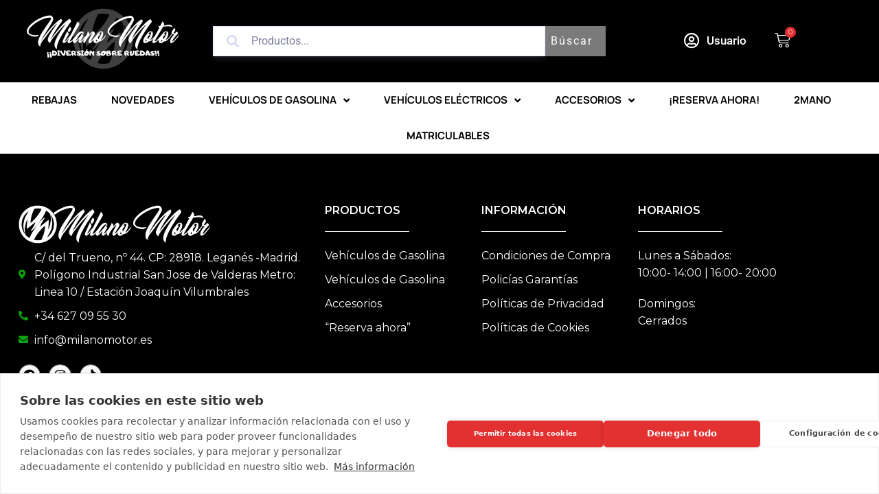

--- FILE ---
content_type: text/html; charset=UTF-8
request_url: https://milanomotor.es/customer-area-2/pagos/
body_size: 29831
content:
<!doctype html>
<html lang="es" class="no-js" itemtype="https://schema.org/WebPage" itemscope>
<head>
	<meta charset="UTF-8">
	<meta name="viewport" content="width=device-width, initial-scale=1, minimum-scale=1">
	<script src="https://cookiehub.net/c2/c62ec165.js"></script>
<script type="text/javascript">
document.addEventListener("DOMContentLoaded", function(event) {
	var cpm = { language: 'es', };
	window.cookiehub.load(cpm);
});
</script><script>window.cookiehub_wordpress = {};</script><script>
window.dataLayer = window.dataLayer || [];
function gtag(){dataLayer.push(arguments);}
gtag('consent', 'default', {'ad_storage': 'denied', 'analytics_storage': 'denied', 'ad_user_data': 'denied', 'ad_personalization': 'denied', 'wait_for_update': 500});
</script><meta name='robots' content='index, follow, max-image-preview:large, max-snippet:-1, max-video-preview:-1' />

	<!-- This site is optimized with the Yoast SEO Premium plugin v24.1 (Yoast SEO v26.8) - https://yoast.com/product/yoast-seo-premium-wordpress/ -->
	<title>Pagos - Milano Motor</title>
	<link rel="canonical" href="https://milanomotor.es/customer-area-2/pagos/" />
	<meta property="og:locale" content="es_ES" />
	<meta property="og:type" content="article" />
	<meta property="og:title" content="Pagos" />
	<meta property="og:description" content="[customer-area-payments-home /]" />
	<meta property="og:url" content="https://milanomotor.es/customer-area-2/pagos/" />
	<meta property="og:site_name" content="Milano Motor" />
	<meta name="twitter:card" content="summary_large_image" />
	<script type="application/ld+json" class="yoast-schema-graph">{"@context":"https://schema.org","@graph":[{"@type":"WebPage","@id":"https://milanomotor.es/customer-area-2/pagos/","url":"https://milanomotor.es/customer-area-2/pagos/","name":"Pagos - Milano Motor","isPartOf":{"@id":"https://milanomotor.es/#website"},"datePublished":"2019-07-24T17:04:42+00:00","breadcrumb":{"@id":"https://milanomotor.es/customer-area-2/pagos/#breadcrumb"},"inLanguage":"es","potentialAction":[{"@type":"ReadAction","target":["https://milanomotor.es/customer-area-2/pagos/"]}]},{"@type":"BreadcrumbList","@id":"https://milanomotor.es/customer-area-2/pagos/#breadcrumb","itemListElement":[{"@type":"ListItem","position":1,"name":"Portada","item":"https://milanomotor.es/"},{"@type":"ListItem","position":2,"name":"Área de Usuario","item":"https://milanomotor.es/customer-area-2/"},{"@type":"ListItem","position":3,"name":"Pagos"}]},{"@type":"WebSite","@id":"https://milanomotor.es/#website","url":"https://milanomotor.es/","name":"Milano Motor","description":"Vehículos de gasolina y Eléctricos","publisher":{"@id":"https://milanomotor.es/#organization"},"potentialAction":[{"@type":"SearchAction","target":{"@type":"EntryPoint","urlTemplate":"https://milanomotor.es/?s={search_term_string}"},"query-input":{"@type":"PropertyValueSpecification","valueRequired":true,"valueName":"search_term_string"}}],"inLanguage":"es"},{"@type":"Organization","@id":"https://milanomotor.es/#organization","name":"Milano Motor","url":"https://milanomotor.es/","logo":{"@type":"ImageObject","inLanguage":"es","@id":"https://milanomotor.es/#/schema/logo/image/","url":"https://milanomotor.es/wp-content/uploads/2024/03/cropped-SIVERSION-SOBRE-RUEDAS-10-1.png","contentUrl":"https://milanomotor.es/wp-content/uploads/2024/03/cropped-SIVERSION-SOBRE-RUEDAS-10-1.png","width":983,"height":400,"caption":"Milano Motor"},"image":{"@id":"https://milanomotor.es/#/schema/logo/image/"}}]}</script>
	<!-- / Yoast SEO Premium plugin. -->


<script type='application/javascript'  id='pys-version-script'>console.log('PixelYourSite Free version 11.1.5.2');</script>
<link rel='dns-prefetch' href='//www.googletagmanager.com' />
<link rel="alternate" type="application/rss+xml" title="Milano Motor &raquo; Feed" href="https://milanomotor.es/feed/" />
<link rel="alternate" type="application/rss+xml" title="Milano Motor &raquo; Feed de los comentarios" href="https://milanomotor.es/comments/feed/" />
			<script>document.documentElement.classList.remove( 'no-js' );</script>
			<link rel="alternate" title="oEmbed (JSON)" type="application/json+oembed" href="https://milanomotor.es/wp-json/oembed/1.0/embed?url=https%3A%2F%2Fmilanomotor.es%2Fcustomer-area-2%2Fpagos%2F" />
<link rel="alternate" title="oEmbed (XML)" type="text/xml+oembed" href="https://milanomotor.es/wp-json/oembed/1.0/embed?url=https%3A%2F%2Fmilanomotor.es%2Fcustomer-area-2%2Fpagos%2F&#038;format=xml" />
<style id='wp-img-auto-sizes-contain-inline-css'>
img:is([sizes=auto i],[sizes^="auto," i]){contain-intrinsic-size:3000px 1500px}
/*# sourceURL=wp-img-auto-sizes-contain-inline-css */
</style>
<style id='wp-emoji-styles-inline-css'>

	img.wp-smiley, img.emoji {
		display: inline !important;
		border: none !important;
		box-shadow: none !important;
		height: 1em !important;
		width: 1em !important;
		margin: 0 0.07em !important;
		vertical-align: -0.1em !important;
		background: none !important;
		padding: 0 !important;
	}
/*# sourceURL=wp-emoji-styles-inline-css */
</style>
<link rel='stylesheet' id='wp-block-library-css' href='https://milanomotor.es/wp-includes/css/dist/block-library/style.min.css?ver=6.9' media='all' />
<style id='classic-theme-styles-inline-css'>
/*! This file is auto-generated */
.wp-block-button__link{color:#fff;background-color:#32373c;border-radius:9999px;box-shadow:none;text-decoration:none;padding:calc(.667em + 2px) calc(1.333em + 2px);font-size:1.125em}.wp-block-file__button{background:#32373c;color:#fff;text-decoration:none}
/*# sourceURL=/wp-includes/css/classic-themes.min.css */
</style>
<link rel='stylesheet' id='yith-wcan-shortcodes-css' href='https://milanomotor.es/wp-content/plugins/yith-woocommerce-ajax-navigation/assets/css/shortcodes.css?ver=5.16.0' media='all' />
<style id='yith-wcan-shortcodes-inline-css'>
:root{
	--yith-wcan-filters_colors_titles: #434343;
	--yith-wcan-filters_colors_background: #FFFFFF;
	--yith-wcan-filters_colors_accent: #A7144C;
	--yith-wcan-filters_colors_accent_r: 167;
	--yith-wcan-filters_colors_accent_g: 20;
	--yith-wcan-filters_colors_accent_b: 76;
	--yith-wcan-color_swatches_border_radius: 100%;
	--yith-wcan-color_swatches_size: 30px;
	--yith-wcan-labels_style_background: #FFFFFF;
	--yith-wcan-labels_style_background_hover: #A7144C;
	--yith-wcan-labels_style_background_active: #A7144C;
	--yith-wcan-labels_style_text: #434343;
	--yith-wcan-labels_style_text_hover: #FFFFFF;
	--yith-wcan-labels_style_text_active: #FFFFFF;
	--yith-wcan-anchors_style_text: #434343;
	--yith-wcan-anchors_style_text_hover: #A7144C;
	--yith-wcan-anchors_style_text_active: #A7144C;
}
/*# sourceURL=yith-wcan-shortcodes-inline-css */
</style>
<style id='global-styles-inline-css'>
:root{--wp--preset--aspect-ratio--square: 1;--wp--preset--aspect-ratio--4-3: 4/3;--wp--preset--aspect-ratio--3-4: 3/4;--wp--preset--aspect-ratio--3-2: 3/2;--wp--preset--aspect-ratio--2-3: 2/3;--wp--preset--aspect-ratio--16-9: 16/9;--wp--preset--aspect-ratio--9-16: 9/16;--wp--preset--color--black: #000000;--wp--preset--color--cyan-bluish-gray: #abb8c3;--wp--preset--color--white: #ffffff;--wp--preset--color--pale-pink: #f78da7;--wp--preset--color--vivid-red: #cf2e2e;--wp--preset--color--luminous-vivid-orange: #ff6900;--wp--preset--color--luminous-vivid-amber: #fcb900;--wp--preset--color--light-green-cyan: #7bdcb5;--wp--preset--color--vivid-green-cyan: #00d084;--wp--preset--color--pale-cyan-blue: #8ed1fc;--wp--preset--color--vivid-cyan-blue: #0693e3;--wp--preset--color--vivid-purple: #9b51e0;--wp--preset--color--theme-palette-1: var(--global-palette1);--wp--preset--color--theme-palette-2: var(--global-palette2);--wp--preset--color--theme-palette-3: var(--global-palette3);--wp--preset--color--theme-palette-4: var(--global-palette4);--wp--preset--color--theme-palette-5: var(--global-palette5);--wp--preset--color--theme-palette-6: var(--global-palette6);--wp--preset--color--theme-palette-7: var(--global-palette7);--wp--preset--color--theme-palette-8: var(--global-palette8);--wp--preset--color--theme-palette-9: var(--global-palette9);--wp--preset--color--theme-palette-10: var(--global-palette10);--wp--preset--color--theme-palette-11: var(--global-palette11);--wp--preset--color--theme-palette-12: var(--global-palette12);--wp--preset--color--theme-palette-13: var(--global-palette13);--wp--preset--color--theme-palette-14: var(--global-palette14);--wp--preset--color--theme-palette-15: var(--global-palette15);--wp--preset--gradient--vivid-cyan-blue-to-vivid-purple: linear-gradient(135deg,rgb(6,147,227) 0%,rgb(155,81,224) 100%);--wp--preset--gradient--light-green-cyan-to-vivid-green-cyan: linear-gradient(135deg,rgb(122,220,180) 0%,rgb(0,208,130) 100%);--wp--preset--gradient--luminous-vivid-amber-to-luminous-vivid-orange: linear-gradient(135deg,rgb(252,185,0) 0%,rgb(255,105,0) 100%);--wp--preset--gradient--luminous-vivid-orange-to-vivid-red: linear-gradient(135deg,rgb(255,105,0) 0%,rgb(207,46,46) 100%);--wp--preset--gradient--very-light-gray-to-cyan-bluish-gray: linear-gradient(135deg,rgb(238,238,238) 0%,rgb(169,184,195) 100%);--wp--preset--gradient--cool-to-warm-spectrum: linear-gradient(135deg,rgb(74,234,220) 0%,rgb(151,120,209) 20%,rgb(207,42,186) 40%,rgb(238,44,130) 60%,rgb(251,105,98) 80%,rgb(254,248,76) 100%);--wp--preset--gradient--blush-light-purple: linear-gradient(135deg,rgb(255,206,236) 0%,rgb(152,150,240) 100%);--wp--preset--gradient--blush-bordeaux: linear-gradient(135deg,rgb(254,205,165) 0%,rgb(254,45,45) 50%,rgb(107,0,62) 100%);--wp--preset--gradient--luminous-dusk: linear-gradient(135deg,rgb(255,203,112) 0%,rgb(199,81,192) 50%,rgb(65,88,208) 100%);--wp--preset--gradient--pale-ocean: linear-gradient(135deg,rgb(255,245,203) 0%,rgb(182,227,212) 50%,rgb(51,167,181) 100%);--wp--preset--gradient--electric-grass: linear-gradient(135deg,rgb(202,248,128) 0%,rgb(113,206,126) 100%);--wp--preset--gradient--midnight: linear-gradient(135deg,rgb(2,3,129) 0%,rgb(40,116,252) 100%);--wp--preset--font-size--small: var(--global-font-size-small);--wp--preset--font-size--medium: var(--global-font-size-medium);--wp--preset--font-size--large: var(--global-font-size-large);--wp--preset--font-size--x-large: 42px;--wp--preset--font-size--larger: var(--global-font-size-larger);--wp--preset--font-size--xxlarge: var(--global-font-size-xxlarge);--wp--preset--spacing--20: 0.44rem;--wp--preset--spacing--30: 0.67rem;--wp--preset--spacing--40: 1rem;--wp--preset--spacing--50: 1.5rem;--wp--preset--spacing--60: 2.25rem;--wp--preset--spacing--70: 3.38rem;--wp--preset--spacing--80: 5.06rem;--wp--preset--shadow--natural: 6px 6px 9px rgba(0, 0, 0, 0.2);--wp--preset--shadow--deep: 12px 12px 50px rgba(0, 0, 0, 0.4);--wp--preset--shadow--sharp: 6px 6px 0px rgba(0, 0, 0, 0.2);--wp--preset--shadow--outlined: 6px 6px 0px -3px rgb(255, 255, 255), 6px 6px rgb(0, 0, 0);--wp--preset--shadow--crisp: 6px 6px 0px rgb(0, 0, 0);}:where(.is-layout-flex){gap: 0.5em;}:where(.is-layout-grid){gap: 0.5em;}body .is-layout-flex{display: flex;}.is-layout-flex{flex-wrap: wrap;align-items: center;}.is-layout-flex > :is(*, div){margin: 0;}body .is-layout-grid{display: grid;}.is-layout-grid > :is(*, div){margin: 0;}:where(.wp-block-columns.is-layout-flex){gap: 2em;}:where(.wp-block-columns.is-layout-grid){gap: 2em;}:where(.wp-block-post-template.is-layout-flex){gap: 1.25em;}:where(.wp-block-post-template.is-layout-grid){gap: 1.25em;}.has-black-color{color: var(--wp--preset--color--black) !important;}.has-cyan-bluish-gray-color{color: var(--wp--preset--color--cyan-bluish-gray) !important;}.has-white-color{color: var(--wp--preset--color--white) !important;}.has-pale-pink-color{color: var(--wp--preset--color--pale-pink) !important;}.has-vivid-red-color{color: var(--wp--preset--color--vivid-red) !important;}.has-luminous-vivid-orange-color{color: var(--wp--preset--color--luminous-vivid-orange) !important;}.has-luminous-vivid-amber-color{color: var(--wp--preset--color--luminous-vivid-amber) !important;}.has-light-green-cyan-color{color: var(--wp--preset--color--light-green-cyan) !important;}.has-vivid-green-cyan-color{color: var(--wp--preset--color--vivid-green-cyan) !important;}.has-pale-cyan-blue-color{color: var(--wp--preset--color--pale-cyan-blue) !important;}.has-vivid-cyan-blue-color{color: var(--wp--preset--color--vivid-cyan-blue) !important;}.has-vivid-purple-color{color: var(--wp--preset--color--vivid-purple) !important;}.has-black-background-color{background-color: var(--wp--preset--color--black) !important;}.has-cyan-bluish-gray-background-color{background-color: var(--wp--preset--color--cyan-bluish-gray) !important;}.has-white-background-color{background-color: var(--wp--preset--color--white) !important;}.has-pale-pink-background-color{background-color: var(--wp--preset--color--pale-pink) !important;}.has-vivid-red-background-color{background-color: var(--wp--preset--color--vivid-red) !important;}.has-luminous-vivid-orange-background-color{background-color: var(--wp--preset--color--luminous-vivid-orange) !important;}.has-luminous-vivid-amber-background-color{background-color: var(--wp--preset--color--luminous-vivid-amber) !important;}.has-light-green-cyan-background-color{background-color: var(--wp--preset--color--light-green-cyan) !important;}.has-vivid-green-cyan-background-color{background-color: var(--wp--preset--color--vivid-green-cyan) !important;}.has-pale-cyan-blue-background-color{background-color: var(--wp--preset--color--pale-cyan-blue) !important;}.has-vivid-cyan-blue-background-color{background-color: var(--wp--preset--color--vivid-cyan-blue) !important;}.has-vivid-purple-background-color{background-color: var(--wp--preset--color--vivid-purple) !important;}.has-black-border-color{border-color: var(--wp--preset--color--black) !important;}.has-cyan-bluish-gray-border-color{border-color: var(--wp--preset--color--cyan-bluish-gray) !important;}.has-white-border-color{border-color: var(--wp--preset--color--white) !important;}.has-pale-pink-border-color{border-color: var(--wp--preset--color--pale-pink) !important;}.has-vivid-red-border-color{border-color: var(--wp--preset--color--vivid-red) !important;}.has-luminous-vivid-orange-border-color{border-color: var(--wp--preset--color--luminous-vivid-orange) !important;}.has-luminous-vivid-amber-border-color{border-color: var(--wp--preset--color--luminous-vivid-amber) !important;}.has-light-green-cyan-border-color{border-color: var(--wp--preset--color--light-green-cyan) !important;}.has-vivid-green-cyan-border-color{border-color: var(--wp--preset--color--vivid-green-cyan) !important;}.has-pale-cyan-blue-border-color{border-color: var(--wp--preset--color--pale-cyan-blue) !important;}.has-vivid-cyan-blue-border-color{border-color: var(--wp--preset--color--vivid-cyan-blue) !important;}.has-vivid-purple-border-color{border-color: var(--wp--preset--color--vivid-purple) !important;}.has-vivid-cyan-blue-to-vivid-purple-gradient-background{background: var(--wp--preset--gradient--vivid-cyan-blue-to-vivid-purple) !important;}.has-light-green-cyan-to-vivid-green-cyan-gradient-background{background: var(--wp--preset--gradient--light-green-cyan-to-vivid-green-cyan) !important;}.has-luminous-vivid-amber-to-luminous-vivid-orange-gradient-background{background: var(--wp--preset--gradient--luminous-vivid-amber-to-luminous-vivid-orange) !important;}.has-luminous-vivid-orange-to-vivid-red-gradient-background{background: var(--wp--preset--gradient--luminous-vivid-orange-to-vivid-red) !important;}.has-very-light-gray-to-cyan-bluish-gray-gradient-background{background: var(--wp--preset--gradient--very-light-gray-to-cyan-bluish-gray) !important;}.has-cool-to-warm-spectrum-gradient-background{background: var(--wp--preset--gradient--cool-to-warm-spectrum) !important;}.has-blush-light-purple-gradient-background{background: var(--wp--preset--gradient--blush-light-purple) !important;}.has-blush-bordeaux-gradient-background{background: var(--wp--preset--gradient--blush-bordeaux) !important;}.has-luminous-dusk-gradient-background{background: var(--wp--preset--gradient--luminous-dusk) !important;}.has-pale-ocean-gradient-background{background: var(--wp--preset--gradient--pale-ocean) !important;}.has-electric-grass-gradient-background{background: var(--wp--preset--gradient--electric-grass) !important;}.has-midnight-gradient-background{background: var(--wp--preset--gradient--midnight) !important;}.has-small-font-size{font-size: var(--wp--preset--font-size--small) !important;}.has-medium-font-size{font-size: var(--wp--preset--font-size--medium) !important;}.has-large-font-size{font-size: var(--wp--preset--font-size--large) !important;}.has-x-large-font-size{font-size: var(--wp--preset--font-size--x-large) !important;}
:where(.wp-block-post-template.is-layout-flex){gap: 1.25em;}:where(.wp-block-post-template.is-layout-grid){gap: 1.25em;}
:where(.wp-block-term-template.is-layout-flex){gap: 1.25em;}:where(.wp-block-term-template.is-layout-grid){gap: 1.25em;}
:where(.wp-block-columns.is-layout-flex){gap: 2em;}:where(.wp-block-columns.is-layout-grid){gap: 2em;}
:root :where(.wp-block-pullquote){font-size: 1.5em;line-height: 1.6;}
/*# sourceURL=global-styles-inline-css */
</style>
<style id='woocommerce-inline-inline-css'>
.woocommerce form .form-row .required { visibility: visible; }
/*# sourceURL=woocommerce-inline-inline-css */
</style>
<link rel='stylesheet' id='yith_wapo_front-css' href='https://milanomotor.es/wp-content/plugins/yith-woocommerce-advanced-product-options-premium/assets/css/front.css?ver=3.1.0' media='all' />
<link rel='stylesheet' id='yith_wapo_jquery-ui-css' href='https://milanomotor.es/wp-content/plugins/yith-woocommerce-advanced-product-options-premium/assets/css/_new_jquery-ui-1.12.1.css?ver=3.1.0' media='all' />
<link rel='stylesheet' id='yith_wapo_jquery-ui-timepicker-css' href='https://milanomotor.es/wp-content/plugins/yith-woocommerce-advanced-product-options-premium/assets/css/_new_jquery-ui-timepicker-addon.css?ver=3.1.0' media='all' />
<link rel='stylesheet' id='dashicons-css' href='https://milanomotor.es/wp-includes/css/dashicons.min.css?ver=6.9' media='all' />
<style id='dashicons-inline-css'>
[data-font="Dashicons"]:before {font-family: 'Dashicons' !important;content: attr(data-icon) !important;speak: none !important;font-weight: normal !important;font-variant: normal !important;text-transform: none !important;line-height: 1 !important;font-style: normal !important;-webkit-font-smoothing: antialiased !important;-moz-osx-font-smoothing: grayscale !important;}
/*# sourceURL=dashicons-inline-css */
</style>
<link rel='stylesheet' id='yith-plugin-fw-icon-font-css' href='https://milanomotor.es/wp-content/plugins/yith-woocommerce-ajax-search/plugin-fw/assets/css/yith-icon.css?ver=4.7.8' media='all' />
<link rel='stylesheet' id='wp-color-picker-css' href='https://milanomotor.es/wp-admin/css/color-picker.min.css?ver=6.9' media='all' />
<link rel='stylesheet' id='dgwt-wcas-style-css' href='https://milanomotor.es/wp-content/plugins/ajax-search-for-woocommerce/assets/css/style.min.css?ver=1.32.2' media='all' />
<link rel='stylesheet' id='kadence-global-css' href='https://milanomotor.es/wp-content/themes/kadence/assets/css/global.min.css?ver=1.4.3' media='all' />
<style id='kadence-global-inline-css'>
/* Kadence Base CSS */
:root{--global-palette1:#e33030;--global-palette2:#0ba30b;--global-palette3:#000000;--global-palette4:#2D3748;--global-palette5:#4A5568;--global-palette6:#718096;--global-palette7:#EDF2F7;--global-palette8:#F7FAFC;--global-palette9:#ffffff;--global-palette10:oklch(from var(--global-palette1) calc(l + 0.10 * (1 - l)) calc(c * 1.00) calc(h + 180) / 100%);--global-palette11:#13612e;--global-palette12:#1159af;--global-palette13:#b82105;--global-palette14:#f7630c;--global-palette15:#f5a524;--global-palette9rgb:255, 255, 255;--global-palette-highlight:var(--global-palette1);--global-palette-highlight-alt:var(--global-palette2);--global-palette-highlight-alt2:var(--global-palette9);--global-palette-btn-bg:var(--global-palette1);--global-palette-btn-bg-hover:var(--global-palette2);--global-palette-btn:var(--global-palette9);--global-palette-btn-hover:var(--global-palette9);--global-palette-btn-sec-bg:var(--global-palette7);--global-palette-btn-sec-bg-hover:var(--global-palette2);--global-palette-btn-sec:var(--global-palette3);--global-palette-btn-sec-hover:var(--global-palette9);--global-body-font-family:Montserrat, sans-serif;--global-heading-font-family:inherit;--global-primary-nav-font-family:inherit;--global-fallback-font:sans-serif;--global-display-fallback-font:sans-serif;--global-content-width:1576px;--global-content-wide-width:calc(1576px + 230px);--global-content-narrow-width:842px;--global-content-edge-padding:1.5rem;--global-content-boxed-padding:2rem;--global-calc-content-width:calc(1576px - var(--global-content-edge-padding) - var(--global-content-edge-padding) );--wp--style--global--content-size:var(--global-calc-content-width);}.wp-site-blocks{--global-vw:calc( 100vw - ( 0.5 * var(--scrollbar-offset)));}:root body.kadence-elementor-colors{--e-global-color-kadence1:var(--global-palette1);--e-global-color-kadence2:var(--global-palette2);--e-global-color-kadence3:var(--global-palette3);--e-global-color-kadence4:var(--global-palette4);--e-global-color-kadence5:var(--global-palette5);--e-global-color-kadence6:var(--global-palette6);--e-global-color-kadence7:var(--global-palette7);--e-global-color-kadence8:var(--global-palette8);--e-global-color-kadence9:var(--global-palette9);--e-global-color-kadence10:var(--global-palette10);--e-global-color-kadence11:var(--global-palette11);--e-global-color-kadence12:var(--global-palette12);--e-global-color-kadence13:var(--global-palette13);--e-global-color-kadence14:var(--global-palette14);--e-global-color-kadence15:var(--global-palette15);}body{background:var(--global-palette8);}body, input, select, optgroup, textarea{font-style:normal;font-weight:normal;font-size:17px;line-height:1.6;font-family:var(--global-body-font-family);color:var(--global-palette4);}.content-bg, body.content-style-unboxed .site{background:var(--global-palette9);}@media all and (max-width: 767px){body{font-size:11px;line-height:1.584;}}h1,h2,h3,h4,h5,h6{font-family:var(--global-heading-font-family);}h1{font-weight:700;font-size:32px;line-height:1.5;color:var(--global-palette3);}h2{font-weight:700;font-size:28px;line-height:1.5;color:var(--global-palette3);}h3{font-weight:700;font-size:24px;line-height:1.5;color:var(--global-palette3);}h4{font-weight:700;font-size:22px;line-height:1.5;color:var(--global-palette4);}h5{font-weight:700;font-size:20px;line-height:1.5;color:var(--global-palette4);}h6{font-weight:700;font-size:18px;line-height:1.5;color:var(--global-palette5);}.entry-hero .kadence-breadcrumbs{max-width:1576px;}.site-container, .site-header-row-layout-contained, .site-footer-row-layout-contained, .entry-hero-layout-contained, .comments-area, .alignfull > .wp-block-cover__inner-container, .alignwide > .wp-block-cover__inner-container{max-width:var(--global-content-width);}.content-width-narrow .content-container.site-container, .content-width-narrow .hero-container.site-container{max-width:var(--global-content-narrow-width);}@media all and (min-width: 1806px){.wp-site-blocks .content-container  .alignwide{margin-left:-115px;margin-right:-115px;width:unset;max-width:unset;}}@media all and (min-width: 1102px){.content-width-narrow .wp-site-blocks .content-container .alignwide{margin-left:-130px;margin-right:-130px;width:unset;max-width:unset;}}.content-style-boxed .wp-site-blocks .entry-content .alignwide{margin-left:calc( -1 * var( --global-content-boxed-padding ) );margin-right:calc( -1 * var( --global-content-boxed-padding ) );}.content-area{margin-top:5rem;margin-bottom:5rem;}@media all and (max-width: 1024px){.content-area{margin-top:3rem;margin-bottom:3rem;}}@media all and (max-width: 767px){.content-area{margin-top:2rem;margin-bottom:2rem;}}@media all and (max-width: 1024px){:root{--global-content-boxed-padding:2rem;}}@media all and (max-width: 767px){:root{--global-content-boxed-padding:1.5rem;}}.entry-content-wrap{padding:2rem;}@media all and (max-width: 1024px){.entry-content-wrap{padding:2rem;}}@media all and (max-width: 767px){.entry-content-wrap{padding:1.5rem;}}.entry.single-entry{box-shadow:0px 15px 15px -10px rgba(0,0,0,0.05);}.entry.loop-entry{box-shadow:0px 15px 15px -10px rgba(0,0,0,0.05);}.loop-entry .entry-content-wrap{padding:2rem;}@media all and (max-width: 1024px){.loop-entry .entry-content-wrap{padding:2rem;}}@media all and (max-width: 767px){.loop-entry .entry-content-wrap{padding:1.5rem;}}button, .button, .wp-block-button__link, input[type="button"], input[type="reset"], input[type="submit"], .fl-button, .elementor-button-wrapper .elementor-button, .wc-block-components-checkout-place-order-button, .wc-block-cart__submit{box-shadow:0px 0px 0px -7px rgba(0,0,0,0);}button:hover, button:focus, button:active, .button:hover, .button:focus, .button:active, .wp-block-button__link:hover, .wp-block-button__link:focus, .wp-block-button__link:active, input[type="button"]:hover, input[type="button"]:focus, input[type="button"]:active, input[type="reset"]:hover, input[type="reset"]:focus, input[type="reset"]:active, input[type="submit"]:hover, input[type="submit"]:focus, input[type="submit"]:active, .elementor-button-wrapper .elementor-button:hover, .elementor-button-wrapper .elementor-button:focus, .elementor-button-wrapper .elementor-button:active, .wc-block-cart__submit:hover{box-shadow:0px 15px 25px -7px rgba(0,0,0,0.1);}.kb-button.kb-btn-global-outline.kb-btn-global-inherit{padding-top:calc(px - 2px);padding-right:calc(px - 2px);padding-bottom:calc(px - 2px);padding-left:calc(px - 2px);}@media all and (min-width: 1025px){.transparent-header .entry-hero .entry-hero-container-inner{padding-top:80px;}}@media all and (max-width: 1024px){.mobile-transparent-header .entry-hero .entry-hero-container-inner{padding-top:80px;}}@media all and (max-width: 767px){.mobile-transparent-header .entry-hero .entry-hero-container-inner{padding-top:80px;}}.entry-hero.page-hero-section .entry-header{min-height:200px;}body.social-brand-colors .social-show-brand-hover .social-link-facebook:not(.ignore-brand):not(.skip):not(.ignore):hover, body.social-brand-colors .social-show-brand-until .social-link-facebook:not(:hover):not(.skip):not(.ignore), body.social-brand-colors .social-show-brand-always .social-link-facebook:not(.ignore-brand):not(.skip):not(.ignore){background:#3b5998;}body.social-brand-colors .social-show-brand-hover.social-style-outline .social-link-facebook:not(.ignore-brand):not(.skip):not(.ignore):hover, body.social-brand-colors .social-show-brand-until.social-style-outline .social-link-facebook:not(:hover):not(.skip):not(.ignore), body.social-brand-colors .social-show-brand-always.social-style-outline .social-link-facebook:not(.ignore-brand):not(.skip):not(.ignore){color:#3b5998;}body.social-brand-colors .social-show-brand-hover .social-link-instagram:not(.ignore-brand):not(.skip):not(.ignore):hover, body.social-brand-colors .social-show-brand-until .social-link-instagram:not(:hover):not(.skip):not(.ignore), body.social-brand-colors .social-show-brand-always .social-link-instagram:not(.ignore-brand):not(.skip):not(.ignore){background:#517fa4;}body.social-brand-colors .social-show-brand-hover.social-style-outline .social-link-instagram:not(.ignore-brand):not(.skip):not(.ignore):hover, body.social-brand-colors .social-show-brand-until.social-style-outline .social-link-instagram:not(:hover):not(.skip):not(.ignore), body.social-brand-colors .social-show-brand-always.social-style-outline .social-link-instagram:not(.ignore-brand):not(.skip):not(.ignore){color:#517fa4;}body.social-brand-colors .social-show-brand-hover .social-link-tiktok:not(.ignore-brand):not(.skip):not(.ignore):hover, body.social-brand-colors .social-show-brand-until .social-link-tiktok:not(:hover):not(.skip):not(.ignore), body.social-brand-colors .social-show-brand-always .social-link-tiktok:not(.ignore-brand):not(.skip):not(.ignore){background:#69C9D0;}body.social-brand-colors .social-show-brand-hover.social-style-outline .social-link-tiktok:not(.ignore-brand):not(.skip):not(.ignore):hover, body.social-brand-colors .social-show-brand-until.social-style-outline .social-link-tiktok:not(:hover):not(.skip):not(.ignore), body.social-brand-colors .social-show-brand-always.social-style-outline .social-link-tiktok:not(.ignore-brand):not(.skip):not(.ignore){color:#69C9D0;}
/* Kadence Header CSS */
@media all and (max-width: 1024px){.mobile-transparent-header #masthead{position:absolute;left:0px;right:0px;z-index:100;}.kadence-scrollbar-fixer.mobile-transparent-header #masthead{right:var(--scrollbar-offset,0);}.mobile-transparent-header #masthead, .mobile-transparent-header .site-top-header-wrap .site-header-row-container-inner, .mobile-transparent-header .site-main-header-wrap .site-header-row-container-inner, .mobile-transparent-header .site-bottom-header-wrap .site-header-row-container-inner{background:transparent;}.site-header-row-tablet-layout-fullwidth, .site-header-row-tablet-layout-standard{padding:0px;}}@media all and (min-width: 1025px){.transparent-header #masthead{position:absolute;left:0px;right:0px;z-index:100;}.transparent-header.kadence-scrollbar-fixer #masthead{right:var(--scrollbar-offset,0);}.transparent-header #masthead, .transparent-header .site-top-header-wrap .site-header-row-container-inner, .transparent-header .site-main-header-wrap .site-header-row-container-inner, .transparent-header .site-bottom-header-wrap .site-header-row-container-inner{background:transparent;}}.site-branding a.brand img{max-width:249px;}.site-branding a.brand img.svg-logo-image{width:249px;}@media all and (max-width: 1024px){.site-branding a.brand img{max-width:233px;}.site-branding a.brand img.svg-logo-image{width:233px;}}@media all and (max-width: 767px){.site-branding a.brand img{max-width:220px;}.site-branding a.brand img.svg-logo-image{width:220px;}}.site-branding{padding:0px 0px 0px 0px;}#masthead, #masthead .kadence-sticky-header.item-is-fixed:not(.item-at-start):not(.site-header-row-container):not(.site-main-header-wrap), #masthead .kadence-sticky-header.item-is-fixed:not(.item-at-start) > .site-header-row-container-inner{background:var(--global-palette3);}.site-main-header-wrap .site-header-row-container-inner{background:var(--global-palette3);}.site-main-header-inner-wrap{min-height:80px;}.site-main-header-wrap.site-header-row-container.site-header-focus-item.site-header-row-layout-standard.kadence-sticky-header.item-is-fixed.item-is-stuck, .site-header-upper-inner-wrap.kadence-sticky-header.item-is-fixed.item-is-stuck, .site-header-inner-wrap.kadence-sticky-header.item-is-fixed.item-is-stuck, .site-top-header-wrap.site-header-row-container.site-header-focus-item.site-header-row-layout-standard.kadence-sticky-header.item-is-fixed.item-is-stuck, .site-bottom-header-wrap.site-header-row-container.site-header-focus-item.site-header-row-layout-standard.kadence-sticky-header.item-is-fixed.item-is-stuck{box-shadow:0px 0px 0px 0px rgba(0,0,0,0);}.header-navigation[class*="header-navigation-style-underline"] .header-menu-container.primary-menu-container>ul>li>a:after{width:calc( 100% - 1.2em);}.main-navigation .primary-menu-container > ul > li.menu-item > a{padding-left:calc(1.2em / 2);padding-right:calc(1.2em / 2);padding-top:0.6em;padding-bottom:0.6em;color:var(--global-palette9);}.main-navigation .primary-menu-container > ul > li.menu-item .dropdown-nav-special-toggle{right:calc(1.2em / 2);}.main-navigation .primary-menu-container > ul li.menu-item > a{font-style:normal;font-weight:600;font-size:20px;}.main-navigation .primary-menu-container > ul > li.menu-item > a:hover{color:var(--global-palette1);}.main-navigation .primary-menu-container > ul > li.menu-item.current-menu-item > a{color:#ff001b;}.header-navigation .header-menu-container ul ul.sub-menu, .header-navigation .header-menu-container ul ul.submenu{background:var(--global-palette3);box-shadow:0px 2px 13px 0px rgba(0,0,0,0.1);}.header-navigation .header-menu-container ul ul li.menu-item, .header-menu-container ul.menu > li.kadence-menu-mega-enabled > ul > li.menu-item > a{border-bottom:1px solid var(--global-palette6);border-radius:0px 0px 0px 0px;}.header-navigation .header-menu-container ul ul li.menu-item > a{width:px;padding-top:0.7em;padding-bottom:0.7em;color:var(--global-palette8);font-style:normal;font-size:16px;}.header-navigation .header-menu-container ul ul li.menu-item > a:hover{color:var(--global-palette9);background:var(--global-palette4);border-radius:0px 0px 0px 0px;}.header-navigation .header-menu-container ul ul li.menu-item.current-menu-item > a{color:var(--global-palette9);background:var(--global-palette4);border-radius:0px 0px 0px 0px;}.mobile-toggle-open-container .menu-toggle-open, .mobile-toggle-open-container .menu-toggle-open:focus{color:var(--global-palette5);padding:0.4em 0.6em 0.4em 0.6em;font-size:14px;}.mobile-toggle-open-container .menu-toggle-open.menu-toggle-style-bordered{border:1px solid currentColor;}.mobile-toggle-open-container .menu-toggle-open .menu-toggle-icon{font-size:20px;}.mobile-toggle-open-container .menu-toggle-open:hover, .mobile-toggle-open-container .menu-toggle-open:focus-visible{color:var(--global-palette-highlight);}.mobile-navigation ul li{font-size:14px;}.mobile-navigation ul li a{padding-top:1em;padding-bottom:1em;}.mobile-navigation ul li > a, .mobile-navigation ul li.menu-item-has-children > .drawer-nav-drop-wrap{color:var(--global-palette8);}.mobile-navigation ul li.current-menu-item > a, .mobile-navigation ul li.current-menu-item.menu-item-has-children > .drawer-nav-drop-wrap{color:var(--global-palette-highlight);}.mobile-navigation ul li.menu-item-has-children .drawer-nav-drop-wrap, .mobile-navigation ul li:not(.menu-item-has-children) a{border-bottom:1px solid rgba(255,255,255,0.1);}.mobile-navigation:not(.drawer-navigation-parent-toggle-true) ul li.menu-item-has-children .drawer-nav-drop-wrap button{border-left:1px solid rgba(255,255,255,0.1);}#mobile-drawer .drawer-header .drawer-toggle{padding:0.6em 0.15em 0.6em 0.15em;font-size:24px;}.site-header-item .header-cart-wrap .header-cart-inner-wrap .header-cart-button{color:var(--global-palette9);padding:0em 0em 0em 0em;}.header-cart-wrap .header-cart-button .header-cart-total{background:var(--global-palette9);color:var(--global-palette3);}.site-header-item .header-cart-wrap .header-cart-inner-wrap .header-cart-button:hover{color:var(--global-palette1);}.header-cart-wrap .header-cart-button:hover .header-cart-total{background:var(--global-palette1);color:var(--global-palette3);}.header-cart-wrap .header-cart-button .kadence-svg-iconset{font-size:1.76em;}.search-toggle-open-container .search-toggle-open{color:var(--global-palette9);font-style:normal;font-weight:600;}.search-toggle-open-container .search-toggle-open.search-toggle-style-bordered{border:1px solid currentColor;}.search-toggle-open-container .search-toggle-open .search-toggle-icon{font-size:1.42em;}.search-toggle-open-container .search-toggle-open:hover, .search-toggle-open-container .search-toggle-open:focus{color:var(--global-palette-highlight);}#search-drawer .drawer-inner{background:rgba(9, 12, 16, 0.97);}
/* Kadence Footer CSS */
.site-middle-footer-wrap .site-footer-row-container-inner{background:var(--global-palette3);}.site-middle-footer-inner-wrap{min-height:185px;padding-top:8px;padding-bottom:0px;grid-column-gap:71px;grid-row-gap:71px;}.site-middle-footer-inner-wrap .widget{margin-bottom:0px;}.site-middle-footer-inner-wrap .site-footer-section:not(:last-child):after{right:calc(-71px / 2);}.site-bottom-footer-wrap .site-footer-row-container-inner{background:var(--global-palette3);}.site-bottom-footer-inner-wrap{padding-top:30px;padding-bottom:30px;grid-column-gap:30px;}.site-bottom-footer-inner-wrap .widget{margin-bottom:30px;}.site-bottom-footer-inner-wrap .site-footer-section:not(:last-child):after{right:calc(-30px / 2);}.footer-social-wrap{margin:27px 0px 0px 85px;}.footer-social-wrap .footer-social-inner-wrap{font-size:1.3em;gap:0em;}.site-footer .site-footer-wrap .site-footer-section .footer-social-wrap .footer-social-inner-wrap .social-button{color:var(--global-palette9);border:2px none transparent;border-radius:3px;}#colophon .footer-html{font-style:normal;color:#ffffff;}
/* Kadence Woo CSS */
.entry-hero.product-hero-section .entry-header{min-height:200px;}.product-title .single-category{font-weight:700;font-size:32px;line-height:1.5;color:var(--global-palette3);}.wp-site-blocks .product-hero-section .extra-title{font-weight:700;font-size:32px;line-height:1.5;}.woocommerce ul.products.woo-archive-btn-button .product-action-wrap .button:not(.kb-button), .woocommerce ul.products li.woo-archive-btn-button .button:not(.kb-button), .wc-block-grid__product.woo-archive-btn-button .product-details .wc-block-grid__product-add-to-cart .wp-block-button__link{border:2px none transparent;box-shadow:0px 0px 0px 0px rgba(0,0,0,0.0);}.woocommerce ul.products.woo-archive-btn-button .product-action-wrap .button:not(.kb-button):hover, .woocommerce ul.products li.woo-archive-btn-button .button:not(.kb-button):hover, .wc-block-grid__product.woo-archive-btn-button .product-details .wc-block-grid__product-add-to-cart .wp-block-button__link:hover{box-shadow:0px 0px 0px 0px rgba(0,0,0,0);}
/*# sourceURL=kadence-global-inline-css */
</style>
<link rel='stylesheet' id='kadence-header-css' href='https://milanomotor.es/wp-content/themes/kadence/assets/css/header.min.css?ver=1.4.3' media='all' />
<link rel='stylesheet' id='kadence-content-css' href='https://milanomotor.es/wp-content/themes/kadence/assets/css/content.min.css?ver=1.4.3' media='all' />
<link rel='stylesheet' id='kadence-woocommerce-css' href='https://milanomotor.es/wp-content/themes/kadence/assets/css/woocommerce.min.css?ver=1.4.3' media='all' />
<link rel='stylesheet' id='kadence-footer-css' href='https://milanomotor.es/wp-content/themes/kadence/assets/css/footer.min.css?ver=1.4.3' media='all' />
<link rel='stylesheet' id='elementor-frontend-css' href='https://milanomotor.es/wp-content/plugins/elementor/assets/css/frontend.min.css?ver=3.34.2' media='all' />
<link rel='stylesheet' id='eael-general-css' href='https://milanomotor.es/wp-content/plugins/essential-addons-for-elementor-lite/assets/front-end/css/view/general.min.css?ver=6.5.8' media='all' />
<link rel='stylesheet' id='eael-11216-css' href='https://milanomotor.es/wp-content/uploads/essential-addons-elementor/eael-11216.css?ver=1563987882' media='all' />
<link rel='stylesheet' id='widget-image-css' href='https://milanomotor.es/wp-content/plugins/elementor/assets/css/widget-image.min.css?ver=3.34.2' media='all' />
<link rel='stylesheet' id='widget-icon-list-css' href='https://milanomotor.es/wp-content/plugins/elementor/assets/css/widget-icon-list.min.css?ver=3.34.2' media='all' />
<link rel='stylesheet' id='widget-nav-menu-css' href='https://milanomotor.es/wp-content/plugins/elementor-pro/assets/css/widget-nav-menu.min.css?ver=3.24.4' media='all' />
<link rel='stylesheet' id='e-animation-pop-css' href='https://milanomotor.es/wp-content/plugins/elementor/assets/lib/animations/styles/e-animation-pop.min.css?ver=3.34.2' media='all' />
<link rel='stylesheet' id='widget-social-icons-css' href='https://milanomotor.es/wp-content/plugins/elementor/assets/css/widget-social-icons.min.css?ver=3.34.2' media='all' />
<link rel='stylesheet' id='e-apple-webkit-css' href='https://milanomotor.es/wp-content/plugins/elementor/assets/css/conditionals/apple-webkit.min.css?ver=3.34.2' media='all' />
<link rel='stylesheet' id='widget-heading-css' href='https://milanomotor.es/wp-content/plugins/elementor/assets/css/widget-heading.min.css?ver=3.34.2' media='all' />
<link rel='stylesheet' id='widget-divider-css' href='https://milanomotor.es/wp-content/plugins/elementor/assets/css/widget-divider.min.css?ver=3.34.2' media='all' />
<link rel='stylesheet' id='widget-gallery-css' href='https://milanomotor.es/wp-content/plugins/elementor-pro/assets/css/widget-gallery.min.css?ver=3.24.4' media='all' />
<link rel='stylesheet' id='elementor-gallery-css' href='https://milanomotor.es/wp-content/plugins/elementor/assets/lib/e-gallery/css/e-gallery.min.css?ver=1.2.0' media='all' />
<link rel='stylesheet' id='elementor-icons-css' href='https://milanomotor.es/wp-content/plugins/elementor/assets/lib/eicons/css/elementor-icons.min.css?ver=5.46.0' media='all' />
<style id='elementor-icons-inline-css'>

		.elementor-add-new-section .elementor-add-templately-promo-button{
            background-color: #5d4fff !important;
            background-image: url(https://milanomotor.es/wp-content/plugins/essential-addons-for-elementor-lite/assets/admin/images/templately/logo-icon.svg);
            background-repeat: no-repeat;
            background-position: center center;
            position: relative;
        }
        
		.elementor-add-new-section .elementor-add-templately-promo-button > i{
            height: 12px;
        }
        
        body .elementor-add-new-section .elementor-add-section-area-button {
            margin-left: 0;
        }

		.elementor-add-new-section .elementor-add-templately-promo-button{
            background-color: #5d4fff !important;
            background-image: url(https://milanomotor.es/wp-content/plugins/essential-addons-for-elementor-lite/assets/admin/images/templately/logo-icon.svg);
            background-repeat: no-repeat;
            background-position: center center;
            position: relative;
        }
        
		.elementor-add-new-section .elementor-add-templately-promo-button > i{
            height: 12px;
        }
        
        body .elementor-add-new-section .elementor-add-section-area-button {
            margin-left: 0;
        }
/*# sourceURL=elementor-icons-inline-css */
</style>
<link rel='stylesheet' id='elementor-post-13-css' href='https://milanomotor.es/wp-content/uploads/elementor/css/post-13.css?ver=1768991590' media='all' />
<link rel='stylesheet' id='elementor-pro-css' href='https://milanomotor.es/wp-content/plugins/elementor-pro/assets/css/frontend.min.css?ver=3.24.4' media='all' />
<link rel='stylesheet' id='font-awesome-5-all-css' href='https://milanomotor.es/wp-content/plugins/elementor/assets/lib/font-awesome/css/all.min.css?ver=3.34.2' media='all' />
<link rel='stylesheet' id='font-awesome-4-shim-css' href='https://milanomotor.es/wp-content/plugins/elementor/assets/lib/font-awesome/css/v4-shims.min.css?ver=3.34.2' media='all' />
<link rel='stylesheet' id='elementor-post-11216-css' href='https://milanomotor.es/wp-content/uploads/elementor/css/post-11216.css?ver=1768991591' media='all' />
<link rel='stylesheet' id='elementor-post-11230-css' href='https://milanomotor.es/wp-content/uploads/elementor/css/post-11230.css?ver=1768991591' media='all' />
<link rel='stylesheet' id='widget-woocommerce-css' href='https://milanomotor.es/wp-content/plugins/elementor-pro/assets/css/widget-woocommerce.min.css?ver=3.24.4' media='all' />
<style id='kadence-blocks-global-variables-inline-css'>
:root {--global-kb-font-size-sm:clamp(0.8rem, 0.73rem + 0.217vw, 0.9rem);--global-kb-font-size-md:clamp(1.1rem, 0.995rem + 0.326vw, 1.25rem);--global-kb-font-size-lg:clamp(1.75rem, 1.576rem + 0.543vw, 2rem);--global-kb-font-size-xl:clamp(2.25rem, 1.728rem + 1.63vw, 3rem);--global-kb-font-size-xxl:clamp(2.5rem, 1.456rem + 3.26vw, 4rem);--global-kb-font-size-xxxl:clamp(2.75rem, 0.489rem + 7.065vw, 6rem);}
/*# sourceURL=kadence-blocks-global-variables-inline-css */
</style>
<link rel='stylesheet' id='ekit-widget-styles-css' href='https://milanomotor.es/wp-content/plugins/elementskit-lite/widgets/init/assets/css/widget-styles.css?ver=3.7.8' media='all' />
<link rel='stylesheet' id='ekit-responsive-css' href='https://milanomotor.es/wp-content/plugins/elementskit-lite/widgets/init/assets/css/responsive.css?ver=3.7.8' media='all' />
<link rel='stylesheet' id='elementor-gf-local-roboto-css' href='https://milanomotor.es/wp-content/uploads/elementor/google-fonts/css/roboto.css?ver=1742250843' media='all' />
<link rel='stylesheet' id='elementor-gf-local-robotoslab-css' href='https://milanomotor.es/wp-content/uploads/elementor/google-fonts/css/robotoslab.css?ver=1742250845' media='all' />
<link rel='stylesheet' id='elementor-gf-local-manrope-css' href='https://milanomotor.es/wp-content/uploads/elementor/google-fonts/css/manrope.css?ver=1742250851' media='all' />
<link rel='stylesheet' id='elementor-gf-local-montserrat-css' href='https://milanomotor.es/wp-content/uploads/elementor/google-fonts/css/montserrat.css?ver=1742250850' media='all' />
<link rel='stylesheet' id='elementor-icons-shared-0-css' href='https://milanomotor.es/wp-content/plugins/elementor/assets/lib/font-awesome/css/fontawesome.min.css?ver=5.15.3' media='all' />
<link rel='stylesheet' id='elementor-icons-fa-regular-css' href='https://milanomotor.es/wp-content/plugins/elementor/assets/lib/font-awesome/css/regular.min.css?ver=5.15.3' media='all' />
<link rel='stylesheet' id='elementor-icons-fa-solid-css' href='https://milanomotor.es/wp-content/plugins/elementor/assets/lib/font-awesome/css/solid.min.css?ver=5.15.3' media='all' />
<link rel='stylesheet' id='elementor-icons-skb_cife-themify-icon-css' href='https://milanomotor.es/wp-content/plugins/skyboot-custom-icons-for-elementor/assets/css/themify.css?ver=1.1.0' media='all' />
<link rel='stylesheet' id='elementor-icons-fa-brands-css' href='https://milanomotor.es/wp-content/plugins/elementor/assets/lib/font-awesome/css/brands.min.css?ver=5.15.3' media='all' />
<script type="text/template" id="tmpl-variation-template">
	<div class="woocommerce-variation-description">{{{ data.variation.variation_description }}}</div>
	<div class="woocommerce-variation-price">{{{ data.variation.price_html }}}</div>
	<div class="woocommerce-variation-availability">{{{ data.variation.availability_html }}}</div>
</script>
<script type="text/template" id="tmpl-unavailable-variation-template">
	<p role="alert">Lo siento, este producto no está disponible. Por favor, elige otra combinación.</p>
</script>
<!--n2css--><!--n2js--><script id="gtmkit-js-before" data-cfasync="false" data-nowprocket="" data-cookieconsent="ignore">
		window.gtmkit_settings = {"datalayer_name":"dataLayer","console_log":false,"wc":{"use_sku":false,"pid_prefix":"","add_shipping_info":{"config":1},"add_payment_info":{"config":1},"view_item":{"config":0},"view_item_list":{"config":0},"wishlist":false,"css_selectors":{"product_list_select_item":".products .product:not(.product-category) a:not(.add_to_cart_button.ajax_add_to_cart,.add_to_wishlist),.wc-block-grid__products li:not(.product-category) a:not(.add_to_cart_button.ajax_add_to_cart,.add_to_wishlist),.woocommerce-grouped-product-list-item__label a:not(.add_to_wishlist)","product_list_element":".product,.wc-block-grid__product","product_list_exclude":"","product_list_add_to_cart":".add_to_cart_button.ajax_add_to_cart:not(.single_add_to_cart_button)"},"text":{"wp-block-handpicked-products":"Productos seleccionados","wp-block-product-best-sellers":"M\u00e1s vendidos","wp-block-product-category":"Categor\u00edas de productos","wp-block-product-new":"Nuevos productos","wp-block-product-on-sale":"Productos en oferta","wp-block-products-by-attribute":"Productos por atributo","wp-block-product-tag":"Etiquetas de productos","wp-block-product-top-rated":"Productos mejor valorados","shipping-tier-not-found":"No se encontr\u00f3 el m\u00e9todo de env\u00edo","payment-method-not-found":"M\u00e9todo de pago no encontrado"}}};
		window.gtmkit_data = {"wc":{"currency":"EUR","is_cart":false,"is_checkout":false,"blocks":{}}};
		window.dataLayer = window.dataLayer || [];
				
//# sourceURL=gtmkit-js-before
</script>
<script src="https://milanomotor.es/wp-includes/js/jquery/jquery.min.js?ver=3.7.1" id="jquery-core-js"></script>
<script src="https://milanomotor.es/wp-includes/js/jquery/jquery-migrate.min.js?ver=3.4.1" id="jquery-migrate-js"></script>
<script id="image-watermark-no-right-click-js-before">
var iwArgsNoRightClick = {"rightclick":"N","draganddrop":"N","devtools":"Y","enableToast":"Y","toastMessage":"This content is protected"};

//# sourceURL=image-watermark-no-right-click-js-before
</script>
<script src="https://milanomotor.es/wp-content/plugins/image-watermark/js/no-right-click.js?ver=2.0.4" id="image-watermark-no-right-click-js"></script>
<script src="https://milanomotor.es/wp-content/plugins/woocommerce/assets/js/jquery-blockui/jquery.blockUI.min.js?ver=2.7.0-wc.10.4.3" id="wc-jquery-blockui-js" data-wp-strategy="defer"></script>
<script id="wc-add-to-cart-js-extra">
var wc_add_to_cart_params = {"ajax_url":"/wp-admin/admin-ajax.php","wc_ajax_url":"/?wc-ajax=%%endpoint%%","i18n_view_cart":"Ver carrito","cart_url":"https://milanomotor.es/carrito/","is_cart":"","cart_redirect_after_add":"yes"};
//# sourceURL=wc-add-to-cart-js-extra
</script>
<script src="https://milanomotor.es/wp-content/plugins/woocommerce/assets/js/frontend/add-to-cart.min.js?ver=10.4.3" id="wc-add-to-cart-js" defer data-wp-strategy="defer"></script>
<script src="https://milanomotor.es/wp-content/plugins/woocommerce/assets/js/js-cookie/js.cookie.min.js?ver=2.1.4-wc.10.4.3" id="wc-js-cookie-js" defer data-wp-strategy="defer"></script>
<script id="woocommerce-js-extra">
var woocommerce_params = {"ajax_url":"/wp-admin/admin-ajax.php","wc_ajax_url":"/?wc-ajax=%%endpoint%%","i18n_password_show":"Mostrar contrase\u00f1a","i18n_password_hide":"Ocultar contrase\u00f1a"};
//# sourceURL=woocommerce-js-extra
</script>
<script src="https://milanomotor.es/wp-content/plugins/woocommerce/assets/js/frontend/woocommerce.min.js?ver=10.4.3" id="woocommerce-js" defer data-wp-strategy="defer"></script>
<script id="gtmkit-container-js-after" data-cfasync="false" data-nowprocket="" data-cookieconsent="ignore">
/* Google Tag Manager */
(function(w,d,s,l,i){w[l]=w[l]||[];w[l].push({'gtm.start':
new Date().getTime(),event:'gtm.js'});var f=d.getElementsByTagName(s)[0],
j=d.createElement(s),dl=l!='dataLayer'?'&l='+l:'';j.async=true;j.src=
'https://www.googletagmanager.com/gtm.js?id='+i+dl;f.parentNode.insertBefore(j,f);
})(window,document,'script','dataLayer','AW-17882954555');
/* End Google Tag Manager */

//# sourceURL=gtmkit-container-js-after
</script>
<script src="https://milanomotor.es/wp-content/plugins/gtm-kit/assets/integration/woocommerce.js?ver=2.7.0" id="gtmkit-woocommerce-js" defer data-wp-strategy="defer"></script>
<script id="gtmkit-datalayer-js-before" data-cfasync="false" data-nowprocket="" data-cookieconsent="ignore">
const gtmkit_dataLayer_content = {"pageType":"page"};
dataLayer.push( gtmkit_dataLayer_content );

//# sourceURL=gtmkit-datalayer-js-before
</script>
<script id="WCPAY_ASSETS-js-extra">
var wcpayAssets = {"url":"https://milanomotor.es/wp-content/plugins/woocommerce-payments/dist/"};
//# sourceURL=WCPAY_ASSETS-js-extra
</script>
<script src="https://milanomotor.es/wp-includes/js/jquery/ui/core.min.js?ver=1.13.3" id="jquery-ui-core-js"></script>
<script src="https://milanomotor.es/wp-includes/js/jquery/ui/mouse.min.js?ver=1.13.3" id="jquery-ui-mouse-js"></script>
<script src="https://milanomotor.es/wp-includes/js/jquery/ui/draggable.min.js?ver=1.13.3" id="jquery-ui-draggable-js"></script>
<script src="https://milanomotor.es/wp-includes/js/jquery/ui/slider.min.js?ver=1.13.3" id="jquery-ui-slider-js"></script>
<script src="https://milanomotor.es/wp-includes/js/jquery/jquery.ui.touch-punch.js?ver=0.2.2" id="jquery-touch-punch-js"></script>
<script src="https://milanomotor.es/wp-admin/js/iris.min.js?ver=3.1.0" id="iris-js"></script>
<script src="https://milanomotor.es/wp-includes/js/dist/hooks.min.js?ver=dd5603f07f9220ed27f1" id="wp-hooks-js"></script>
<script src="https://milanomotor.es/wp-includes/js/dist/i18n.min.js?ver=c26c3dc7bed366793375" id="wp-i18n-js"></script>
<script id="wp-i18n-js-after">
wp.i18n.setLocaleData( { 'text direction\u0004ltr': [ 'ltr' ] } );
//# sourceURL=wp-i18n-js-after
</script>
<script src="https://milanomotor.es/wp-admin/js/color-picker.min.js?ver=3.1.0" id="wp-color-picker-js"></script>
<script src="https://milanomotor.es/wp-includes/js/underscore.min.js?ver=1.13.7" id="underscore-js"></script>
<script id="wp-util-js-extra">
var _wpUtilSettings = {"ajax":{"url":"/wp-admin/admin-ajax.php"}};
//# sourceURL=wp-util-js-extra
</script>
<script src="https://milanomotor.es/wp-includes/js/wp-util.min.js?ver=6.9" id="wp-util-js"></script>
<script src="https://milanomotor.es/wp-content/plugins/elementor/assets/lib/font-awesome/js/v4-shims.min.js?ver=3.34.2" id="font-awesome-4-shim-js"></script>
<script src="https://milanomotor.es/wp-content/plugins/pixelyoursite/dist/scripts/jquery.bind-first-0.2.3.min.js?ver=0.2.3" id="jquery-bind-first-js"></script>
<script src="https://milanomotor.es/wp-content/plugins/pixelyoursite/dist/scripts/js.cookie-2.1.3.min.js?ver=2.1.3" id="js-cookie-pys-js"></script>
<script src="https://milanomotor.es/wp-content/plugins/pixelyoursite/dist/scripts/tld.min.js?ver=2.3.1" id="js-tld-js"></script>
<script id="pys-js-extra">
var pysOptions = {"staticEvents":[],"dynamicEvents":[],"triggerEvents":[],"triggerEventTypes":[],"debug":"","siteUrl":"https://milanomotor.es","ajaxUrl":"https://milanomotor.es/wp-admin/admin-ajax.php","ajax_event":"721af49d56","enable_remove_download_url_param":"1","cookie_duration":"7","last_visit_duration":"60","enable_success_send_form":"","ajaxForServerEvent":"1","ajaxForServerStaticEvent":"1","useSendBeacon":"1","send_external_id":"1","external_id_expire":"180","track_cookie_for_subdomains":"1","google_consent_mode":"1","gdpr":{"ajax_enabled":false,"all_disabled_by_api":false,"facebook_disabled_by_api":false,"analytics_disabled_by_api":false,"google_ads_disabled_by_api":false,"pinterest_disabled_by_api":false,"bing_disabled_by_api":false,"reddit_disabled_by_api":false,"externalID_disabled_by_api":false,"facebook_prior_consent_enabled":true,"analytics_prior_consent_enabled":true,"google_ads_prior_consent_enabled":null,"pinterest_prior_consent_enabled":true,"bing_prior_consent_enabled":true,"cookiebot_integration_enabled":false,"cookiebot_facebook_consent_category":"marketing","cookiebot_analytics_consent_category":"statistics","cookiebot_tiktok_consent_category":"marketing","cookiebot_google_ads_consent_category":"marketing","cookiebot_pinterest_consent_category":"marketing","cookiebot_bing_consent_category":"marketing","consent_magic_integration_enabled":false,"real_cookie_banner_integration_enabled":false,"cookie_notice_integration_enabled":false,"cookie_law_info_integration_enabled":false,"analytics_storage":{"enabled":true,"value":"granted","filter":false},"ad_storage":{"enabled":true,"value":"granted","filter":false},"ad_user_data":{"enabled":true,"value":"granted","filter":false},"ad_personalization":{"enabled":true,"value":"granted","filter":false}},"cookie":{"disabled_all_cookie":false,"disabled_start_session_cookie":false,"disabled_advanced_form_data_cookie":false,"disabled_landing_page_cookie":false,"disabled_first_visit_cookie":false,"disabled_trafficsource_cookie":false,"disabled_utmTerms_cookie":false,"disabled_utmId_cookie":false},"tracking_analytics":{"TrafficSource":"direct","TrafficLanding":"undefined","TrafficUtms":[],"TrafficUtmsId":[]},"GATags":{"ga_datalayer_type":"default","ga_datalayer_name":"dataLayerPYS"},"woo":{"enabled":true,"enabled_save_data_to_orders":true,"addToCartOnButtonEnabled":true,"addToCartOnButtonValueEnabled":true,"addToCartOnButtonValueOption":"price","singleProductId":null,"removeFromCartSelector":"form.woocommerce-cart-form .remove","addToCartCatchMethod":"add_cart_hook","is_order_received_page":false,"containOrderId":false},"edd":{"enabled":false},"cache_bypass":"1769000662"};
//# sourceURL=pys-js-extra
</script>
<script src="https://milanomotor.es/wp-content/plugins/pixelyoursite/dist/scripts/public.js?ver=11.1.5.2" id="pys-js"></script>

<!-- Fragmento de código de la etiqueta de Google (gtag.js) añadida por Site Kit -->
<!-- Fragmento de código de Google Analytics añadido por Site Kit -->
<script src="https://www.googletagmanager.com/gtag/js?id=GT-NNSDQGB" id="google_gtagjs-js" async></script>
<script id="google_gtagjs-js-after">
window.dataLayer = window.dataLayer || [];function gtag(){dataLayer.push(arguments);}
gtag("set","linker",{"domains":["milanomotor.es"]});
gtag("js", new Date());
gtag("set", "developer_id.dZTNiMT", true);
gtag("config", "GT-NNSDQGB");
//# sourceURL=google_gtagjs-js-after
</script>
<link rel="https://api.w.org/" href="https://milanomotor.es/wp-json/" /><link rel="alternate" title="JSON" type="application/json" href="https://milanomotor.es/wp-json/wp/v2/pages/2978" /><link rel="EditURI" type="application/rsd+xml" title="RSD" href="https://milanomotor.es/xmlrpc.php?rsd" />
<meta name="generator" content="WordPress 6.9" />
<meta name="generator" content="WooCommerce 10.4.3" />
<link rel='shortlink' href='https://milanomotor.es/?p=2978' />
<!-- start Simple Custom CSS and JS -->
<style>

.wc-block-grid__product .wc-block-grid__product-image:not(.wc-block-components-product-image), .wc-block-grid__product .wc-block-grid__product-title {
  font-size: 16px;
}

.wc-block-grid__product .wc-block-grid__product-add-to-cart, .wc-block-grid__product .wc-block-grid__product-onsale, .wc-block-grid__product .wc-block-grid__product-price, .wc-block-grid__product .wc-block-grid__product-rating {
  font-size: 15px;
}

.wc-block-grid__products .wc-block-grid__product-image img {
  height: 200px;
}

</style>
<!-- end Simple Custom CSS and JS -->
<!-- start Simple Custom CSS and JS -->
<style>
/* Añade aquí tu código CSS.

Por ejemplo:
.ejemplo {
    color: red;
}

Para mejorar tu conocimiento sobre CSS, echa un vistazo a https://www.w3schools.com/css/css_syntax.asp

Fin del comentario */ 

.wc-block-grid__product-onsale {
  display: none;
}</style>
<!-- end Simple Custom CSS and JS -->
<meta name="generator" content="Site Kit by Google 1.170.0" />		<script>
			document.documentElement.className = document.documentElement.className.replace('no-js', 'js');
		</script>
				<style>
			.no-js img.lazyload {
				display: none;
			}

			figure.wp-block-image img.lazyloading {
				min-width: 150px;
			}

						.lazyload, .lazyloading {
				opacity: 0;
			}

			.lazyloaded {
				opacity: 1;
				transition: opacity 400ms;
				transition-delay: 0ms;
			}

					</style>
				<style>
			.dgwt-wcas-ico-magnifier,.dgwt-wcas-ico-magnifier-handler{max-width:20px}.dgwt-wcas-search-wrapp{max-width:600px}		</style>
		<!-- Google site verification - Google for WooCommerce -->
<meta name="google-site-verification" content="6OrgFiCEFdKWE5-BGnwrxBYrglY6D7IVzKDuemCpccI" />
	<noscript><style>.woocommerce-product-gallery{ opacity: 1 !important; }</style></noscript>
	<meta name="generator" content="Elementor 3.34.2; features: additional_custom_breakpoints; settings: css_print_method-external, google_font-enabled, font_display-auto">
			<style>
				.e-con.e-parent:nth-of-type(n+4):not(.e-lazyloaded):not(.e-no-lazyload),
				.e-con.e-parent:nth-of-type(n+4):not(.e-lazyloaded):not(.e-no-lazyload) * {
					background-image: none !important;
				}
				@media screen and (max-height: 1024px) {
					.e-con.e-parent:nth-of-type(n+3):not(.e-lazyloaded):not(.e-no-lazyload),
					.e-con.e-parent:nth-of-type(n+3):not(.e-lazyloaded):not(.e-no-lazyload) * {
						background-image: none !important;
					}
				}
				@media screen and (max-height: 640px) {
					.e-con.e-parent:nth-of-type(n+2):not(.e-lazyloaded):not(.e-no-lazyload),
					.e-con.e-parent:nth-of-type(n+2):not(.e-lazyloaded):not(.e-no-lazyload) * {
						background-image: none !important;
					}
				}
			</style>
			<script type='application/javascript' id='pys-config-warning-script'>console.warn('PixelYourSite: no pixel configured.');</script>
<link rel='stylesheet' id='kadence-fonts-gfonts-css' href='https://fonts.googleapis.com/css?family=Montserrat:regular,700,600&#038;display=swap' media='all' />
<link rel="icon" href="https://milanomotor.es/wp-content/uploads/2024/12/cropped-Favicon-2024-32x32.png" sizes="32x32" />
<link rel="icon" href="https://milanomotor.es/wp-content/uploads/2024/12/cropped-Favicon-2024-192x192.png" sizes="192x192" />
<link rel="apple-touch-icon" href="https://milanomotor.es/wp-content/uploads/2024/12/cropped-Favicon-2024-180x180.png" />
<meta name="msapplication-TileImage" content="https://milanomotor.es/wp-content/uploads/2024/12/cropped-Favicon-2024-270x270.png" />
		<style id="wp-custom-css">
			a.post-list-filter-item.active {
  display: none
  
}

/** Start Block Kit CSS: 136-3-fc37602abad173a9d9d95d89bbe6bb80 **/

.envato-block__preview{overflow: visible !important;}

/** End Block Kit CSS: 136-3-fc37602abad173a9d9d95d89bbe6bb80 **/



/** Start Block Kit CSS: 144-3-3a7d335f39a8579c20cdf02f8d462582 **/

.envato-block__preview{overflow: visible;}

/* Envato Kit 141 Custom Styles - Applied to the element under Advanced */

.elementor-headline-animation-type-drop-in .elementor-headline-dynamic-wrapper{
	text-align: center;
}
.envato-kit-141-top-0 h1,
.envato-kit-141-top-0 h2,
.envato-kit-141-top-0 h3,
.envato-kit-141-top-0 h4,
.envato-kit-141-top-0 h5,
.envato-kit-141-top-0 h6,
.envato-kit-141-top-0 p {
	margin-top: 0;
}

.envato-kit-141-newsletter-inline .elementor-field-textual.elementor-size-md {
	padding-left: 1.5rem;
	padding-right: 1.5rem;
}

.envato-kit-141-bottom-0 p {
	margin-bottom: 0;
}

.envato-kit-141-bottom-8 .elementor-price-list .elementor-price-list-item .elementor-price-list-header {
	margin-bottom: .5rem;
}

.envato-kit-141.elementor-widget-testimonial-carousel.elementor-pagination-type-bullets .swiper-container {
	padding-bottom: 52px;
}

.envato-kit-141-display-inline {
	display: inline-block;
}

.envato-kit-141 .elementor-slick-slider ul.slick-dots {
	bottom: -40px;
}

/** End Block Kit CSS: 144-3-3a7d335f39a8579c20cdf02f8d462582 **/

/** Color boton descargar catalogo **/

a.button {
  background-color: #000000;
  margin-top: 20px;
  margin-bottom: 20px
  
}


div.wp-block-kadence-advancedbtn.kb-buttons-wrap.kb-btns_5edfe7-e7 {
  display: none
  
}		</style>
		
		<!-- Global site tag (gtag.js) - Google Ads: AW-11509627483 - Google for WooCommerce -->
		<script async src="https://www.googletagmanager.com/gtag/js?id=AW-11509627483"></script>
		<script>
			window.dataLayer = window.dataLayer || [];
			function gtag() { dataLayer.push(arguments); }
			gtag( 'consent', 'default', {
				analytics_storage: 'denied',
				ad_storage: 'denied',
				ad_user_data: 'denied',
				ad_personalization: 'denied',
				region: ['AT', 'BE', 'BG', 'HR', 'CY', 'CZ', 'DK', 'EE', 'FI', 'FR', 'DE', 'GR', 'HU', 'IS', 'IE', 'IT', 'LV', 'LI', 'LT', 'LU', 'MT', 'NL', 'NO', 'PL', 'PT', 'RO', 'SK', 'SI', 'ES', 'SE', 'GB', 'CH'],
				wait_for_update: 500,
			} );
			gtag('js', new Date());
			gtag('set', 'developer_id.dOGY3NW', true);
			gtag("config", "AW-11509627483", { "groups": "GLA", "send_page_view": false });		</script>

		</head>

<body class="wp-singular page-template-default page page-id-2978 page-parent page-child parent-pageid-2976 wp-custom-logo wp-embed-responsive wp-theme-kadence theme-kadence woocommerce-no-js yith-wcan-free footer-on-bottom social-brand-colors hide-focus-outline link-style-standard content-title-style-hide content-width-normal content-style-unboxed content-vertical-padding-hide non-transparent-header mobile-non-transparent-header kadence-elementor-colors elementor-default elementor-kit-13">
<script>
gtag("event", "page_view", {send_to: "GLA"});
</script>
<div id="wrapper" class="site wp-site-blocks">
			<a class="skip-link screen-reader-text scroll-ignore" href="#main">Saltar al contenido</a>
				<div data-elementor-type="header" data-elementor-id="11216" class="elementor elementor-11216 elementor-location-header" data-elementor-post-type="elementor_library">
					<section data-particle_enable="false" data-particle-mobile-disabled="false" class="elementor-section elementor-top-section elementor-element elementor-element-33734e4d elementor-section-content-middle elementor-hidden-tablet elementor-hidden-mobile elementor-section-boxed elementor-section-height-default elementor-section-height-default" data-id="33734e4d" data-element_type="section" data-settings="{&quot;background_background&quot;:&quot;classic&quot;,&quot;sticky&quot;:&quot;top&quot;,&quot;sticky_on&quot;:[&quot;desktop&quot;,&quot;tablet&quot;,&quot;mobile&quot;],&quot;sticky_offset&quot;:0,&quot;sticky_effects_offset&quot;:0}">
						<div class="elementor-container elementor-column-gap-default">
					<div class="elementor-column elementor-col-33 elementor-top-column elementor-element elementor-element-66eac57c" data-id="66eac57c" data-element_type="column">
			<div class="elementor-widget-wrap elementor-element-populated">
						<div class="elementor-element elementor-element-5bee6d29 elementor-widget elementor-widget-image" data-id="5bee6d29" data-element_type="widget" data-widget_type="image.default">
				<div class="elementor-widget-container">
																<a href="https://milanomotor.es">
							<img width="1024" height="336" data-src="https://milanomotor.es/wp-content/uploads/2024/12/Logo-milano-motor-2025-1024x336.png" class="attachment-large size-large wp-image-11917 lazyload" alt="" data-srcset="https://milanomotor.es/wp-content/uploads/2024/12/Logo-milano-motor-2025-1024x336.png 1024w, https://milanomotor.es/wp-content/uploads/2024/12/Logo-milano-motor-2025-300x98.png 300w, https://milanomotor.es/wp-content/uploads/2024/12/Logo-milano-motor-2025-768x252.png 768w, https://milanomotor.es/wp-content/uploads/2024/12/Logo-milano-motor-2025-600x197.png 600w, https://milanomotor.es/wp-content/uploads/2024/12/Logo-milano-motor-2025-64x21.png 64w, https://milanomotor.es/wp-content/uploads/2024/12/Logo-milano-motor-2025.png 1185w" data-sizes="(max-width: 1024px) 100vw, 1024px" src="[data-uri]" style="--smush-placeholder-width: 1024px; --smush-placeholder-aspect-ratio: 1024/336;" />								</a>
															</div>
				</div>
					</div>
		</div>
				<div class="elementor-column elementor-col-33 elementor-top-column elementor-element elementor-element-780424ac" data-id="780424ac" data-element_type="column">
			<div class="elementor-widget-wrap elementor-element-populated">
						<div class="elementor-element elementor-element-8709369 elementor-widget elementor-widget-eael-advanced-search" data-id="8709369" data-element_type="widget" data-widget_type="eael-advanced-search.default">
				<div class="elementor-widget-container">
					        <div class="eael-adv-search-wrapper">
            <div id="eael-advanced-search-widget-8709369" class="eael-advanced-search-widget">
                <form data-settings="{&quot;post_per_page&quot;:&quot;5&quot;,&quot;search_among_taxonomies&quot;:&quot;&quot;,&quot;current_post_id&quot;:2978,&quot;show_popular_keyword&quot;:0,&quot;show_category&quot;:0,&quot;show_content_image&quot;:1,&quot;show_search_result_all_results&quot;:0,&quot;result_on_new_tab&quot;:&quot;no&quot;,&quot;show_product_price&quot;:&quot;no&quot;,&quot;post_type&quot;:[&quot;product&quot;]}" method="POST" name="eael-advanced-search-form-8709369" class="eael-advanced-search-form eael-advanced-search-form-style-1">
                    <div class="eael-advanced-search-wrap">
                        <span class="eael-adv-search-loader"></span>
                        <span class="eael-adv-search-close"><i class="fas fa-times"></i></span>
                        <span class="icon "><i class="fas fa-search"></i></span>

                        <input type="text"
                               placeholder="Productos..."
                               class="eael-advanced-search" autocomplete="off" name="eael_advanced_search">
                    </div>
					                                            <button class="eael-advanced-search-button">Búscar</button>
                                    </form>

				
				        <div class="eael-advanced-search-result">
            <div class="eael-advanced-search-popular-keyword">
				<h4 class="eael-advanced-search-popular-keyword-text">Búsquedas </h4>                <div class="eael-popular-keyword-content"></div>
            </div>
            <div class="eael-advanced-search-category">
				<h4 class="eael-advanced-search-category-text">Productos</h4>                <div class="eael-popular-category-content"></div>
            </div>
			<div class="eael-advanced-search-total-results-section">
							</div>
            <div class="eael-advanced-search-content eael-item-style-1">
            </div>
            <div class="eael-advanced-search-not-found">
                <p>No se encontró ningún registro</p></div>
            <div class="eael-advanced-search-load-more">
				<a 	class="eael-advanced-search-load-more-button"
                	href="#">Ver todos los resultados</a>
            </div>
        </div>

		 <!-- Already escaped -->
            </div>
        </div>

						</div>
				</div>
					</div>
		</div>
				<div class="elementor-column elementor-col-33 elementor-top-column elementor-element elementor-element-b3e25e9" data-id="b3e25e9" data-element_type="column">
			<div class="elementor-widget-wrap elementor-element-populated">
						<section data-particle_enable="false" data-particle-mobile-disabled="false" class="elementor-section elementor-inner-section elementor-element elementor-element-3fc2ed60 elementor-section-content-middle elementor-section-boxed elementor-section-height-default elementor-section-height-default" data-id="3fc2ed60" data-element_type="section">
						<div class="elementor-container elementor-column-gap-default">
					<div class="elementor-column elementor-col-50 elementor-inner-column elementor-element elementor-element-66c5867d" data-id="66c5867d" data-element_type="column">
			<div class="elementor-widget-wrap elementor-element-populated">
						<div class="elementor-element elementor-element-43cb7d5d elementor-widget__width-auto elementor-hidden-tablet elementor-hidden-mobile elementor-icon-list--layout-traditional elementor-list-item-link-full_width elementor-widget elementor-widget-icon-list" data-id="43cb7d5d" data-element_type="widget" data-widget_type="icon-list.default">
				<div class="elementor-widget-container">
							<ul class="elementor-icon-list-items">
							<li class="elementor-icon-list-item">
											<a href="https://milanomotor.es/my-account/">

												<span class="elementor-icon-list-icon">
							<i aria-hidden="true" class="far fa-user-circle"></i>						</span>
										<span class="elementor-icon-list-text">Usuario</span>
											</a>
									</li>
						</ul>
						</div>
				</div>
					</div>
		</div>
				<div class="elementor-column elementor-col-50 elementor-inner-column elementor-element elementor-element-5bee8d0" data-id="5bee8d0" data-element_type="column">
			<div class="elementor-widget-wrap elementor-element-populated">
						<div class="elementor-element elementor-element-5a14be7a elementor-widget__width-auto toggle-icon--cart-medium elementor-menu-cart--items-indicator-bubble elementor-menu-cart--cart-type-side-cart elementor-menu-cart--show-remove-button-yes elementor-widget elementor-widget-woocommerce-menu-cart" data-id="5a14be7a" data-element_type="widget" data-settings="{&quot;cart_type&quot;:&quot;side-cart&quot;,&quot;open_cart&quot;:&quot;click&quot;,&quot;automatically_open_cart&quot;:&quot;no&quot;}" data-widget_type="woocommerce-menu-cart.default">
				<div class="elementor-widget-container">
							<div class="elementor-menu-cart__wrapper">
							<div class="elementor-menu-cart__toggle_wrapper">
					<div class="elementor-menu-cart__container elementor-lightbox" aria-hidden="true">
						<div class="elementor-menu-cart__main" aria-hidden="true">
									<div class="elementor-menu-cart__close-button">
					</div>
									<div class="widget_shopping_cart_content">
															</div>
						</div>
					</div>
							<div class="elementor-menu-cart__toggle elementor-button-wrapper">
			<a id="elementor-menu-cart__toggle_button" href="#" class="elementor-menu-cart__toggle_button elementor-button elementor-size-sm" aria-expanded="false">
				<span class="elementor-button-text"><span class="woocommerce-Price-amount amount"><bdi>0,00<span class="woocommerce-Price-currencySymbol">&euro;</span></bdi></span></span>
				<span class="elementor-button-icon">
					<span class="elementor-button-icon-qty" data-counter="0">0</span>
					<i class="eicon-cart-medium"></i>					<span class="elementor-screen-only">Cart</span>
				</span>
			</a>
		</div>
						</div>
					</div> <!-- close elementor-menu-cart__wrapper -->
						</div>
				</div>
					</div>
		</div>
					</div>
		</section>
					</div>
		</div>
					</div>
		</section>
				<section data-particle_enable="false" data-particle-mobile-disabled="false" class="elementor-section elementor-top-section elementor-element elementor-element-143e390 elementor-section-content-middle elementor-hidden-tablet elementor-hidden-mobile elementor-section-boxed elementor-section-height-default elementor-section-height-default" data-id="143e390" data-element_type="section" data-settings="{&quot;background_background&quot;:&quot;classic&quot;,&quot;sticky&quot;:&quot;top&quot;,&quot;sticky_offset&quot;:120,&quot;sticky_on&quot;:[&quot;desktop&quot;,&quot;tablet&quot;,&quot;mobile&quot;],&quot;sticky_effects_offset&quot;:0}">
						<div class="elementor-container elementor-column-gap-no">
					<div class="elementor-column elementor-col-100 elementor-top-column elementor-element elementor-element-1bb945dd" data-id="1bb945dd" data-element_type="column">
			<div class="elementor-widget-wrap elementor-element-populated">
						<div class="elementor-element elementor-element-30ca05c6 elementor-nav-menu__align-center elementor-nav-menu--stretch elementor-nav-menu--dropdown-tablet elementor-nav-menu__text-align-aside elementor-nav-menu--toggle elementor-nav-menu--burger elementor-widget elementor-widget-nav-menu" data-id="30ca05c6" data-element_type="widget" data-settings="{&quot;submenu_icon&quot;:{&quot;value&quot;:&quot;&lt;i class=\&quot;fas fa-angle-down\&quot;&gt;&lt;\/i&gt;&quot;,&quot;library&quot;:&quot;fa-solid&quot;},&quot;full_width&quot;:&quot;stretch&quot;,&quot;layout&quot;:&quot;horizontal&quot;,&quot;toggle&quot;:&quot;burger&quot;}" data-widget_type="nav-menu.default">
				<div class="elementor-widget-container">
								<nav aria-label="Menu" class="elementor-nav-menu--main elementor-nav-menu__container elementor-nav-menu--layout-horizontal e--pointer-none">
				<ul id="menu-1-30ca05c6" class="elementor-nav-menu"><li class="menu-item menu-item-type-custom menu-item-object-custom menu-item-11980"><a href="https://milanomotor.es/categoria-producto/rebajas/" class="elementor-item">Rebajas</a></li>
<li class="menu-item menu-item-type-custom menu-item-object-custom menu-item-12303"><a href="https://milanomotor.es/categoria-producto/novedades/" class="elementor-item">Novedades</a></li>
<li class="menu-item menu-item-type-custom menu-item-object-custom menu-item-has-children menu-item-8516"><a href="https://milanomotor.es/vehiculos-de-gasolina/" class="elementor-item">Vehículos de Gasolina</a>
<ul class="sub-menu elementor-nav-menu--dropdown">
	<li class="menu-item menu-item-type-taxonomy menu-item-object-product_cat menu-item-5800"><a href="https://milanomotor.es/categoria-producto/minimoto-de-gasolina/" class="elementor-sub-item">Minimoto</a></li>
	<li class="menu-item menu-item-type-taxonomy menu-item-object-product_cat menu-item-5798"><a href="https://milanomotor.es/categoria-producto/pitbike-de-gasolina/" class="elementor-sub-item">Pitbike</a></li>
	<li class="menu-item menu-item-type-taxonomy menu-item-object-product_cat menu-item-5799"><a href="https://milanomotor.es/categoria-producto/supermotard-de-gasolina/" class="elementor-sub-item">Supermotard</a></li>
	<li class="menu-item menu-item-type-taxonomy menu-item-object-product_cat menu-item-5802"><a href="https://milanomotor.es/categoria-producto/miniquads-de-gasolina/" class="elementor-sub-item">Miniquads</a></li>
	<li class="menu-item menu-item-type-taxonomy menu-item-object-product_cat menu-item-5801"><a href="https://milanomotor.es/categoria-producto/quads-de-gasolina/" class="elementor-sub-item">Quads</a></li>
	<li class="menu-item menu-item-type-taxonomy menu-item-object-product_cat menu-item-5804"><a href="https://milanomotor.es/categoria-producto/buggy/buggies-de-gasolina/" class="elementor-sub-item">Buggy</a></li>
	<li class="menu-item menu-item-type-taxonomy menu-item-object-product_cat menu-item-5803"><a href="https://milanomotor.es/categoria-producto/karts-de-gasolina/" class="elementor-sub-item">Karts</a></li>
</ul>
</li>
<li class="menu-item menu-item-type-post_type menu-item-object-page menu-item-has-children menu-item-5123"><a href="https://milanomotor.es/vehiculos-electricos/" class="elementor-item">Vehículos Eléctricos</a>
<ul class="sub-menu elementor-nav-menu--dropdown">
	<li class="menu-item menu-item-type-taxonomy menu-item-object-product_cat menu-item-5788"><a href="https://milanomotor.es/categoria-producto/citycoco-matriculable/" class="elementor-sub-item">Citycoco matriculable</a></li>
	<li class="menu-item menu-item-type-taxonomy menu-item-object-product_cat menu-item-5789"><a href="https://milanomotor.es/categoria-producto/minimotos-electricas/" class="elementor-sub-item">Minimotos</a></li>
	<li class="menu-item menu-item-type-taxonomy menu-item-object-product_cat menu-item-5790"><a href="https://milanomotor.es/categoria-producto/patinetes-electricos/" class="elementor-sub-item">Patinetes</a></li>
	<li class="menu-item menu-item-type-taxonomy menu-item-object-product_cat menu-item-5791"><a href="https://milanomotor.es/categoria-producto/patinete-chopper/" class="elementor-sub-item">Patinete Chopper</a></li>
	<li class="menu-item menu-item-type-taxonomy menu-item-object-product_cat menu-item-5792"><a href="https://milanomotor.es/categoria-producto/hoverboard/" class="elementor-sub-item">Hoverboard</a></li>
	<li class="menu-item menu-item-type-taxonomy menu-item-object-product_cat menu-item-5805"><a href="https://milanomotor.es/categoria-producto/bicicletas-electricas/" class="elementor-sub-item">Bicicletas Eléctricas</a></li>
	<li class="menu-item menu-item-type-taxonomy menu-item-object-product_cat menu-item-5793"><a href="https://milanomotor.es/categoria-producto/vehiculos-electricos/quads-electricos/" class="elementor-sub-item">Quads</a></li>
	<li class="menu-item menu-item-type-taxonomy menu-item-object-product_cat menu-item-5794"><a href="https://milanomotor.es/categoria-producto/miniquads-electricos/" class="elementor-sub-item">Miniquads</a></li>
	<li class="menu-item menu-item-type-taxonomy menu-item-object-product_cat menu-item-5795"><a href="https://milanomotor.es/categoria-producto/buggy/buggies-electricos/" class="elementor-sub-item">Buggies</a></li>
	<li class="menu-item menu-item-type-taxonomy menu-item-object-product_cat menu-item-5797"><a href="https://milanomotor.es/categoria-producto/vehiculos-electricos/coche-electrico-infantil/coche-electrico-infantil-coche-electrico-infantil/" class="elementor-sub-item">Coche eléctrico infantil</a></li>
	<li class="menu-item menu-item-type-taxonomy menu-item-object-product_cat menu-item-12438"><a href="https://milanomotor.es/categoria-producto/camiones/" class="elementor-sub-item">Camiones</a></li>
</ul>
</li>
<li class="menu-item menu-item-type-taxonomy menu-item-object-product_cat menu-item-has-children menu-item-4843"><a href="https://milanomotor.es/categoria-producto/accesorios/" class="elementor-item">Accesorios</a>
<ul class="sub-menu elementor-nav-menu--dropdown">
	<li class="menu-item menu-item-type-taxonomy menu-item-object-product_cat menu-item-6564"><a href="https://milanomotor.es/categoria-producto/botas/" class="elementor-sub-item">Botas</a></li>
	<li class="menu-item menu-item-type-taxonomy menu-item-object-product_cat menu-item-6565"><a href="https://milanomotor.es/categoria-producto/cascos/" class="elementor-sub-item">Cascos</a></li>
	<li class="menu-item menu-item-type-taxonomy menu-item-object-product_cat menu-item-6566"><a href="https://milanomotor.es/categoria-producto/gafas/" class="elementor-sub-item">Gafas</a></li>
	<li class="menu-item menu-item-type-taxonomy menu-item-object-product_cat menu-item-6567"><a href="https://milanomotor.es/categoria-producto/guantes/" class="elementor-sub-item">Guantes</a></li>
	<li class="menu-item menu-item-type-taxonomy menu-item-object-product_cat menu-item-6568"><a href="https://milanomotor.es/categoria-producto/peto/" class="elementor-sub-item">Peto</a></li>
	<li class="menu-item menu-item-type-custom menu-item-object-custom menu-item-6569"><a href="#" class="elementor-sub-item elementor-item-anchor">Otros</a></li>
</ul>
</li>
<li class="menu-item menu-item-type-post_type menu-item-object-page menu-item-9415"><a href="https://milanomotor.es/reserve-su-aventura-en-quads-o-moto-ahora-mismo/" class="elementor-item">¡Reserva ahora!</a></li>
<li class="menu-item menu-item-type-custom menu-item-object-custom menu-item-12304"><a href="https://milanomotor.es/categoria-producto/2mano/" class="elementor-item">2Mano</a></li>
<li class="menu-item menu-item-type-custom menu-item-object-custom menu-item-12360"><a href="https://milanomotor.es/categoria-producto/matriculables/" class="elementor-item">Matriculables</a></li>
</ul>			</nav>
					<div class="elementor-menu-toggle" role="button" tabindex="0" aria-label="Menu Toggle" aria-expanded="false">
			<i aria-hidden="true" role="presentation" class="elementor-menu-toggle__icon--open  ti-menu"></i><i aria-hidden="true" role="presentation" class="elementor-menu-toggle__icon--close eicon-close"></i>			<span class="elementor-screen-only">Menu</span>
		</div>
					<nav class="elementor-nav-menu--dropdown elementor-nav-menu__container" aria-hidden="true">
				<ul id="menu-2-30ca05c6" class="elementor-nav-menu"><li class="menu-item menu-item-type-custom menu-item-object-custom menu-item-11980"><a href="https://milanomotor.es/categoria-producto/rebajas/" class="elementor-item" tabindex="-1">Rebajas</a></li>
<li class="menu-item menu-item-type-custom menu-item-object-custom menu-item-12303"><a href="https://milanomotor.es/categoria-producto/novedades/" class="elementor-item" tabindex="-1">Novedades</a></li>
<li class="menu-item menu-item-type-custom menu-item-object-custom menu-item-has-children menu-item-8516"><a href="https://milanomotor.es/vehiculos-de-gasolina/" class="elementor-item" tabindex="-1">Vehículos de Gasolina</a>
<ul class="sub-menu elementor-nav-menu--dropdown">
	<li class="menu-item menu-item-type-taxonomy menu-item-object-product_cat menu-item-5800"><a href="https://milanomotor.es/categoria-producto/minimoto-de-gasolina/" class="elementor-sub-item" tabindex="-1">Minimoto</a></li>
	<li class="menu-item menu-item-type-taxonomy menu-item-object-product_cat menu-item-5798"><a href="https://milanomotor.es/categoria-producto/pitbike-de-gasolina/" class="elementor-sub-item" tabindex="-1">Pitbike</a></li>
	<li class="menu-item menu-item-type-taxonomy menu-item-object-product_cat menu-item-5799"><a href="https://milanomotor.es/categoria-producto/supermotard-de-gasolina/" class="elementor-sub-item" tabindex="-1">Supermotard</a></li>
	<li class="menu-item menu-item-type-taxonomy menu-item-object-product_cat menu-item-5802"><a href="https://milanomotor.es/categoria-producto/miniquads-de-gasolina/" class="elementor-sub-item" tabindex="-1">Miniquads</a></li>
	<li class="menu-item menu-item-type-taxonomy menu-item-object-product_cat menu-item-5801"><a href="https://milanomotor.es/categoria-producto/quads-de-gasolina/" class="elementor-sub-item" tabindex="-1">Quads</a></li>
	<li class="menu-item menu-item-type-taxonomy menu-item-object-product_cat menu-item-5804"><a href="https://milanomotor.es/categoria-producto/buggy/buggies-de-gasolina/" class="elementor-sub-item" tabindex="-1">Buggy</a></li>
	<li class="menu-item menu-item-type-taxonomy menu-item-object-product_cat menu-item-5803"><a href="https://milanomotor.es/categoria-producto/karts-de-gasolina/" class="elementor-sub-item" tabindex="-1">Karts</a></li>
</ul>
</li>
<li class="menu-item menu-item-type-post_type menu-item-object-page menu-item-has-children menu-item-5123"><a href="https://milanomotor.es/vehiculos-electricos/" class="elementor-item" tabindex="-1">Vehículos Eléctricos</a>
<ul class="sub-menu elementor-nav-menu--dropdown">
	<li class="menu-item menu-item-type-taxonomy menu-item-object-product_cat menu-item-5788"><a href="https://milanomotor.es/categoria-producto/citycoco-matriculable/" class="elementor-sub-item" tabindex="-1">Citycoco matriculable</a></li>
	<li class="menu-item menu-item-type-taxonomy menu-item-object-product_cat menu-item-5789"><a href="https://milanomotor.es/categoria-producto/minimotos-electricas/" class="elementor-sub-item" tabindex="-1">Minimotos</a></li>
	<li class="menu-item menu-item-type-taxonomy menu-item-object-product_cat menu-item-5790"><a href="https://milanomotor.es/categoria-producto/patinetes-electricos/" class="elementor-sub-item" tabindex="-1">Patinetes</a></li>
	<li class="menu-item menu-item-type-taxonomy menu-item-object-product_cat menu-item-5791"><a href="https://milanomotor.es/categoria-producto/patinete-chopper/" class="elementor-sub-item" tabindex="-1">Patinete Chopper</a></li>
	<li class="menu-item menu-item-type-taxonomy menu-item-object-product_cat menu-item-5792"><a href="https://milanomotor.es/categoria-producto/hoverboard/" class="elementor-sub-item" tabindex="-1">Hoverboard</a></li>
	<li class="menu-item menu-item-type-taxonomy menu-item-object-product_cat menu-item-5805"><a href="https://milanomotor.es/categoria-producto/bicicletas-electricas/" class="elementor-sub-item" tabindex="-1">Bicicletas Eléctricas</a></li>
	<li class="menu-item menu-item-type-taxonomy menu-item-object-product_cat menu-item-5793"><a href="https://milanomotor.es/categoria-producto/vehiculos-electricos/quads-electricos/" class="elementor-sub-item" tabindex="-1">Quads</a></li>
	<li class="menu-item menu-item-type-taxonomy menu-item-object-product_cat menu-item-5794"><a href="https://milanomotor.es/categoria-producto/miniquads-electricos/" class="elementor-sub-item" tabindex="-1">Miniquads</a></li>
	<li class="menu-item menu-item-type-taxonomy menu-item-object-product_cat menu-item-5795"><a href="https://milanomotor.es/categoria-producto/buggy/buggies-electricos/" class="elementor-sub-item" tabindex="-1">Buggies</a></li>
	<li class="menu-item menu-item-type-taxonomy menu-item-object-product_cat menu-item-5797"><a href="https://milanomotor.es/categoria-producto/vehiculos-electricos/coche-electrico-infantil/coche-electrico-infantil-coche-electrico-infantil/" class="elementor-sub-item" tabindex="-1">Coche eléctrico infantil</a></li>
	<li class="menu-item menu-item-type-taxonomy menu-item-object-product_cat menu-item-12438"><a href="https://milanomotor.es/categoria-producto/camiones/" class="elementor-sub-item" tabindex="-1">Camiones</a></li>
</ul>
</li>
<li class="menu-item menu-item-type-taxonomy menu-item-object-product_cat menu-item-has-children menu-item-4843"><a href="https://milanomotor.es/categoria-producto/accesorios/" class="elementor-item" tabindex="-1">Accesorios</a>
<ul class="sub-menu elementor-nav-menu--dropdown">
	<li class="menu-item menu-item-type-taxonomy menu-item-object-product_cat menu-item-6564"><a href="https://milanomotor.es/categoria-producto/botas/" class="elementor-sub-item" tabindex="-1">Botas</a></li>
	<li class="menu-item menu-item-type-taxonomy menu-item-object-product_cat menu-item-6565"><a href="https://milanomotor.es/categoria-producto/cascos/" class="elementor-sub-item" tabindex="-1">Cascos</a></li>
	<li class="menu-item menu-item-type-taxonomy menu-item-object-product_cat menu-item-6566"><a href="https://milanomotor.es/categoria-producto/gafas/" class="elementor-sub-item" tabindex="-1">Gafas</a></li>
	<li class="menu-item menu-item-type-taxonomy menu-item-object-product_cat menu-item-6567"><a href="https://milanomotor.es/categoria-producto/guantes/" class="elementor-sub-item" tabindex="-1">Guantes</a></li>
	<li class="menu-item menu-item-type-taxonomy menu-item-object-product_cat menu-item-6568"><a href="https://milanomotor.es/categoria-producto/peto/" class="elementor-sub-item" tabindex="-1">Peto</a></li>
	<li class="menu-item menu-item-type-custom menu-item-object-custom menu-item-6569"><a href="#" class="elementor-sub-item elementor-item-anchor" tabindex="-1">Otros</a></li>
</ul>
</li>
<li class="menu-item menu-item-type-post_type menu-item-object-page menu-item-9415"><a href="https://milanomotor.es/reserve-su-aventura-en-quads-o-moto-ahora-mismo/" class="elementor-item" tabindex="-1">¡Reserva ahora!</a></li>
<li class="menu-item menu-item-type-custom menu-item-object-custom menu-item-12304"><a href="https://milanomotor.es/categoria-producto/2mano/" class="elementor-item" tabindex="-1">2Mano</a></li>
<li class="menu-item menu-item-type-custom menu-item-object-custom menu-item-12360"><a href="https://milanomotor.es/categoria-producto/matriculables/" class="elementor-item" tabindex="-1">Matriculables</a></li>
</ul>			</nav>
						</div>
				</div>
					</div>
		</div>
					</div>
		</section>
				<section data-particle_enable="false" data-particle-mobile-disabled="false" class="elementor-section elementor-top-section elementor-element elementor-element-5f540f0d elementor-hidden-desktop elementor-section-boxed elementor-section-height-default elementor-section-height-default" data-id="5f540f0d" data-element_type="section" data-settings="{&quot;background_background&quot;:&quot;classic&quot;,&quot;sticky&quot;:&quot;top&quot;,&quot;sticky_on&quot;:[&quot;desktop&quot;,&quot;tablet&quot;,&quot;mobile&quot;],&quot;sticky_offset&quot;:0,&quot;sticky_effects_offset&quot;:0}">
						<div class="elementor-container elementor-column-gap-default">
					<div class="elementor-column elementor-col-100 elementor-top-column elementor-element elementor-element-5ccec7df" data-id="5ccec7df" data-element_type="column">
			<div class="elementor-widget-wrap elementor-element-populated">
						<div class="elementor-element elementor-element-89512f0 elementor-widget elementor-widget-eael-advanced-search" data-id="89512f0" data-element_type="widget" data-widget_type="eael-advanced-search.default">
				<div class="elementor-widget-container">
					        <div class="eael-adv-search-wrapper">
            <div id="eael-advanced-search-widget-89512f0" class="eael-advanced-search-widget">
                <form data-settings="{&quot;post_per_page&quot;:&quot;5&quot;,&quot;search_among_taxonomies&quot;:&quot;&quot;,&quot;current_post_id&quot;:2978,&quot;show_popular_keyword&quot;:0,&quot;show_category&quot;:0,&quot;show_content_image&quot;:1,&quot;show_search_result_all_results&quot;:0,&quot;result_on_new_tab&quot;:&quot;no&quot;,&quot;show_product_price&quot;:&quot;no&quot;,&quot;post_type&quot;:[&quot;product&quot;]}" method="POST" name="eael-advanced-search-form-89512f0" class="eael-advanced-search-form eael-advanced-search-form-style-1">
                    <div class="eael-advanced-search-wrap">
                        <span class="eael-adv-search-loader"></span>
                        <span class="eael-adv-search-close"><i class="fas fa-times"></i></span>
                        <span class="icon "><i class="fas fa-search"></i></span>

                        <input type="text"
                               placeholder="Búscar Productos..."
                               class="eael-advanced-search" autocomplete="off" name="eael_advanced_search">
                    </div>
					                                    </form>

				
				        <div class="eael-advanced-search-result">
            <div class="eael-advanced-search-popular-keyword">
				<h4 class="eael-advanced-search-popular-keyword-text">Búsquedas </h4>                <div class="eael-popular-keyword-content"></div>
            </div>
            <div class="eael-advanced-search-category">
				<h4 class="eael-advanced-search-category-text">Productos</h4>                <div class="eael-popular-category-content"></div>
            </div>
			<div class="eael-advanced-search-total-results-section">
							</div>
            <div class="eael-advanced-search-content eael-item-style-1">
            </div>
            <div class="eael-advanced-search-not-found">
                <p>No se encontró ningún registro</p></div>
            <div class="eael-advanced-search-load-more">
				<a 	class="eael-advanced-search-load-more-button"
                	href="#">Ver todos los resultados</a>
            </div>
        </div>

		 <!-- Already escaped -->
            </div>
        </div>

						</div>
				</div>
					</div>
		</div>
					</div>
		</section>
				<section data-particle_enable="false" data-particle-mobile-disabled="false" class="elementor-section elementor-top-section elementor-element elementor-element-5559484 elementor-hidden-desktop elementor-section-boxed elementor-section-height-default elementor-section-height-default" data-id="5559484" data-element_type="section" data-settings="{&quot;background_background&quot;:&quot;classic&quot;,&quot;sticky&quot;:&quot;top&quot;,&quot;sticky_offset_mobile&quot;:50,&quot;sticky_on&quot;:[&quot;desktop&quot;,&quot;tablet&quot;,&quot;mobile&quot;],&quot;sticky_offset&quot;:0,&quot;sticky_effects_offset&quot;:0}">
						<div class="elementor-container elementor-column-gap-default">
					<div class="elementor-column elementor-col-25 elementor-top-column elementor-element elementor-element-3c7c088" data-id="3c7c088" data-element_type="column">
			<div class="elementor-widget-wrap elementor-element-populated">
						<div class="elementor-element elementor-element-510f067 elementor-widget__width-auto elementor-widget-tablet__width-inherit toggle-icon--cart-medium elementor-menu-cart--items-indicator-bubble elementor-menu-cart--cart-type-side-cart elementor-menu-cart--show-remove-button-yes elementor-widget elementor-widget-woocommerce-menu-cart" data-id="510f067" data-element_type="widget" data-settings="{&quot;cart_type&quot;:&quot;side-cart&quot;,&quot;open_cart&quot;:&quot;click&quot;,&quot;automatically_open_cart&quot;:&quot;no&quot;}" data-widget_type="woocommerce-menu-cart.default">
				<div class="elementor-widget-container">
							<div class="elementor-menu-cart__wrapper">
							<div class="elementor-menu-cart__toggle_wrapper">
					<div class="elementor-menu-cart__container elementor-lightbox" aria-hidden="true">
						<div class="elementor-menu-cart__main" aria-hidden="true">
									<div class="elementor-menu-cart__close-button">
					</div>
									<div class="widget_shopping_cart_content">
															</div>
						</div>
					</div>
							<div class="elementor-menu-cart__toggle elementor-button-wrapper">
			<a id="elementor-menu-cart__toggle_button" href="#" class="elementor-menu-cart__toggle_button elementor-button elementor-size-sm" aria-expanded="false">
				<span class="elementor-button-text"><span class="woocommerce-Price-amount amount"><bdi>0,00<span class="woocommerce-Price-currencySymbol">&euro;</span></bdi></span></span>
				<span class="elementor-button-icon">
					<span class="elementor-button-icon-qty" data-counter="0">0</span>
					<i class="eicon-cart-medium"></i>					<span class="elementor-screen-only">Cart</span>
				</span>
			</a>
		</div>
						</div>
					</div> <!-- close elementor-menu-cart__wrapper -->
						</div>
				</div>
					</div>
		</div>
				<div class="elementor-column elementor-col-50 elementor-top-column elementor-element elementor-element-cda62d4" data-id="cda62d4" data-element_type="column">
			<div class="elementor-widget-wrap elementor-element-populated">
						<div class="elementor-element elementor-element-beb1d24 elementor-widget elementor-widget-image" data-id="beb1d24" data-element_type="widget" data-widget_type="image.default">
				<div class="elementor-widget-container">
																<a href="https://milanomotor.es">
							<img width="1024" height="336" data-src="https://milanomotor.es/wp-content/uploads/2024/12/Logo-milano-motor-2025-1024x336.png" class="attachment-large size-large wp-image-11917 lazyload" alt="" data-srcset="https://milanomotor.es/wp-content/uploads/2024/12/Logo-milano-motor-2025-1024x336.png 1024w, https://milanomotor.es/wp-content/uploads/2024/12/Logo-milano-motor-2025-300x98.png 300w, https://milanomotor.es/wp-content/uploads/2024/12/Logo-milano-motor-2025-768x252.png 768w, https://milanomotor.es/wp-content/uploads/2024/12/Logo-milano-motor-2025-600x197.png 600w, https://milanomotor.es/wp-content/uploads/2024/12/Logo-milano-motor-2025-64x21.png 64w, https://milanomotor.es/wp-content/uploads/2024/12/Logo-milano-motor-2025.png 1185w" data-sizes="(max-width: 1024px) 100vw, 1024px" src="[data-uri]" style="--smush-placeholder-width: 1024px; --smush-placeholder-aspect-ratio: 1024/336;" />								</a>
															</div>
				</div>
					</div>
		</div>
				<div class="elementor-column elementor-col-25 elementor-top-column elementor-element elementor-element-3b78369" data-id="3b78369" data-element_type="column" data-settings="{&quot;background_background&quot;:&quot;classic&quot;}">
			<div class="elementor-widget-wrap elementor-element-populated">
						<div class="elementor-element elementor-element-be49a87 elementor-nav-menu__align-center elementor-nav-menu--stretch elementor-nav-menu__text-align-center elementor-nav-menu--dropdown-tablet elementor-nav-menu--toggle elementor-nav-menu--burger elementor-widget elementor-widget-nav-menu" data-id="be49a87" data-element_type="widget" data-settings="{&quot;full_width&quot;:&quot;stretch&quot;,&quot;layout&quot;:&quot;horizontal&quot;,&quot;submenu_icon&quot;:{&quot;value&quot;:&quot;&lt;i class=\&quot;fas fa-caret-down\&quot;&gt;&lt;\/i&gt;&quot;,&quot;library&quot;:&quot;fa-solid&quot;},&quot;toggle&quot;:&quot;burger&quot;}" data-widget_type="nav-menu.default">
				<div class="elementor-widget-container">
								<nav aria-label="Menu" class="elementor-nav-menu--main elementor-nav-menu__container elementor-nav-menu--layout-horizontal e--pointer-underline e--animation-fade">
				<ul id="menu-1-be49a87" class="elementor-nav-menu"><li class="menu-item menu-item-type-custom menu-item-object-custom menu-item-11980"><a href="https://milanomotor.es/categoria-producto/rebajas/" class="elementor-item">Rebajas</a></li>
<li class="menu-item menu-item-type-custom menu-item-object-custom menu-item-12303"><a href="https://milanomotor.es/categoria-producto/novedades/" class="elementor-item">Novedades</a></li>
<li class="menu-item menu-item-type-custom menu-item-object-custom menu-item-has-children menu-item-8516"><a href="https://milanomotor.es/vehiculos-de-gasolina/" class="elementor-item">Vehículos de Gasolina</a>
<ul class="sub-menu elementor-nav-menu--dropdown">
	<li class="menu-item menu-item-type-taxonomy menu-item-object-product_cat menu-item-5800"><a href="https://milanomotor.es/categoria-producto/minimoto-de-gasolina/" class="elementor-sub-item">Minimoto</a></li>
	<li class="menu-item menu-item-type-taxonomy menu-item-object-product_cat menu-item-5798"><a href="https://milanomotor.es/categoria-producto/pitbike-de-gasolina/" class="elementor-sub-item">Pitbike</a></li>
	<li class="menu-item menu-item-type-taxonomy menu-item-object-product_cat menu-item-5799"><a href="https://milanomotor.es/categoria-producto/supermotard-de-gasolina/" class="elementor-sub-item">Supermotard</a></li>
	<li class="menu-item menu-item-type-taxonomy menu-item-object-product_cat menu-item-5802"><a href="https://milanomotor.es/categoria-producto/miniquads-de-gasolina/" class="elementor-sub-item">Miniquads</a></li>
	<li class="menu-item menu-item-type-taxonomy menu-item-object-product_cat menu-item-5801"><a href="https://milanomotor.es/categoria-producto/quads-de-gasolina/" class="elementor-sub-item">Quads</a></li>
	<li class="menu-item menu-item-type-taxonomy menu-item-object-product_cat menu-item-5804"><a href="https://milanomotor.es/categoria-producto/buggy/buggies-de-gasolina/" class="elementor-sub-item">Buggy</a></li>
	<li class="menu-item menu-item-type-taxonomy menu-item-object-product_cat menu-item-5803"><a href="https://milanomotor.es/categoria-producto/karts-de-gasolina/" class="elementor-sub-item">Karts</a></li>
</ul>
</li>
<li class="menu-item menu-item-type-post_type menu-item-object-page menu-item-has-children menu-item-5123"><a href="https://milanomotor.es/vehiculos-electricos/" class="elementor-item">Vehículos Eléctricos</a>
<ul class="sub-menu elementor-nav-menu--dropdown">
	<li class="menu-item menu-item-type-taxonomy menu-item-object-product_cat menu-item-5788"><a href="https://milanomotor.es/categoria-producto/citycoco-matriculable/" class="elementor-sub-item">Citycoco matriculable</a></li>
	<li class="menu-item menu-item-type-taxonomy menu-item-object-product_cat menu-item-5789"><a href="https://milanomotor.es/categoria-producto/minimotos-electricas/" class="elementor-sub-item">Minimotos</a></li>
	<li class="menu-item menu-item-type-taxonomy menu-item-object-product_cat menu-item-5790"><a href="https://milanomotor.es/categoria-producto/patinetes-electricos/" class="elementor-sub-item">Patinetes</a></li>
	<li class="menu-item menu-item-type-taxonomy menu-item-object-product_cat menu-item-5791"><a href="https://milanomotor.es/categoria-producto/patinete-chopper/" class="elementor-sub-item">Patinete Chopper</a></li>
	<li class="menu-item menu-item-type-taxonomy menu-item-object-product_cat menu-item-5792"><a href="https://milanomotor.es/categoria-producto/hoverboard/" class="elementor-sub-item">Hoverboard</a></li>
	<li class="menu-item menu-item-type-taxonomy menu-item-object-product_cat menu-item-5805"><a href="https://milanomotor.es/categoria-producto/bicicletas-electricas/" class="elementor-sub-item">Bicicletas Eléctricas</a></li>
	<li class="menu-item menu-item-type-taxonomy menu-item-object-product_cat menu-item-5793"><a href="https://milanomotor.es/categoria-producto/vehiculos-electricos/quads-electricos/" class="elementor-sub-item">Quads</a></li>
	<li class="menu-item menu-item-type-taxonomy menu-item-object-product_cat menu-item-5794"><a href="https://milanomotor.es/categoria-producto/miniquads-electricos/" class="elementor-sub-item">Miniquads</a></li>
	<li class="menu-item menu-item-type-taxonomy menu-item-object-product_cat menu-item-5795"><a href="https://milanomotor.es/categoria-producto/buggy/buggies-electricos/" class="elementor-sub-item">Buggies</a></li>
	<li class="menu-item menu-item-type-taxonomy menu-item-object-product_cat menu-item-5797"><a href="https://milanomotor.es/categoria-producto/vehiculos-electricos/coche-electrico-infantil/coche-electrico-infantil-coche-electrico-infantil/" class="elementor-sub-item">Coche eléctrico infantil</a></li>
	<li class="menu-item menu-item-type-taxonomy menu-item-object-product_cat menu-item-12438"><a href="https://milanomotor.es/categoria-producto/camiones/" class="elementor-sub-item">Camiones</a></li>
</ul>
</li>
<li class="menu-item menu-item-type-taxonomy menu-item-object-product_cat menu-item-has-children menu-item-4843"><a href="https://milanomotor.es/categoria-producto/accesorios/" class="elementor-item">Accesorios</a>
<ul class="sub-menu elementor-nav-menu--dropdown">
	<li class="menu-item menu-item-type-taxonomy menu-item-object-product_cat menu-item-6564"><a href="https://milanomotor.es/categoria-producto/botas/" class="elementor-sub-item">Botas</a></li>
	<li class="menu-item menu-item-type-taxonomy menu-item-object-product_cat menu-item-6565"><a href="https://milanomotor.es/categoria-producto/cascos/" class="elementor-sub-item">Cascos</a></li>
	<li class="menu-item menu-item-type-taxonomy menu-item-object-product_cat menu-item-6566"><a href="https://milanomotor.es/categoria-producto/gafas/" class="elementor-sub-item">Gafas</a></li>
	<li class="menu-item menu-item-type-taxonomy menu-item-object-product_cat menu-item-6567"><a href="https://milanomotor.es/categoria-producto/guantes/" class="elementor-sub-item">Guantes</a></li>
	<li class="menu-item menu-item-type-taxonomy menu-item-object-product_cat menu-item-6568"><a href="https://milanomotor.es/categoria-producto/peto/" class="elementor-sub-item">Peto</a></li>
	<li class="menu-item menu-item-type-custom menu-item-object-custom menu-item-6569"><a href="#" class="elementor-sub-item elementor-item-anchor">Otros</a></li>
</ul>
</li>
<li class="menu-item menu-item-type-post_type menu-item-object-page menu-item-9415"><a href="https://milanomotor.es/reserve-su-aventura-en-quads-o-moto-ahora-mismo/" class="elementor-item">¡Reserva ahora!</a></li>
<li class="menu-item menu-item-type-custom menu-item-object-custom menu-item-12304"><a href="https://milanomotor.es/categoria-producto/2mano/" class="elementor-item">2Mano</a></li>
<li class="menu-item menu-item-type-custom menu-item-object-custom menu-item-12360"><a href="https://milanomotor.es/categoria-producto/matriculables/" class="elementor-item">Matriculables</a></li>
</ul>			</nav>
					<div class="elementor-menu-toggle" role="button" tabindex="0" aria-label="Menu Toggle" aria-expanded="false">
			<i aria-hidden="true" role="presentation" class="elementor-menu-toggle__icon--open eicon-menu-bar"></i><i aria-hidden="true" role="presentation" class="elementor-menu-toggle__icon--close eicon-close"></i>			<span class="elementor-screen-only">Menu</span>
		</div>
					<nav class="elementor-nav-menu--dropdown elementor-nav-menu__container" aria-hidden="true">
				<ul id="menu-2-be49a87" class="elementor-nav-menu"><li class="menu-item menu-item-type-custom menu-item-object-custom menu-item-11980"><a href="https://milanomotor.es/categoria-producto/rebajas/" class="elementor-item" tabindex="-1">Rebajas</a></li>
<li class="menu-item menu-item-type-custom menu-item-object-custom menu-item-12303"><a href="https://milanomotor.es/categoria-producto/novedades/" class="elementor-item" tabindex="-1">Novedades</a></li>
<li class="menu-item menu-item-type-custom menu-item-object-custom menu-item-has-children menu-item-8516"><a href="https://milanomotor.es/vehiculos-de-gasolina/" class="elementor-item" tabindex="-1">Vehículos de Gasolina</a>
<ul class="sub-menu elementor-nav-menu--dropdown">
	<li class="menu-item menu-item-type-taxonomy menu-item-object-product_cat menu-item-5800"><a href="https://milanomotor.es/categoria-producto/minimoto-de-gasolina/" class="elementor-sub-item" tabindex="-1">Minimoto</a></li>
	<li class="menu-item menu-item-type-taxonomy menu-item-object-product_cat menu-item-5798"><a href="https://milanomotor.es/categoria-producto/pitbike-de-gasolina/" class="elementor-sub-item" tabindex="-1">Pitbike</a></li>
	<li class="menu-item menu-item-type-taxonomy menu-item-object-product_cat menu-item-5799"><a href="https://milanomotor.es/categoria-producto/supermotard-de-gasolina/" class="elementor-sub-item" tabindex="-1">Supermotard</a></li>
	<li class="menu-item menu-item-type-taxonomy menu-item-object-product_cat menu-item-5802"><a href="https://milanomotor.es/categoria-producto/miniquads-de-gasolina/" class="elementor-sub-item" tabindex="-1">Miniquads</a></li>
	<li class="menu-item menu-item-type-taxonomy menu-item-object-product_cat menu-item-5801"><a href="https://milanomotor.es/categoria-producto/quads-de-gasolina/" class="elementor-sub-item" tabindex="-1">Quads</a></li>
	<li class="menu-item menu-item-type-taxonomy menu-item-object-product_cat menu-item-5804"><a href="https://milanomotor.es/categoria-producto/buggy/buggies-de-gasolina/" class="elementor-sub-item" tabindex="-1">Buggy</a></li>
	<li class="menu-item menu-item-type-taxonomy menu-item-object-product_cat menu-item-5803"><a href="https://milanomotor.es/categoria-producto/karts-de-gasolina/" class="elementor-sub-item" tabindex="-1">Karts</a></li>
</ul>
</li>
<li class="menu-item menu-item-type-post_type menu-item-object-page menu-item-has-children menu-item-5123"><a href="https://milanomotor.es/vehiculos-electricos/" class="elementor-item" tabindex="-1">Vehículos Eléctricos</a>
<ul class="sub-menu elementor-nav-menu--dropdown">
	<li class="menu-item menu-item-type-taxonomy menu-item-object-product_cat menu-item-5788"><a href="https://milanomotor.es/categoria-producto/citycoco-matriculable/" class="elementor-sub-item" tabindex="-1">Citycoco matriculable</a></li>
	<li class="menu-item menu-item-type-taxonomy menu-item-object-product_cat menu-item-5789"><a href="https://milanomotor.es/categoria-producto/minimotos-electricas/" class="elementor-sub-item" tabindex="-1">Minimotos</a></li>
	<li class="menu-item menu-item-type-taxonomy menu-item-object-product_cat menu-item-5790"><a href="https://milanomotor.es/categoria-producto/patinetes-electricos/" class="elementor-sub-item" tabindex="-1">Patinetes</a></li>
	<li class="menu-item menu-item-type-taxonomy menu-item-object-product_cat menu-item-5791"><a href="https://milanomotor.es/categoria-producto/patinete-chopper/" class="elementor-sub-item" tabindex="-1">Patinete Chopper</a></li>
	<li class="menu-item menu-item-type-taxonomy menu-item-object-product_cat menu-item-5792"><a href="https://milanomotor.es/categoria-producto/hoverboard/" class="elementor-sub-item" tabindex="-1">Hoverboard</a></li>
	<li class="menu-item menu-item-type-taxonomy menu-item-object-product_cat menu-item-5805"><a href="https://milanomotor.es/categoria-producto/bicicletas-electricas/" class="elementor-sub-item" tabindex="-1">Bicicletas Eléctricas</a></li>
	<li class="menu-item menu-item-type-taxonomy menu-item-object-product_cat menu-item-5793"><a href="https://milanomotor.es/categoria-producto/vehiculos-electricos/quads-electricos/" class="elementor-sub-item" tabindex="-1">Quads</a></li>
	<li class="menu-item menu-item-type-taxonomy menu-item-object-product_cat menu-item-5794"><a href="https://milanomotor.es/categoria-producto/miniquads-electricos/" class="elementor-sub-item" tabindex="-1">Miniquads</a></li>
	<li class="menu-item menu-item-type-taxonomy menu-item-object-product_cat menu-item-5795"><a href="https://milanomotor.es/categoria-producto/buggy/buggies-electricos/" class="elementor-sub-item" tabindex="-1">Buggies</a></li>
	<li class="menu-item menu-item-type-taxonomy menu-item-object-product_cat menu-item-5797"><a href="https://milanomotor.es/categoria-producto/vehiculos-electricos/coche-electrico-infantil/coche-electrico-infantil-coche-electrico-infantil/" class="elementor-sub-item" tabindex="-1">Coche eléctrico infantil</a></li>
	<li class="menu-item menu-item-type-taxonomy menu-item-object-product_cat menu-item-12438"><a href="https://milanomotor.es/categoria-producto/camiones/" class="elementor-sub-item" tabindex="-1">Camiones</a></li>
</ul>
</li>
<li class="menu-item menu-item-type-taxonomy menu-item-object-product_cat menu-item-has-children menu-item-4843"><a href="https://milanomotor.es/categoria-producto/accesorios/" class="elementor-item" tabindex="-1">Accesorios</a>
<ul class="sub-menu elementor-nav-menu--dropdown">
	<li class="menu-item menu-item-type-taxonomy menu-item-object-product_cat menu-item-6564"><a href="https://milanomotor.es/categoria-producto/botas/" class="elementor-sub-item" tabindex="-1">Botas</a></li>
	<li class="menu-item menu-item-type-taxonomy menu-item-object-product_cat menu-item-6565"><a href="https://milanomotor.es/categoria-producto/cascos/" class="elementor-sub-item" tabindex="-1">Cascos</a></li>
	<li class="menu-item menu-item-type-taxonomy menu-item-object-product_cat menu-item-6566"><a href="https://milanomotor.es/categoria-producto/gafas/" class="elementor-sub-item" tabindex="-1">Gafas</a></li>
	<li class="menu-item menu-item-type-taxonomy menu-item-object-product_cat menu-item-6567"><a href="https://milanomotor.es/categoria-producto/guantes/" class="elementor-sub-item" tabindex="-1">Guantes</a></li>
	<li class="menu-item menu-item-type-taxonomy menu-item-object-product_cat menu-item-6568"><a href="https://milanomotor.es/categoria-producto/peto/" class="elementor-sub-item" tabindex="-1">Peto</a></li>
	<li class="menu-item menu-item-type-custom menu-item-object-custom menu-item-6569"><a href="#" class="elementor-sub-item elementor-item-anchor" tabindex="-1">Otros</a></li>
</ul>
</li>
<li class="menu-item menu-item-type-post_type menu-item-object-page menu-item-9415"><a href="https://milanomotor.es/reserve-su-aventura-en-quads-o-moto-ahora-mismo/" class="elementor-item" tabindex="-1">¡Reserva ahora!</a></li>
<li class="menu-item menu-item-type-custom menu-item-object-custom menu-item-12304"><a href="https://milanomotor.es/categoria-producto/2mano/" class="elementor-item" tabindex="-1">2Mano</a></li>
<li class="menu-item menu-item-type-custom menu-item-object-custom menu-item-12360"><a href="https://milanomotor.es/categoria-producto/matriculables/" class="elementor-item" tabindex="-1">Matriculables</a></li>
</ul>			</nav>
						</div>
				</div>
					</div>
		</div>
					</div>
		</section>
				</div>
		
	<main id="inner-wrap" class="wrap kt-clear" role="main">
		<div id="primary" class="content-area">
	<div class="content-container site-container">
		<div id="main" class="site-main">
			<div class="woocommerce kadence-woo-messages-none-woo-pages woocommerce-notices-wrapper"></div>			<div class="content-wrap">
				<article id="post-2978" class="entry content-bg single-entry post-2978 page type-page status-publish hentry">
	<div class="entry-content-wrap">
		
<div class="entry-content single-content">
	<p>[customer-area-payments-home /]</p>
</div><!-- .entry-content -->
	</div>
</article><!-- #post-2978 -->

			</div>
					</div><!-- #main -->
			</div>
</div><!-- #primary -->
	</main><!-- #inner-wrap -->
			<div data-elementor-type="footer" data-elementor-id="11230" class="elementor elementor-11230 elementor-location-footer" data-elementor-post-type="elementor_library">
					<section data-particle_enable="false" data-particle-mobile-disabled="false" class="elementor-section elementor-top-section elementor-element elementor-element-451773e4 elementor-section-boxed elementor-section-height-default elementor-section-height-default" data-id="451773e4" data-element_type="section" data-settings="{&quot;background_background&quot;:&quot;classic&quot;}">
						<div class="elementor-container elementor-column-gap-default">
					<div class="elementor-column elementor-col-25 elementor-top-column elementor-element elementor-element-2899e655" data-id="2899e655" data-element_type="column">
			<div class="elementor-widget-wrap elementor-element-populated">
						<div class="elementor-element elementor-element-5594602e elementor-widget elementor-widget-image" data-id="5594602e" data-element_type="widget" data-widget_type="image.default">
				<div class="elementor-widget-container">
															<img width="1024" height="206" data-src="https://milanomotor.es/wp-content/uploads/2023/05/cropped-cropped-Logo-completo_LB_1-2-1024x206.png" class="attachment-large size-large wp-image-10345 lazyload" alt="" data-srcset="https://milanomotor.es/wp-content/uploads/2023/05/cropped-cropped-Logo-completo_LB_1-2-1024x206.png 1024w, https://milanomotor.es/wp-content/uploads/2023/05/cropped-cropped-Logo-completo_LB_1-2-300x60.png 300w, https://milanomotor.es/wp-content/uploads/2023/05/cropped-cropped-Logo-completo_LB_1-2-768x154.png 768w, https://milanomotor.es/wp-content/uploads/2023/05/cropped-cropped-Logo-completo_LB_1-2-600x121.png 600w, https://milanomotor.es/wp-content/uploads/2023/05/cropped-cropped-Logo-completo_LB_1-2-64x13.png 64w, https://milanomotor.es/wp-content/uploads/2023/05/cropped-cropped-Logo-completo_LB_1-2.png 1314w" data-sizes="(max-width: 1024px) 100vw, 1024px" src="[data-uri]" style="--smush-placeholder-width: 1024px; --smush-placeholder-aspect-ratio: 1024/206;" />															</div>
				</div>
				<div class="elementor-element elementor-element-6a84af97 elementor-mobile-align-center elementor-icon-list--layout-traditional elementor-list-item-link-full_width elementor-widget elementor-widget-icon-list" data-id="6a84af97" data-element_type="widget" data-widget_type="icon-list.default">
				<div class="elementor-widget-container">
							<ul class="elementor-icon-list-items">
							<li class="elementor-icon-list-item">
											<a href="https://maps.app.goo.gl/JBoX4jFyNJiN3ykW6" target="_blank">

												<span class="elementor-icon-list-icon">
							<i aria-hidden="true" class="fas fa-map-marker-alt"></i>						</span>
										<span class="elementor-icon-list-text">C/ del Trueno, nº 44. CP: 28918. Leganés -Madrid. Polígono Industrial San Jose de Valderas Metro: Linea 10 / Estación Joaquín Vilumbrales</span>
											</a>
									</li>
								<li class="elementor-icon-list-item">
											<a href="tel:+34%20627%2009%2055%2030" target="_blank">

												<span class="elementor-icon-list-icon">
							<i aria-hidden="true" class="fas fa-phone-alt"></i>						</span>
										<span class="elementor-icon-list-text">+34 627 09 55 30</span>
											</a>
									</li>
								<li class="elementor-icon-list-item">
											<a href="mailto:info@milanomotor.es" target="_blank">

												<span class="elementor-icon-list-icon">
							<i aria-hidden="true" class="fas fa-envelope"></i>						</span>
										<span class="elementor-icon-list-text">info@milanomotor.es</span>
											</a>
									</li>
						</ul>
						</div>
				</div>
				<div class="elementor-element elementor-element-8b4c92a e-grid-align-left elementor-shape-circle e-grid-align-mobile-center elementor-grid-0 elementor-widget elementor-widget-social-icons" data-id="8b4c92a" data-element_type="widget" data-widget_type="social-icons.default">
				<div class="elementor-widget-container">
							<div class="elementor-social-icons-wrapper elementor-grid" role="list">
							<span class="elementor-grid-item" role="listitem">
					<a class="elementor-icon elementor-social-icon elementor-social-icon-facebook elementor-animation-pop elementor-repeater-item-a2e08b2" href="https://www.facebook.com/milanomotor" target="_blank">
						<span class="elementor-screen-only">Facebook</span>
						<i aria-hidden="true" class="fab fa-facebook"></i>					</a>
				</span>
							<span class="elementor-grid-item" role="listitem">
					<a class="elementor-icon elementor-social-icon elementor-social-icon-instagram elementor-animation-pop elementor-repeater-item-0135574" href="https://www.instagram.com/milanomotor/" target="_blank">
						<span class="elementor-screen-only">Instagram</span>
						<i aria-hidden="true" class="fab fa-instagram"></i>					</a>
				</span>
							<span class="elementor-grid-item" role="listitem">
					<a class="elementor-icon elementor-social-icon elementor-social-icon- elementor-animation-pop elementor-repeater-item-4d80b72" href="https://www.tiktok.com/@milanomotor?lang=es" target="_blank">
						<span class="elementor-screen-only"></span>
						<svg xmlns="http://www.w3.org/2000/svg" fill="#000000" width="800px" height="800px" viewBox="0 0 512 512" id="icons"><path d="M412.19,118.66a109.27,109.27,0,0,1-9.45-5.5,132.87,132.87,0,0,1-24.27-20.62c-18.1-20.71-24.86-41.72-27.35-56.43h.1C349.14,23.9,350,16,350.13,16H267.69V334.78c0,4.28,0,8.51-.18,12.69,0,.52-.05,1-.08,1.56,0,.23,0,.47-.05.71,0,.06,0,.12,0,.18a70,70,0,0,1-35.22,55.56,68.8,68.8,0,0,1-34.11,9c-38.41,0-69.54-31.32-69.54-70s31.13-70,69.54-70a68.9,68.9,0,0,1,21.41,3.39l.1-83.94a153.14,153.14,0,0,0-118,34.52,161.79,161.79,0,0,0-35.3,43.53c-3.48,6-16.61,30.11-18.2,69.24-1,22.21,5.67,45.22,8.85,54.73v.2c2,5.6,9.75,24.71,22.38,40.82A167.53,167.53,0,0,0,115,470.66v-.2l.2.2C155.11,497.78,199.36,496,199.36,496c7.66-.31,33.32,0,62.46-13.81,32.32-15.31,50.72-38.12,50.72-38.12a158.46,158.46,0,0,0,27.64-45.93c7.46-19.61,9.95-43.13,9.95-52.53V176.49c1,.6,14.32,9.41,14.32,9.41s19.19,12.3,49.13,20.31c21.48,5.7,50.42,6.9,50.42,6.9V131.27C453.86,132.37,433.27,129.17,412.19,118.66Z"></path></svg>					</a>
				</span>
					</div>
						</div>
				</div>
					</div>
		</div>
				<div class="elementor-column elementor-col-25 elementor-top-column elementor-element elementor-element-28959432" data-id="28959432" data-element_type="column">
			<div class="elementor-widget-wrap elementor-element-populated">
						<div class="elementor-element elementor-element-1e4f5ea elementor-widget elementor-widget-heading" data-id="1e4f5ea" data-element_type="widget" data-widget_type="heading.default">
				<div class="elementor-widget-container">
					<div class="elementor-heading-title elementor-size-default">PRODUCTOS</div>				</div>
				</div>
				<div class="elementor-element elementor-element-b3cf910 elementor-widget-divider--view-line elementor-widget elementor-widget-divider" data-id="b3cf910" data-element_type="widget" data-widget_type="divider.default">
				<div class="elementor-widget-container">
							<div class="elementor-divider">
			<span class="elementor-divider-separator">
						</span>
		</div>
						</div>
				</div>
				<div class="elementor-element elementor-element-25052274 elementor-mobile-align-center elementor-icon-list--layout-traditional elementor-list-item-link-full_width elementor-widget elementor-widget-icon-list" data-id="25052274" data-element_type="widget" data-widget_type="icon-list.default">
				<div class="elementor-widget-container">
							<ul class="elementor-icon-list-items">
							<li class="elementor-icon-list-item">
											<a href="https://milanomotor.es/vehiculos-de-gasolina/">

											<span class="elementor-icon-list-text">Vehículos de Gasolina</span>
											</a>
									</li>
								<li class="elementor-icon-list-item">
											<a href="https://milanomotor.es/vehiculos-electricos/">

											<span class="elementor-icon-list-text">Vehículos de Gasolina</span>
											</a>
									</li>
								<li class="elementor-icon-list-item">
											<a href="https://milanomotor.es/categoria-producto/accesorios/">

											<span class="elementor-icon-list-text">Accesorios</span>
											</a>
									</li>
								<li class="elementor-icon-list-item">
											<a href="https://milanomotor.es/reserve-su-aventura-en-quads-o-moto-ahora-mismo/">

											<span class="elementor-icon-list-text">“Reserva ahora”</span>
											</a>
									</li>
						</ul>
						</div>
				</div>
					</div>
		</div>
				<div class="elementor-column elementor-col-25 elementor-top-column elementor-element elementor-element-1d509c72" data-id="1d509c72" data-element_type="column">
			<div class="elementor-widget-wrap elementor-element-populated">
						<div class="elementor-element elementor-element-e9370fe elementor-widget elementor-widget-heading" data-id="e9370fe" data-element_type="widget" data-widget_type="heading.default">
				<div class="elementor-widget-container">
					<div class="elementor-heading-title elementor-size-default">INFORMACIÓN</div>				</div>
				</div>
				<div class="elementor-element elementor-element-4e6e4bd elementor-widget-divider--view-line elementor-widget elementor-widget-divider" data-id="4e6e4bd" data-element_type="widget" data-widget_type="divider.default">
				<div class="elementor-widget-container">
							<div class="elementor-divider">
			<span class="elementor-divider-separator">
						</span>
		</div>
						</div>
				</div>
				<div class="elementor-element elementor-element-494cfbbd elementor-mobile-align-center elementor-icon-list--layout-traditional elementor-list-item-link-full_width elementor-widget elementor-widget-icon-list" data-id="494cfbbd" data-element_type="widget" data-widget_type="icon-list.default">
				<div class="elementor-widget-container">
							<ul class="elementor-icon-list-items">
							<li class="elementor-icon-list-item">
											<a href="https://milanomotor.es/condiciones-de-compra/">

											<span class="elementor-icon-list-text">Condiciones de Compra</span>
											</a>
									</li>
								<li class="elementor-icon-list-item">
											<a href="https://milanomotor.es/politicas-de-garantias/">

											<span class="elementor-icon-list-text">Policías Garantías</span>
											</a>
									</li>
								<li class="elementor-icon-list-item">
											<a href="https://milanomotor.es/politicas-de-privacidad/">

											<span class="elementor-icon-list-text">Políticas de Privacidad</span>
											</a>
									</li>
								<li class="elementor-icon-list-item">
											<a href="https://milanomotor.es/politicas-de-cookies/">

											<span class="elementor-icon-list-text">Políticas de Cookies</span>
											</a>
									</li>
						</ul>
						</div>
				</div>
					</div>
		</div>
				<div class="elementor-column elementor-col-25 elementor-top-column elementor-element elementor-element-ab65cb0" data-id="ab65cb0" data-element_type="column">
			<div class="elementor-widget-wrap elementor-element-populated">
						<div class="elementor-element elementor-element-6fc9b55 elementor-widget elementor-widget-heading" data-id="6fc9b55" data-element_type="widget" data-widget_type="heading.default">
				<div class="elementor-widget-container">
					<div class="elementor-heading-title elementor-size-default">HORARIOS</div>				</div>
				</div>
				<div class="elementor-element elementor-element-1b536af elementor-widget-divider--view-line elementor-widget elementor-widget-divider" data-id="1b536af" data-element_type="widget" data-widget_type="divider.default">
				<div class="elementor-widget-container">
							<div class="elementor-divider">
			<span class="elementor-divider-separator">
						</span>
		</div>
						</div>
				</div>
				<div class="elementor-element elementor-element-af159ce elementor-mobile-align-center elementor-icon-list--layout-traditional elementor-list-item-link-full_width elementor-widget elementor-widget-icon-list" data-id="af159ce" data-element_type="widget" data-widget_type="icon-list.default">
				<div class="elementor-widget-container">
							<ul class="elementor-icon-list-items">
							<li class="elementor-icon-list-item">
										<span class="elementor-icon-list-text">Lunes a Sábados:</span>
									</li>
								<li class="elementor-icon-list-item">
										<span class="elementor-icon-list-text">10:00- 14:00 | 16:00- 20:00</span>
									</li>
						</ul>
						</div>
				</div>
				<div class="elementor-element elementor-element-ffae609 elementor-mobile-align-center elementor-icon-list--layout-traditional elementor-list-item-link-full_width elementor-widget elementor-widget-icon-list" data-id="ffae609" data-element_type="widget" data-widget_type="icon-list.default">
				<div class="elementor-widget-container">
							<ul class="elementor-icon-list-items">
							<li class="elementor-icon-list-item">
										<span class="elementor-icon-list-text">Domingos:</span>
									</li>
								<li class="elementor-icon-list-item">
										<span class="elementor-icon-list-text">Cerrados</span>
									</li>
						</ul>
						</div>
				</div>
					</div>
		</div>
					</div>
		</section>
				<section data-particle_enable="false" data-particle-mobile-disabled="false" class="elementor-section elementor-top-section elementor-element elementor-element-5a0bde2 elementor-section-content-middle elementor-section-boxed elementor-section-height-default elementor-section-height-default" data-id="5a0bde2" data-element_type="section" data-settings="{&quot;background_background&quot;:&quot;classic&quot;}">
						<div class="elementor-container elementor-column-gap-default">
					<div class="elementor-column elementor-col-50 elementor-top-column elementor-element elementor-element-61a61e7a" data-id="61a61e7a" data-element_type="column">
			<div class="elementor-widget-wrap elementor-element-populated">
						<div class="elementor-element elementor-element-e3c7594 elementor-widget elementor-widget-text-editor" data-id="e3c7594" data-element_type="widget" data-widget_type="text-editor.default">
				<div class="elementor-widget-container">
									<p>Copyright © 2024 Milanomotor. Todos los derechos reservados. Diseño web <a style="color: white;" href="https://publidear.com/es/">Publidear</a></p>								</div>
				</div>
					</div>
		</div>
				<div class="elementor-column elementor-col-50 elementor-top-column elementor-element elementor-element-466d8dbb" data-id="466d8dbb" data-element_type="column">
			<div class="elementor-widget-wrap elementor-element-populated">
						<div class="elementor-element elementor-element-1a50c34c elementor-widget elementor-widget-gallery" data-id="1a50c34c" data-element_type="widget" data-settings="{&quot;columns&quot;:5,&quot;columns_tablet&quot;:5,&quot;columns_mobile&quot;:5,&quot;gap&quot;:{&quot;unit&quot;:&quot;px&quot;,&quot;size&quot;:5,&quot;sizes&quot;:[]},&quot;gap_tablet&quot;:{&quot;unit&quot;:&quot;px&quot;,&quot;size&quot;:5,&quot;sizes&quot;:[]},&quot;gap_mobile&quot;:{&quot;unit&quot;:&quot;px&quot;,&quot;size&quot;:5,&quot;sizes&quot;:[]},&quot;gallery_layout&quot;:&quot;grid&quot;,&quot;aspect_ratio&quot;:&quot;3:2&quot;,&quot;content_hover_animation&quot;:&quot;fade-in&quot;}" data-widget_type="gallery.default">
				<div class="elementor-widget-container">
							<div class="elementor-gallery__container">
							<div class="e-gallery-item elementor-gallery-item elementor-animated-content">
					<div class="e-gallery-image elementor-gallery-item__image" data-thumbnail="https://milanomotor.es/wp-content/uploads/2024/12/Visa.jpg" data-width="300" data-height="200" aria-label="" role="img" ></div>
														</div>
							<div class="e-gallery-item elementor-gallery-item elementor-animated-content">
					<div class="e-gallery-image elementor-gallery-item__image" data-thumbnail="https://milanomotor.es/wp-content/uploads/2024/12/Mastercard.jpg" data-width="300" data-height="200" aria-label="" role="img" ></div>
														</div>
							<div class="e-gallery-item elementor-gallery-item elementor-animated-content">
					<div class="e-gallery-image elementor-gallery-item__image" data-thumbnail="https://milanomotor.es/wp-content/uploads/2024/12/Maestro.jpg" data-width="300" data-height="200" aria-label="" role="img" ></div>
														</div>
							<div class="e-gallery-item elementor-gallery-item elementor-animated-content">
					<div class="e-gallery-image elementor-gallery-item__image" data-thumbnail="https://milanomotor.es/wp-content/uploads/2024/12/Paypal.jpg" data-width="300" data-height="200" aria-label="" role="img" ></div>
														</div>
					</div>
					</div>
				</div>
					</div>
		</div>
					</div>
		</section>
				</div>
		</div><!-- #wrapper -->

			<script>document.documentElement.style.setProperty('--scrollbar-offset', window.innerWidth - document.documentElement.clientWidth + 'px' );</script>
			<script type="speculationrules">
{"prefetch":[{"source":"document","where":{"and":[{"href_matches":"/*"},{"not":{"href_matches":["/wp-*.php","/wp-admin/*","/wp-content/uploads/*","/wp-content/*","/wp-content/plugins/*","/wp-content/themes/kadence/*","/*\\?(.+)"]}},{"not":{"selector_matches":"a[rel~=\"nofollow\"]"}},{"not":{"selector_matches":".no-prefetch, .no-prefetch a"}}]},"eagerness":"conservative"}]}
</script>
		<script id="wppl-precheck-remember-me">
		(function() {
			'use strict';
			
			var wppl_precheck_remember_me = function() {
				var rememberMeNames = ["rememberme","remember","rcp_user_remember"];
				var processedElements = new Set(); // Track processed elements to avoid duplicates
				
				/**
				 * Check/enable a checkbox element
				 */
				function checkElement(element) {
					if (processedElements.has(element)) return;
					processedElements.add(element);
					
					if (element.type === 'checkbox' && !element.checked) {
						element.checked = true;
					}
				}
				
				/**
				 * Process standard remember me inputs
				 */
				function processRememberMeElements() {
					rememberMeNames.forEach(function(inputName) {
						// Find inputs by exact name match
						var inputs = document.querySelectorAll('input[name="' + inputName + '"]');
						inputs.forEach(function(input) {
							checkElement(input);
						});
						
						// Also find inputs where name contains the input name (partial match)
						var partialInputs = document.querySelectorAll('input[type="checkbox"]');
						partialInputs.forEach(function(input) {
							if (input.name && input.name.includes(inputName)) {
								checkElement(input);
							}
						});
					});
				}
				
				/**
				 * Handle WooCommerce specific elements
				 */
				function processWooCommerce() {
					var wooInputs = document.querySelectorAll('.woocommerce-form-login__rememberme input[type="checkbox"]');
					wooInputs.forEach(function(input) {
						checkElement(input);
					});
				}
				
				/**
				 * Handle Ultimate Member Plugin
				 */
				function processUltimateMember() {
					var umCheckboxLabels = document.querySelectorAll('.um-field-checkbox');
					
					umCheckboxLabels.forEach(function(label) {
						var input = label.querySelector('input');
						if (input && rememberMeNames.includes(input.name)) {
							// Set as active and checked
							checkElement(input);
							label.classList.add('active');
							
							// Update icon classes
							var icon = label.querySelector('.um-icon-android-checkbox-outline-blank');
							if (icon) {
								icon.classList.add('um-icon-android-checkbox-outline');
								icon.classList.remove('um-icon-android-checkbox-outline-blank');
							}
						}
					});
				}
				
				/**
				 * Handle ARMember Forms
				 */
				function processARMember() {
					var armContainers = document.querySelectorAll('.arm_form_input_container_rememberme');
					
					armContainers.forEach(function(container) {
						var checkboxes = container.querySelectorAll('md-checkbox');
						
						checkboxes.forEach(function(checkbox) {
							if (checkbox.classList.contains('ng-empty')) {
								checkbox.click(); // Activate the checkbox
							}
						});
					});
				}
				
				// Execute all processing functions
				processRememberMeElements();
				processWooCommerce();
				processUltimateMember();
				processARMember();
			};
			
			// Run when DOM is ready
			if (document.readyState === 'loading') {
				document.addEventListener('DOMContentLoaded', wppl_precheck_remember_me);
			} else {
				wppl_precheck_remember_me();
			}
			
			// Also run after a short delay to catch dynamically loaded forms
			setTimeout(wppl_precheck_remember_me, 500);
			
		})();
		</script>
					<script>
				const lazyloadRunObserver = () => {
					const lazyloadBackgrounds = document.querySelectorAll( `.e-con.e-parent:not(.e-lazyloaded)` );
					const lazyloadBackgroundObserver = new IntersectionObserver( ( entries ) => {
						entries.forEach( ( entry ) => {
							if ( entry.isIntersecting ) {
								let lazyloadBackground = entry.target;
								if( lazyloadBackground ) {
									lazyloadBackground.classList.add( 'e-lazyloaded' );
								}
								lazyloadBackgroundObserver.unobserve( entry.target );
							}
						});
					}, { rootMargin: '200px 0px 200px 0px' } );
					lazyloadBackgrounds.forEach( ( lazyloadBackground ) => {
						lazyloadBackgroundObserver.observe( lazyloadBackground );
					} );
				};
				const events = [
					'DOMContentLoaded',
					'elementor/lazyload/observe',
				];
				events.forEach( ( event ) => {
					document.addEventListener( event, lazyloadRunObserver );
				} );
			</script>
				<script>
		(function () {
			var c = document.body.className;
			c = c.replace(/woocommerce-no-js/, 'woocommerce-js');
			document.body.className = c;
		})();
	</script>
	
<div id="photoswipe-fullscreen-dialog" class="pswp" tabindex="-1" role="dialog" aria-modal="true" aria-hidden="true" aria-label="Imagen en pantalla completa">
	<div class="pswp__bg"></div>
	<div class="pswp__scroll-wrap">
		<div class="pswp__container">
			<div class="pswp__item"></div>
			<div class="pswp__item"></div>
			<div class="pswp__item"></div>
		</div>
		<div class="pswp__ui pswp__ui--hidden">
			<div class="pswp__top-bar">
				<div class="pswp__counter"></div>
				<button class="pswp__button pswp__button--zoom" aria-label="Ampliar/Reducir"></button>
				<button class="pswp__button pswp__button--fs" aria-label="Cambiar a pantalla completa"></button>
				<button class="pswp__button pswp__button--share" aria-label="Compartir"></button>
				<button class="pswp__button pswp__button--close" aria-label="Cerrar (Esc)"></button>
				<div class="pswp__preloader">
					<div class="pswp__preloader__icn">
						<div class="pswp__preloader__cut">
							<div class="pswp__preloader__donut"></div>
						</div>
					</div>
				</div>
			</div>
			<div class="pswp__share-modal pswp__share-modal--hidden pswp__single-tap">
				<div class="pswp__share-tooltip"></div>
			</div>
			<button class="pswp__button pswp__button--arrow--left" aria-label="Anterior (flecha izquierda)"></button>
			<button class="pswp__button pswp__button--arrow--right" aria-label="Siguiente (flecha derecha)"></button>
			<div class="pswp__caption">
				<div class="pswp__caption__center"></div>
			</div>
		</div>
	</div>
</div>
<link rel='stylesheet' id='wc-stripe-blocks-checkout-style-css' href='https://milanomotor.es/wp-content/plugins/woocommerce-gateway-stripe/build/upe-blocks.css?ver=5149cca93b0373758856' media='all' />
<link rel='stylesheet' id='wc-blocks-style-css' href='https://milanomotor.es/wp-content/plugins/woocommerce/assets/client/blocks/wc-blocks.css?ver=wc-10.4.3' media='all' />
<link rel='stylesheet' id='elementor-icons-ekiticons-css' href='https://milanomotor.es/wp-content/plugins/elementskit-lite/modules/elementskit-icon-pack/assets/css/ekiticons.css?ver=3.7.8' media='all' />
<link rel='stylesheet' id='photoswipe-css' href='https://milanomotor.es/wp-content/plugins/woocommerce/assets/css/photoswipe/photoswipe.min.css?ver=10.4.3' media='all' />
<link rel='stylesheet' id='photoswipe-default-skin-css' href='https://milanomotor.es/wp-content/plugins/woocommerce/assets/css/photoswipe/default-skin/default-skin.min.css?ver=10.4.3' media='all' />
<script src="https://milanomotor.es/wp-content/plugins/woocommerce/assets/js/accounting/accounting.min.js?ver=0.4.2" id="wc-accounting-js"></script>
<script src="https://milanomotor.es/wp-content/plugins/woocommerce/assets/js/selectWoo/selectWoo.full.min.js?ver=1.0.9-wc.10.4.3" id="selectWoo-js" data-wp-strategy="defer"></script>
<script id="yith-wcan-shortcodes-js-extra">
var yith_wcan_shortcodes = {"query_param":"yith_wcan","query_vars":[],"supported_taxonomies":["product_cat","product_tag","pa_cadena","pa_color","pa_corona","pa_maneta","pa_medida","pa_pulgadas","pa_talla","pa_voltios-amperios"],"content":"#content","change_browser_url":"1","instant_filters":"1","ajax_filters":"1","reload_on_back":"1","show_clear_filter":"","scroll_top":"","scroll_target":"","modal_on_mobile":"","session_param":"","show_current_children":"","loader":"","toggles_open_on_modal":"","mobile_media_query":"991","base_url":"https://milanomotor.es/customer-area-2/pagos/","terms_per_page":"10","currency_format":{"symbol":"&euro;","decimal":",","thousand":".","precision":2,"format":"%v%s"},"labels":{"empty_option":"Todo","search_placeholder":"Buscar...","no_items":"No se han encontrado art\u00edculos.","show_more":"Mostrar m\u00e1s","close":"Cerrar","save":"Guardar","show_results":"Mostrar resultados","clear_selection":"Limpiar","clear_all_selections":"Limpiar todo"},"urls":{"render_filter":"/?wc-ajax=yith_wcan_render_filter"},"nonces":{"render_filter":"a3da9a7d11","render_remaining_terms":"1c02ae9db8","get_filter_terms":"21f26612d2"}};
//# sourceURL=yith-wcan-shortcodes-js-extra
</script>
<script src="https://milanomotor.es/wp-content/plugins/yith-woocommerce-ajax-navigation/assets/js/yith-wcan-shortcodes.min.js?ver=5.16.0" id="yith-wcan-shortcodes-js"></script>
<script src="https://milanomotor.es/wp-includes/js/jquery/ui/datepicker.min.js?ver=1.13.3" id="jquery-ui-datepicker-js"></script>
<script id="jquery-ui-datepicker-js-after">
jQuery(function(jQuery){jQuery.datepicker.setDefaults({"closeText":"Cerrar","currentText":"Hoy","monthNames":["enero","febrero","marzo","abril","mayo","junio","julio","agosto","septiembre","octubre","noviembre","diciembre"],"monthNamesShort":["Ene","Feb","Mar","Abr","May","Jun","Jul","Ago","Sep","Oct","Nov","Dic"],"nextText":"Siguiente","prevText":"Anterior","dayNames":["domingo","lunes","martes","mi\u00e9rcoles","jueves","viernes","s\u00e1bado"],"dayNamesShort":["Dom","Lun","Mar","Mi\u00e9","Jue","Vie","S\u00e1b"],"dayNamesMin":["D","L","M","X","J","V","S"],"dateFormat":"MM d, yy","firstDay":1,"isRTL":false});});
//# sourceURL=jquery-ui-datepicker-js-after
</script>
<script id="wc-add-to-cart-variation-js-extra">
var wc_add_to_cart_variation_params = {"wc_ajax_url":"/?wc-ajax=%%endpoint%%","i18n_no_matching_variations_text":"Lo siento, no hay productos que igualen tu selecci\u00f3n. Por favor, escoge una combinaci\u00f3n diferente.","i18n_make_a_selection_text":"Elige las opciones del producto antes de a\u00f1adir este producto a tu carrito.","i18n_unavailable_text":"Lo siento, este producto no est\u00e1 disponible. Por favor, elige otra combinaci\u00f3n.","i18n_reset_alert_text":"Se ha restablecido tu selecci\u00f3n. Por favor, elige alguna opci\u00f3n del producto antes de poder a\u00f1adir este producto a tu carrito."};
//# sourceURL=wc-add-to-cart-variation-js-extra
</script>
<script src="https://milanomotor.es/wp-content/plugins/woocommerce/assets/js/frontend/add-to-cart-variation.min.js?ver=10.4.3" id="wc-add-to-cart-variation-js" data-wp-strategy="defer"></script>
<script id="yith_wapo_front-js-extra">
var yith_wapo = {"dom":{"single_add_to_cart_button":".single_add_to_cart_button"},"ajaxurl":"https://milanomotor.es/wp-admin/admin-ajax.php","replace_image_path":".woocommerce-product-gallery .woocommerce-product-gallery__wrapper .woocommerce-product-gallery__image:first-child img.zoomImg,\n\t\t\t\t\t.woocommerce-product-gallery .woocommerce-product-gallery__wrapper .woocommerce-product-gallery__image:first-child source,\n\t\t\t\t\t.yith_magnifier_zoom img, .yith_magnifier_zoom_magnifier,\n\t\t\t\t\t.owl-carousel .woocommerce-main-image,\n\t\t\t\t\t.woocommerce-product-gallery__image .wp-post-image,\n\t\t\t\t\t.dt-sc-product-image-gallery-container .wp-post-image","upload_allowed_file_types":".jpg, .jpeg, .pdf, .png, .rar, .zip","upload_max_file_size":"5","total_price_box_option":"hide_options","replace_product_price":"no","woocommerce_currency_symbol":"\u20ac","woocommerce_currency_pos":"right","total_thousand_sep":".","decimal_sep":",","num_decimal":"2","price_suffix":"","replace_product_price_class":".product .entry-summary .price .amount,\n\t\t\t\t\t\tdiv.elementor.product .elementor-widget-woocommerce-product-price .price .amount","hide_button_required":"no"};
//# sourceURL=yith_wapo_front-js-extra
</script>
<script src="https://milanomotor.es/wp-content/plugins/yith-woocommerce-advanced-product-options-premium/assets/js/front.min.js?ver=3.1.0" id="yith_wapo_front-js"></script>
<script src="https://milanomotor.es/wp-content/plugins/yith-woocommerce-advanced-product-options-premium/assets/js/_new_jquery-ui-timepicker-addon.js?ver=3.1.0" id="yith_wapo_jquery-ui-timepicker-js"></script>
<script id="kadence-navigation-js-extra">
var kadenceConfig = {"screenReader":{"expand":"Men\u00fa hijo","expandOf":"Men\u00fa hijo de","collapse":"Men\u00fa hijo","collapseOf":"Men\u00fa hijo de"},"breakPoints":{"desktop":"1024","tablet":768},"scrollOffset":"0"};
//# sourceURL=kadence-navigation-js-extra
</script>
<script src="https://milanomotor.es/wp-content/themes/kadence/assets/js/navigation.min.js?ver=1.4.3" id="kadence-navigation-js" async></script>
<script id="eael-general-js-extra">
var localize = {"ajaxurl":"https://milanomotor.es/wp-admin/admin-ajax.php","nonce":"d3789dff5f","i18n":{"added":"A\u00f1adido","compare":"Comparar","loading":"Cargando..."},"eael_translate_text":{"required_text":"es un campo obligatorio","invalid_text":"No v\u00e1lido","billing_text":"Facturaci\u00f3n","shipping_text":"Env\u00edo","fg_mfp_counter_text":"de"},"page_permalink":"https://milanomotor.es/customer-area-2/pagos/","cart_redirectition":"yes","cart_page_url":"https://milanomotor.es/carrito/","el_breakpoints":{"mobile":{"label":"M\u00f3vil vertical","value":767,"default_value":767,"direction":"max","is_enabled":true},"mobile_extra":{"label":"M\u00f3vil horizontal","value":880,"default_value":880,"direction":"max","is_enabled":false},"tablet":{"label":"Tableta vertical","value":1024,"default_value":1024,"direction":"max","is_enabled":true},"tablet_extra":{"label":"Tableta horizontal","value":1200,"default_value":1200,"direction":"max","is_enabled":false},"laptop":{"label":"Port\u00e1til","value":1366,"default_value":1366,"direction":"max","is_enabled":false},"widescreen":{"label":"Pantalla grande","value":2400,"default_value":2400,"direction":"min","is_enabled":false}},"ParticleThemesData":{"default":"{\"particles\":{\"number\":{\"value\":160,\"density\":{\"enable\":true,\"value_area\":800}},\"color\":{\"value\":\"#ffffff\"},\"shape\":{\"type\":\"circle\",\"stroke\":{\"width\":0,\"color\":\"#000000\"},\"polygon\":{\"nb_sides\":5},\"image\":{\"src\":\"img/github.svg\",\"width\":100,\"height\":100}},\"opacity\":{\"value\":0.5,\"random\":false,\"anim\":{\"enable\":false,\"speed\":1,\"opacity_min\":0.1,\"sync\":false}},\"size\":{\"value\":3,\"random\":true,\"anim\":{\"enable\":false,\"speed\":40,\"size_min\":0.1,\"sync\":false}},\"line_linked\":{\"enable\":true,\"distance\":150,\"color\":\"#ffffff\",\"opacity\":0.4,\"width\":1},\"move\":{\"enable\":true,\"speed\":6,\"direction\":\"none\",\"random\":false,\"straight\":false,\"out_mode\":\"out\",\"bounce\":false,\"attract\":{\"enable\":false,\"rotateX\":600,\"rotateY\":1200}}},\"interactivity\":{\"detect_on\":\"canvas\",\"events\":{\"onhover\":{\"enable\":true,\"mode\":\"repulse\"},\"onclick\":{\"enable\":true,\"mode\":\"push\"},\"resize\":true},\"modes\":{\"grab\":{\"distance\":400,\"line_linked\":{\"opacity\":1}},\"bubble\":{\"distance\":400,\"size\":40,\"duration\":2,\"opacity\":8,\"speed\":3},\"repulse\":{\"distance\":200,\"duration\":0.4},\"push\":{\"particles_nb\":4},\"remove\":{\"particles_nb\":2}}},\"retina_detect\":true}","nasa":"{\"particles\":{\"number\":{\"value\":250,\"density\":{\"enable\":true,\"value_area\":800}},\"color\":{\"value\":\"#ffffff\"},\"shape\":{\"type\":\"circle\",\"stroke\":{\"width\":0,\"color\":\"#000000\"},\"polygon\":{\"nb_sides\":5},\"image\":{\"src\":\"img/github.svg\",\"width\":100,\"height\":100}},\"opacity\":{\"value\":1,\"random\":true,\"anim\":{\"enable\":true,\"speed\":1,\"opacity_min\":0,\"sync\":false}},\"size\":{\"value\":3,\"random\":true,\"anim\":{\"enable\":false,\"speed\":4,\"size_min\":0.3,\"sync\":false}},\"line_linked\":{\"enable\":false,\"distance\":150,\"color\":\"#ffffff\",\"opacity\":0.4,\"width\":1},\"move\":{\"enable\":true,\"speed\":1,\"direction\":\"none\",\"random\":true,\"straight\":false,\"out_mode\":\"out\",\"bounce\":false,\"attract\":{\"enable\":false,\"rotateX\":600,\"rotateY\":600}}},\"interactivity\":{\"detect_on\":\"canvas\",\"events\":{\"onhover\":{\"enable\":true,\"mode\":\"bubble\"},\"onclick\":{\"enable\":true,\"mode\":\"repulse\"},\"resize\":true},\"modes\":{\"grab\":{\"distance\":400,\"line_linked\":{\"opacity\":1}},\"bubble\":{\"distance\":250,\"size\":0,\"duration\":2,\"opacity\":0,\"speed\":3},\"repulse\":{\"distance\":400,\"duration\":0.4},\"push\":{\"particles_nb\":4},\"remove\":{\"particles_nb\":2}}},\"retina_detect\":true}","bubble":"{\"particles\":{\"number\":{\"value\":15,\"density\":{\"enable\":true,\"value_area\":800}},\"color\":{\"value\":\"#1b1e34\"},\"shape\":{\"type\":\"polygon\",\"stroke\":{\"width\":0,\"color\":\"#000\"},\"polygon\":{\"nb_sides\":6},\"image\":{\"src\":\"img/github.svg\",\"width\":100,\"height\":100}},\"opacity\":{\"value\":0.3,\"random\":true,\"anim\":{\"enable\":false,\"speed\":1,\"opacity_min\":0.1,\"sync\":false}},\"size\":{\"value\":50,\"random\":false,\"anim\":{\"enable\":true,\"speed\":10,\"size_min\":40,\"sync\":false}},\"line_linked\":{\"enable\":false,\"distance\":200,\"color\":\"#ffffff\",\"opacity\":1,\"width\":2},\"move\":{\"enable\":true,\"speed\":8,\"direction\":\"none\",\"random\":false,\"straight\":false,\"out_mode\":\"out\",\"bounce\":false,\"attract\":{\"enable\":false,\"rotateX\":600,\"rotateY\":1200}}},\"interactivity\":{\"detect_on\":\"canvas\",\"events\":{\"onhover\":{\"enable\":false,\"mode\":\"grab\"},\"onclick\":{\"enable\":false,\"mode\":\"push\"},\"resize\":true},\"modes\":{\"grab\":{\"distance\":400,\"line_linked\":{\"opacity\":1}},\"bubble\":{\"distance\":400,\"size\":40,\"duration\":2,\"opacity\":8,\"speed\":3},\"repulse\":{\"distance\":200,\"duration\":0.4},\"push\":{\"particles_nb\":4},\"remove\":{\"particles_nb\":2}}},\"retina_detect\":true}","snow":"{\"particles\":{\"number\":{\"value\":450,\"density\":{\"enable\":true,\"value_area\":800}},\"color\":{\"value\":\"#fff\"},\"shape\":{\"type\":\"circle\",\"stroke\":{\"width\":0,\"color\":\"#000000\"},\"polygon\":{\"nb_sides\":5},\"image\":{\"src\":\"img/github.svg\",\"width\":100,\"height\":100}},\"opacity\":{\"value\":0.5,\"random\":true,\"anim\":{\"enable\":false,\"speed\":1,\"opacity_min\":0.1,\"sync\":false}},\"size\":{\"value\":5,\"random\":true,\"anim\":{\"enable\":false,\"speed\":40,\"size_min\":0.1,\"sync\":false}},\"line_linked\":{\"enable\":false,\"distance\":500,\"color\":\"#ffffff\",\"opacity\":0.4,\"width\":2},\"move\":{\"enable\":true,\"speed\":6,\"direction\":\"bottom\",\"random\":false,\"straight\":false,\"out_mode\":\"out\",\"bounce\":false,\"attract\":{\"enable\":false,\"rotateX\":600,\"rotateY\":1200}}},\"interactivity\":{\"detect_on\":\"canvas\",\"events\":{\"onhover\":{\"enable\":true,\"mode\":\"bubble\"},\"onclick\":{\"enable\":true,\"mode\":\"repulse\"},\"resize\":true},\"modes\":{\"grab\":{\"distance\":400,\"line_linked\":{\"opacity\":0.5}},\"bubble\":{\"distance\":400,\"size\":4,\"duration\":0.3,\"opacity\":1,\"speed\":3},\"repulse\":{\"distance\":200,\"duration\":0.4},\"push\":{\"particles_nb\":4},\"remove\":{\"particles_nb\":2}}},\"retina_detect\":true}","nyan_cat":"{\"particles\":{\"number\":{\"value\":150,\"density\":{\"enable\":false,\"value_area\":800}},\"color\":{\"value\":\"#ffffff\"},\"shape\":{\"type\":\"star\",\"stroke\":{\"width\":0,\"color\":\"#000000\"},\"polygon\":{\"nb_sides\":5},\"image\":{\"src\":\"http://wiki.lexisnexis.com/academic/images/f/fb/Itunes_podcast_icon_300.jpg\",\"width\":100,\"height\":100}},\"opacity\":{\"value\":0.5,\"random\":false,\"anim\":{\"enable\":false,\"speed\":1,\"opacity_min\":0.1,\"sync\":false}},\"size\":{\"value\":4,\"random\":true,\"anim\":{\"enable\":false,\"speed\":40,\"size_min\":0.1,\"sync\":false}},\"line_linked\":{\"enable\":false,\"distance\":150,\"color\":\"#ffffff\",\"opacity\":0.4,\"width\":1},\"move\":{\"enable\":true,\"speed\":14,\"direction\":\"left\",\"random\":false,\"straight\":true,\"out_mode\":\"out\",\"bounce\":false,\"attract\":{\"enable\":false,\"rotateX\":600,\"rotateY\":1200}}},\"interactivity\":{\"detect_on\":\"canvas\",\"events\":{\"onhover\":{\"enable\":false,\"mode\":\"grab\"},\"onclick\":{\"enable\":true,\"mode\":\"repulse\"},\"resize\":true},\"modes\":{\"grab\":{\"distance\":200,\"line_linked\":{\"opacity\":1}},\"bubble\":{\"distance\":400,\"size\":40,\"duration\":2,\"opacity\":8,\"speed\":3},\"repulse\":{\"distance\":200,\"duration\":0.4},\"push\":{\"particles_nb\":4},\"remove\":{\"particles_nb\":2}}},\"retina_detect\":true}"},"eael_login_nonce":"81ed0d202b","eael_register_nonce":"522042fc7e","eael_lostpassword_nonce":"525e1054cd","eael_resetpassword_nonce":"d75684b712"};
//# sourceURL=eael-general-js-extra
</script>
<script src="https://milanomotor.es/wp-content/plugins/essential-addons-for-elementor-lite/assets/front-end/js/view/general.min.js?ver=6.5.8" id="eael-general-js"></script>
<script src="https://milanomotor.es/wp-content/uploads/essential-addons-elementor/eael-11216.js?ver=1563987882" id="eael-11216-js"></script>
<script src="https://milanomotor.es/wp-content/plugins/elementor/assets/js/webpack.runtime.min.js?ver=3.34.2" id="elementor-webpack-runtime-js"></script>
<script src="https://milanomotor.es/wp-content/plugins/elementor/assets/js/frontend-modules.min.js?ver=3.34.2" id="elementor-frontend-modules-js"></script>
<script id="elementor-frontend-js-extra">
var EAELImageMaskingConfig = {"svg_dir_url":"https://milanomotor.es/wp-content/plugins/essential-addons-for-elementor-lite/assets/front-end/img/image-masking/svg-shapes/"};
//# sourceURL=elementor-frontend-js-extra
</script>
<script id="elementor-frontend-js-before">
var elementorFrontendConfig = {"environmentMode":{"edit":false,"wpPreview":false,"isScriptDebug":false},"i18n":{"shareOnFacebook":"Compartir en Facebook","shareOnTwitter":"Compartir en Twitter","pinIt":"Pinear","download":"Descargar","downloadImage":"Descargar imagen","fullscreen":"Pantalla completa","zoom":"Zoom","share":"Compartir","playVideo":"Reproducir v\u00eddeo","previous":"Anterior","next":"Siguiente","close":"Cerrar","a11yCarouselPrevSlideMessage":"Diapositiva anterior","a11yCarouselNextSlideMessage":"Diapositiva siguiente","a11yCarouselFirstSlideMessage":"Esta es la primera diapositiva","a11yCarouselLastSlideMessage":"Esta es la \u00faltima diapositiva","a11yCarouselPaginationBulletMessage":"Ir a la diapositiva"},"is_rtl":false,"breakpoints":{"xs":0,"sm":480,"md":768,"lg":1025,"xl":1440,"xxl":1600},"responsive":{"breakpoints":{"mobile":{"label":"M\u00f3vil vertical","value":767,"default_value":767,"direction":"max","is_enabled":true},"mobile_extra":{"label":"M\u00f3vil horizontal","value":880,"default_value":880,"direction":"max","is_enabled":false},"tablet":{"label":"Tableta vertical","value":1024,"default_value":1024,"direction":"max","is_enabled":true},"tablet_extra":{"label":"Tableta horizontal","value":1200,"default_value":1200,"direction":"max","is_enabled":false},"laptop":{"label":"Port\u00e1til","value":1366,"default_value":1366,"direction":"max","is_enabled":false},"widescreen":{"label":"Pantalla grande","value":2400,"default_value":2400,"direction":"min","is_enabled":false}},"hasCustomBreakpoints":false},"version":"3.34.2","is_static":false,"experimentalFeatures":{"additional_custom_breakpoints":true,"theme_builder_v2":true,"home_screen":true,"global_classes_should_enforce_capabilities":true,"e_variables":true,"cloud-library":true,"e_opt_in_v4_page":true,"e_interactions":true,"e_editor_one":true,"import-export-customization":true,"display-conditions":true,"form-submissions":true},"urls":{"assets":"https:\/\/milanomotor.es\/wp-content\/plugins\/elementor\/assets\/","ajaxurl":"https:\/\/milanomotor.es\/wp-admin\/admin-ajax.php","uploadUrl":"https:\/\/milanomotor.es\/wp-content\/uploads"},"nonces":{"floatingButtonsClickTracking":"56ecf3b4a9"},"swiperClass":"swiper","settings":{"page":[],"editorPreferences":[]},"kit":{"active_breakpoints":["viewport_mobile","viewport_tablet"],"global_image_lightbox":"yes","lightbox_enable_counter":"yes","lightbox_enable_fullscreen":"yes","lightbox_enable_zoom":"yes","lightbox_enable_share":"yes","lightbox_title_src":"title","lightbox_description_src":"description","woocommerce_notices_elements":[]},"post":{"id":2978,"title":"Pagos%20-%20Milano%20Motor","excerpt":"","featuredImage":false}};
//# sourceURL=elementor-frontend-js-before
</script>
<script src="https://milanomotor.es/wp-content/plugins/elementor/assets/js/frontend.min.js?ver=3.34.2" id="elementor-frontend-js"></script>
<script src="https://milanomotor.es/wp-content/plugins/elementor-pro/assets/lib/sticky/jquery.sticky.min.js?ver=3.24.4" id="e-sticky-js"></script>
<script src="https://milanomotor.es/wp-content/plugins/elementor-pro/assets/lib/smartmenus/jquery.smartmenus.min.js?ver=1.2.1" id="smartmenus-js"></script>
<script src="https://milanomotor.es/wp-content/plugins/elementor/assets/lib/e-gallery/js/e-gallery.min.js?ver=1.2.0" id="elementor-gallery-js"></script>
<script src="https://milanomotor.es/wp-content/plugins/elementskit-lite/libs/framework/assets/js/frontend-script.js?ver=3.7.8" id="elementskit-framework-js-frontend-js"></script>
<script id="elementskit-framework-js-frontend-js-after">
		var elementskit = {
			resturl: 'https://milanomotor.es/wp-json/elementskit/v1/',
		}

		
//# sourceURL=elementskit-framework-js-frontend-js-after
</script>
<script src="https://milanomotor.es/wp-content/plugins/elementskit-lite/widgets/init/assets/js/widget-scripts.js?ver=3.7.8" id="ekit-widget-scripts-js"></script>
<script src="https://milanomotor.es/wp-content/plugins/woocommerce/assets/js/sourcebuster/sourcebuster.min.js?ver=10.4.3" id="sourcebuster-js-js"></script>
<script id="wc-order-attribution-js-extra">
var wc_order_attribution = {"params":{"lifetime":1.0000000000000000818030539140313095458623138256371021270751953125e-5,"session":30,"base64":false,"ajaxurl":"https://milanomotor.es/wp-admin/admin-ajax.php","prefix":"wc_order_attribution_","allowTracking":true},"fields":{"source_type":"current.typ","referrer":"current_add.rf","utm_campaign":"current.cmp","utm_source":"current.src","utm_medium":"current.mdm","utm_content":"current.cnt","utm_id":"current.id","utm_term":"current.trm","utm_source_platform":"current.plt","utm_creative_format":"current.fmt","utm_marketing_tactic":"current.tct","session_entry":"current_add.ep","session_start_time":"current_add.fd","session_pages":"session.pgs","session_count":"udata.vst","user_agent":"udata.uag"}};
//# sourceURL=wc-order-attribution-js-extra
</script>
<script src="https://milanomotor.es/wp-content/plugins/woocommerce/assets/js/frontend/order-attribution.min.js?ver=10.4.3" id="wc-order-attribution-js"></script>
<script src="https://milanomotor.es/wp-content/plugins/wp-smush-pro/app/assets/js/smush-lazy-load.min.js?ver=3.16.11" id="smush-lazy-load-js"></script>
<script id="wc-cart-fragments-js-extra">
var wc_cart_fragments_params = {"ajax_url":"/wp-admin/admin-ajax.php","wc_ajax_url":"/?wc-ajax=%%endpoint%%","cart_hash_key":"wc_cart_hash_17fc746ba60551cc0488b9ed0743e179","fragment_name":"wc_fragments_17fc746ba60551cc0488b9ed0743e179","request_timeout":"5000"};
//# sourceURL=wc-cart-fragments-js-extra
</script>
<script src="https://milanomotor.es/wp-content/plugins/woocommerce/assets/js/frontend/cart-fragments.min.js?ver=10.4.3" id="wc-cart-fragments-js" defer data-wp-strategy="defer"></script>
<script id="gla-gtag-events-js-extra">
var glaGtagData = {"currency_minor_unit":"2","products":[]};
//# sourceURL=gla-gtag-events-js-extra
</script>
<script src="https://milanomotor.es/wp-content/plugins/google-listings-and-ads/js/build/gtag-events.js?ver=6972d3af2e3be67de9f1" id="gla-gtag-events-js"></script>
<script src="https://milanomotor.es/wp-content/plugins/elementor-pro/assets/js/webpack-pro.runtime.min.js?ver=3.24.4" id="elementor-pro-webpack-runtime-js"></script>
<script id="elementor-pro-frontend-js-before">
var ElementorProFrontendConfig = {"ajaxurl":"https:\/\/milanomotor.es\/wp-admin\/admin-ajax.php","nonce":"c552f4d9ef","urls":{"assets":"https:\/\/milanomotor.es\/wp-content\/plugins\/elementor-pro\/assets\/","rest":"https:\/\/milanomotor.es\/wp-json\/"},"settings":{"lazy_load_background_images":true},"shareButtonsNetworks":{"facebook":{"title":"Facebook","has_counter":true},"twitter":{"title":"Twitter"},"linkedin":{"title":"LinkedIn","has_counter":true},"pinterest":{"title":"Pinterest","has_counter":true},"reddit":{"title":"Reddit","has_counter":true},"vk":{"title":"VK","has_counter":true},"odnoklassniki":{"title":"OK","has_counter":true},"tumblr":{"title":"Tumblr"},"digg":{"title":"Digg"},"skype":{"title":"Skype"},"stumbleupon":{"title":"StumbleUpon","has_counter":true},"mix":{"title":"Mix"},"telegram":{"title":"Telegram"},"pocket":{"title":"Pocket","has_counter":true},"xing":{"title":"XING","has_counter":true},"whatsapp":{"title":"WhatsApp"},"email":{"title":"Email"},"print":{"title":"Print"},"x-twitter":{"title":"X"},"threads":{"title":"Threads"}},"woocommerce":{"menu_cart":{"cart_page_url":"https:\/\/milanomotor.es\/carrito\/","checkout_page_url":"https:\/\/milanomotor.es\/finalizar-compra\/","fragments_nonce":"1b609a9ee6"}},"facebook_sdk":{"lang":"es_ES","app_id":""},"lottie":{"defaultAnimationUrl":"https:\/\/milanomotor.es\/wp-content\/plugins\/elementor-pro\/modules\/lottie\/assets\/animations\/default.json"}};
//# sourceURL=elementor-pro-frontend-js-before
</script>
<script src="https://milanomotor.es/wp-content/plugins/elementor-pro/assets/js/frontend.min.js?ver=3.24.4" id="elementor-pro-frontend-js"></script>
<script src="https://milanomotor.es/wp-content/plugins/elementor-pro/assets/js/elements-handlers.min.js?ver=3.24.4" id="pro-elements-handlers-js"></script>
<script src="https://milanomotor.es/wp-content/plugins/elementskit-lite/widgets/init/assets/js/animate-circle.min.js?ver=3.7.8" id="animate-circle-js"></script>
<script id="elementskit-elementor-js-extra">
var ekit_config = {"ajaxurl":"https://milanomotor.es/wp-admin/admin-ajax.php","nonce":"072df5446c"};
//# sourceURL=elementskit-elementor-js-extra
</script>
<script src="https://milanomotor.es/wp-content/plugins/elementskit-lite/widgets/init/assets/js/elementor.js?ver=3.7.8" id="elementskit-elementor-js"></script>
<script src="https://milanomotor.es/wp-content/plugins/woocommerce/assets/js/zoom/jquery.zoom.min.js?ver=1.7.21-wc.10.4.3" id="wc-zoom-js" defer data-wp-strategy="defer"></script>
<script src="https://milanomotor.es/wp-content/plugins/woocommerce/assets/js/flexslider/jquery.flexslider.min.js?ver=2.7.2-wc.10.4.3" id="wc-flexslider-js" defer data-wp-strategy="defer"></script>
<script src="https://milanomotor.es/wp-content/plugins/woocommerce/assets/js/photoswipe/photoswipe.min.js?ver=4.1.1-wc.10.4.3" id="wc-photoswipe-js" defer data-wp-strategy="defer"></script>
<script src="https://milanomotor.es/wp-content/plugins/woocommerce/assets/js/photoswipe/photoswipe-ui-default.min.js?ver=4.1.1-wc.10.4.3" id="wc-photoswipe-ui-default-js" defer data-wp-strategy="defer"></script>
<script id="wc-single-product-js-extra">
var wc_single_product_params = {"i18n_required_rating_text":"Por favor elige una puntuaci\u00f3n","i18n_rating_options":["1 de 5 estrellas","2 de 5 estrellas","3 de 5 estrellas","4 de 5 estrellas","5 de 5 estrellas"],"i18n_product_gallery_trigger_text":"Ver galer\u00eda de im\u00e1genes a pantalla completa","review_rating_required":"no","flexslider":{"rtl":false,"animation":"slide","smoothHeight":true,"directionNav":false,"controlNav":"thumbnails","slideshow":false,"animationSpeed":500,"animationLoop":false,"allowOneSlide":false},"zoom_enabled":"1","zoom_options":[],"photoswipe_enabled":"1","photoswipe_options":{"shareEl":false,"closeOnScroll":false,"history":false,"hideAnimationDuration":0,"showAnimationDuration":0},"flexslider_enabled":"1"};
//# sourceURL=wc-single-product-js-extra
</script>
<script src="https://milanomotor.es/wp-content/plugins/woocommerce/assets/js/frontend/single-product.min.js?ver=10.4.3" id="wc-single-product-js" defer data-wp-strategy="defer"></script>
<script id="wp-emoji-settings" type="application/json">
{"baseUrl":"https://s.w.org/images/core/emoji/17.0.2/72x72/","ext":".png","svgUrl":"https://s.w.org/images/core/emoji/17.0.2/svg/","svgExt":".svg","source":{"concatemoji":"https://milanomotor.es/wp-includes/js/wp-emoji-release.min.js?ver=6.9"}}
</script>
<script type="module">
/*! This file is auto-generated */
const a=JSON.parse(document.getElementById("wp-emoji-settings").textContent),o=(window._wpemojiSettings=a,"wpEmojiSettingsSupports"),s=["flag","emoji"];function i(e){try{var t={supportTests:e,timestamp:(new Date).valueOf()};sessionStorage.setItem(o,JSON.stringify(t))}catch(e){}}function c(e,t,n){e.clearRect(0,0,e.canvas.width,e.canvas.height),e.fillText(t,0,0);t=new Uint32Array(e.getImageData(0,0,e.canvas.width,e.canvas.height).data);e.clearRect(0,0,e.canvas.width,e.canvas.height),e.fillText(n,0,0);const a=new Uint32Array(e.getImageData(0,0,e.canvas.width,e.canvas.height).data);return t.every((e,t)=>e===a[t])}function p(e,t){e.clearRect(0,0,e.canvas.width,e.canvas.height),e.fillText(t,0,0);var n=e.getImageData(16,16,1,1);for(let e=0;e<n.data.length;e++)if(0!==n.data[e])return!1;return!0}function u(e,t,n,a){switch(t){case"flag":return n(e,"\ud83c\udff3\ufe0f\u200d\u26a7\ufe0f","\ud83c\udff3\ufe0f\u200b\u26a7\ufe0f")?!1:!n(e,"\ud83c\udde8\ud83c\uddf6","\ud83c\udde8\u200b\ud83c\uddf6")&&!n(e,"\ud83c\udff4\udb40\udc67\udb40\udc62\udb40\udc65\udb40\udc6e\udb40\udc67\udb40\udc7f","\ud83c\udff4\u200b\udb40\udc67\u200b\udb40\udc62\u200b\udb40\udc65\u200b\udb40\udc6e\u200b\udb40\udc67\u200b\udb40\udc7f");case"emoji":return!a(e,"\ud83e\u1fac8")}return!1}function f(e,t,n,a){let r;const o=(r="undefined"!=typeof WorkerGlobalScope&&self instanceof WorkerGlobalScope?new OffscreenCanvas(300,150):document.createElement("canvas")).getContext("2d",{willReadFrequently:!0}),s=(o.textBaseline="top",o.font="600 32px Arial",{});return e.forEach(e=>{s[e]=t(o,e,n,a)}),s}function r(e){var t=document.createElement("script");t.src=e,t.defer=!0,document.head.appendChild(t)}a.supports={everything:!0,everythingExceptFlag:!0},new Promise(t=>{let n=function(){try{var e=JSON.parse(sessionStorage.getItem(o));if("object"==typeof e&&"number"==typeof e.timestamp&&(new Date).valueOf()<e.timestamp+604800&&"object"==typeof e.supportTests)return e.supportTests}catch(e){}return null}();if(!n){if("undefined"!=typeof Worker&&"undefined"!=typeof OffscreenCanvas&&"undefined"!=typeof URL&&URL.createObjectURL&&"undefined"!=typeof Blob)try{var e="postMessage("+f.toString()+"("+[JSON.stringify(s),u.toString(),c.toString(),p.toString()].join(",")+"));",a=new Blob([e],{type:"text/javascript"});const r=new Worker(URL.createObjectURL(a),{name:"wpTestEmojiSupports"});return void(r.onmessage=e=>{i(n=e.data),r.terminate(),t(n)})}catch(e){}i(n=f(s,u,c,p))}t(n)}).then(e=>{for(const n in e)a.supports[n]=e[n],a.supports.everything=a.supports.everything&&a.supports[n],"flag"!==n&&(a.supports.everythingExceptFlag=a.supports.everythingExceptFlag&&a.supports[n]);var t;a.supports.everythingExceptFlag=a.supports.everythingExceptFlag&&!a.supports.flag,a.supports.everything||((t=a.source||{}).concatemoji?r(t.concatemoji):t.wpemoji&&t.twemoji&&(r(t.twemoji),r(t.wpemoji)))});
//# sourceURL=https://milanomotor.es/wp-includes/js/wp-emoji-loader.min.js
</script>
</body>
</html>

<!-- This website is like a Rocket, isn't it? Performance optimized by WP Rocket. Learn more: https://wp-rocket.me -->

--- FILE ---
content_type: text/css; charset=UTF-8
request_url: https://milanomotor.es/wp-content/uploads/elementor/css/post-11216.css?ver=1768991591
body_size: 2764
content:
.elementor-11216 .elementor-element.elementor-element-33734e4d > .elementor-container > .elementor-column > .elementor-widget-wrap{align-content:center;align-items:center;}.elementor-11216 .elementor-element.elementor-element-33734e4d:not(.elementor-motion-effects-element-type-background), .elementor-11216 .elementor-element.elementor-element-33734e4d > .elementor-motion-effects-container > .elementor-motion-effects-layer{background-color:var( --e-global-color-kadence3 );}.elementor-11216 .elementor-element.elementor-element-33734e4d > .elementor-container{max-width:1200px;}.elementor-11216 .elementor-element.elementor-element-33734e4d{transition:background 0.3s, border 0.3s, border-radius 0.3s, box-shadow 0.3s;margin-top:-2px;margin-bottom:-2px;padding:0px 0px 0px 0px;z-index:98;}.elementor-11216 .elementor-element.elementor-element-33734e4d > .elementor-background-overlay{transition:background 0.3s, border-radius 0.3s, opacity 0.3s;}.elementor-11216 .elementor-element.elementor-element-5bee6d29 > .elementor-widget-container{margin:0px 0px 0px 0px;padding:0px 0px 8px 0px;}.elementor-11216 .elementor-element.elementor-element-5bee6d29 img{width:100%;max-width:100%;}.elementor-11216 .elementor-element.elementor-element-780424ac > .elementor-widget-wrap > .elementor-widget:not(.elementor-widget__width-auto):not(.elementor-widget__width-initial):not(:last-child):not(.elementor-absolute){margin-block-end:0px;}.elementor-11216 .elementor-element.elementor-element-8709369 .eael-advanced-search-button{background-color:var( --e-global-color-text );height:44px;line-height:44px;width:116px;color:#FFFFFF;font-family:"Roboto", Sans-serif;font-size:16px;text-transform:capitalize;border-radius:0px 0px 0px 0px;}.elementor-11216 .elementor-element.elementor-element-8709369 .eael-advanced-search-button:hover{background-color:var( --e-global-color-kadence2 );color:#FFFFFF;}.elementor-11216 .elementor-element.elementor-element-8709369 .eael-advanced-search-load-more .eael-advanced-search-load-more-button{background-color:var( --e-global-color-kadence3 );color:#FFFFFF;border-radius:0px 0px 0px 0px;}.elementor-11216 .elementor-element.elementor-element-8709369 .eael-advanced-search-load-more .eael-advanced-search-load-more-button:hover{background-color:var( --e-global-color-kadence1 );color:var( --e-global-color-kadence9 );}.elementor-11216 .elementor-element.elementor-element-8709369 > .elementor-widget-container{margin:0px 0px -10px 0px;padding:0px 0px 0px 0px;}.elementor-11216 .elementor-element.elementor-element-8709369 .eael-adv-search-wrapper{padding:0px 0px 0px 0px;margin:0px 0px 0px 0px;border-radius:0px 0px 0px 0px;}.elementor-11216 .elementor-element.elementor-element-8709369 .eael-advanced-search,.elementor-11216 .elementor-element.elementor-element-8709369 .eael-advanced-search::placeholder{font-family:"Roboto", Sans-serif;font-size:16px;}.elementor-11216 .elementor-element.elementor-element-8709369 .eael-advanced-search-wrap{height:44px;width:100%;}.elementor-11216 .elementor-element.elementor-element-8709369 .eael-advance-search-select{height:44px;}.elementor-11216 .elementor-element.elementor-element-8709369 .eael-advanced-search{border-radius:0px 0px 0px 0px;}.elementor-11216 .elementor-element.elementor-element-8709369 .eael-advanced-search-widget .eael-advanced-search-result{width:100%;}.elementor-11216 .elementor-element.elementor-element-8709369 .eael-advanced-search-content .eael-advanced-search-content-item .item-content h4{color:var( --e-global-color-kadence3 );font-family:"Roboto", Sans-serif;font-size:16px;font-weight:500;}.elementor-11216 .elementor-element.elementor-element-8709369 .eael-advanced-search-content .eael-advanced-search-content-item:hover .item-content h4{color:var( --e-global-color-kadence1 );}.elementor-11216 .elementor-element.elementor-element-8709369 .eael-advanced-search-content .eael-advanced-search-content-item .item-content p{font-family:"Roboto", Sans-serif;font-size:16px;font-weight:400;}.elementor-11216 .elementor-element.elementor-element-3fc2ed60 > .elementor-container > .elementor-column > .elementor-widget-wrap{align-content:center;align-items:center;}.elementor-11216 .elementor-element.elementor-element-66c5867d.elementor-column > .elementor-widget-wrap{justify-content:flex-end;}.elementor-11216 .elementor-element.elementor-element-66c5867d > .elementor-element-populated{border-style:solid;border-width:0px 0px 0px 0px;border-color:#FFFFFF24;}.elementor-11216 .elementor-element.elementor-element-43cb7d5d{width:auto;max-width:auto;--e-icon-list-icon-size:23px;--icon-vertical-offset:0px;}.elementor-11216 .elementor-element.elementor-element-43cb7d5d .elementor-icon-list-icon i{color:var( --e-global-color-kadence9 );transition:color 0.3s;}.elementor-11216 .elementor-element.elementor-element-43cb7d5d .elementor-icon-list-icon svg{fill:var( --e-global-color-kadence9 );transition:fill 0.3s;}.elementor-11216 .elementor-element.elementor-element-43cb7d5d .elementor-icon-list-item:hover .elementor-icon-list-icon i{color:var( --e-global-color-kadence1 );}.elementor-11216 .elementor-element.elementor-element-43cb7d5d .elementor-icon-list-item:hover .elementor-icon-list-icon svg{fill:var( --e-global-color-kadence1 );}.elementor-11216 .elementor-element.elementor-element-43cb7d5d .elementor-icon-list-item > .elementor-icon-list-text, .elementor-11216 .elementor-element.elementor-element-43cb7d5d .elementor-icon-list-item > a{font-family:var( --e-global-typography-accent-font-family ), Sans-serif;font-weight:var( --e-global-typography-accent-font-weight );}.elementor-11216 .elementor-element.elementor-element-43cb7d5d .elementor-icon-list-text{color:var( --e-global-color-kadence9 );transition:color 0.3s;}.elementor-11216 .elementor-element.elementor-element-43cb7d5d .elementor-icon-list-item:hover .elementor-icon-list-text{color:var( --e-global-color-kadence2 );}.elementor-11216 .elementor-element.elementor-element-5bee8d0.elementor-column > .elementor-widget-wrap{justify-content:center;}.elementor-11216 .elementor-element.elementor-element-5bee8d0 > .elementor-element-populated{border-style:solid;border-width:0px 0px 0px 0px;border-color:#FFFFFF24;}.elementor-11216 .elementor-element.elementor-element-5a14be7a{width:auto;max-width:auto;--main-alignment:center;--divider-style:solid;--subtotal-divider-style:solid;--elementor-remove-from-cart-button:none;--remove-from-cart-button:block;--toggle-button-icon-color:var( --e-global-color-kadence9 );--toggle-button-icon-hover-color:var( --e-global-color-accent );--toggle-button-border-width:0px;--toggle-icon-size:23px;--toggle-icon-padding:0px 0px 0px 0px;--items-indicator-text-color:var( --e-global-color-kadence9 );--items-indicator-background-color:var( --e-global-color-kadence1 );--cart-border-style:none;--cart-close-icon-size:20px;--cart-close-button-color:var( --e-global-color-text );--cart-close-button-hover-color:var( --e-global-color-accent );--remove-item-button-color:var( --e-global-color-text );--menu-cart-subtotal-color:var( --e-global-color-secondary );--menu-cart-subtotal-text-align:left;--product-variations-color:var( --e-global-color-kadence3 );--product-price-color:var( --e-global-color-text );--cart-footer-layout:1fr 1fr;--products-max-height-sidecart:calc(100vh - 240px);--products-max-height-minicart:calc(100vh - 385px);--cart-footer-buttons-border-radius:0px;--view-cart-button-text-color:var( --e-global-color-kadence9 );--view-cart-button-background-color:var( --e-global-color-kadence3 );--view-cart-button-hover-text-color:var( --e-global-color-kadence9 );--view-cart-button-hover-background-color:var( --e-global-color-kadence1 );--view-cart-button-padding:10px 3px 10px 3px;--checkout-button-text-color:var( --e-global-color-kadence9 );--checkout-button-background-color:var( --e-global-color-kadence3 );--checkout-button-hover-text-color:var( --e-global-color-kadence9 );--checkout-button-hover-background-color:var( --e-global-color-kadence1 );--checkout-button-padding:10px 3px 10px 3px;}.elementor-11216 .elementor-element.elementor-element-5a14be7a > .elementor-widget-container{margin:0px 0px -3px 0px;}body:not(.rtl) .elementor-11216 .elementor-element.elementor-element-5a14be7a .elementor-menu-cart__toggle .elementor-button-icon .elementor-button-icon-qty[data-counter]{right:-8px;top:-8px;}body.rtl .elementor-11216 .elementor-element.elementor-element-5a14be7a .elementor-menu-cart__toggle .elementor-button-icon .elementor-button-icon-qty[data-counter]{right:8px;top:-8px;left:auto;}.elementor-11216 .elementor-element.elementor-element-5a14be7a .widget_shopping_cart_content{--subtotal-divider-left-width:0;--subtotal-divider-right-width:0;}.elementor-11216 .elementor-element.elementor-element-5a14be7a .elementor-menu-cart__product-name a{font-family:var( --e-global-typography-accent-font-family ), Sans-serif;font-weight:var( --e-global-typography-accent-font-weight );color:var( --e-global-color-secondary );}.elementor-11216 .elementor-element.elementor-element-5a14be7a .elementor-menu-cart__product-price .product-quantity{color:var( --e-global-color-text );}.elementor-11216 .elementor-element.elementor-element-5a14be7a .elementor-menu-cart__footer-buttons .elementor-button--view-cart:hover{border-color:var( --e-global-color-kadence3 );}.elementor-11216 .elementor-element.elementor-element-5a14be7a .elementor-button--view-cart{border-style:none;}.elementor-11216 .elementor-element.elementor-element-5a14be7a .elementor-menu-cart__footer-buttons a.elementor-button--view-cart{border-radius:0px 0px 0px 0px;}.elementor-11216 .elementor-element.elementor-element-5a14be7a .elementor-menu-cart__footer-buttons .elementor-button--checkout:hover{border-color:var( --e-global-color-text );}.elementor-11216 .elementor-element.elementor-element-5a14be7a .elementor-button--checkout{border-style:none;}.elementor-11216 .elementor-element.elementor-element-5a14be7a .elementor-menu-cart__footer-buttons a.elementor-button--checkout{border-radius:0px 0px 0px 0px;}.elementor-11216 .elementor-element.elementor-element-143e390 > .elementor-container > .elementor-column > .elementor-widget-wrap{align-content:center;align-items:center;}.elementor-11216 .elementor-element.elementor-element-143e390:not(.elementor-motion-effects-element-type-background), .elementor-11216 .elementor-element.elementor-element-143e390 > .elementor-motion-effects-container > .elementor-motion-effects-layer{background-color:var( --e-global-color-kadence9 );}.elementor-11216 .elementor-element.elementor-element-143e390 > .elementor-container{max-width:1350px;}.elementor-11216 .elementor-element.elementor-element-143e390{box-shadow:0px 5px 10px 0px rgba(0, 0, 0, 0.05);transition:background 0.3s, border 0.3s, border-radius 0.3s, box-shadow 0.3s;z-index:99;}.elementor-11216 .elementor-element.elementor-element-143e390 > .elementor-background-overlay{transition:background 0.3s, border-radius 0.3s, opacity 0.3s;}.elementor-11216 .elementor-element.elementor-element-30ca05c6 > .elementor-widget-container{margin:0em 0em 0em 0em;}.elementor-11216 .elementor-element.elementor-element-30ca05c6 .elementor-menu-toggle{margin-right:auto;}.elementor-11216 .elementor-element.elementor-element-30ca05c6 .elementor-nav-menu .elementor-item{font-family:"Manrope", Sans-serif;font-size:15px;font-weight:700;text-transform:uppercase;line-height:1.5em;}.elementor-11216 .elementor-element.elementor-element-30ca05c6 .elementor-nav-menu--main .elementor-item{color:var( --e-global-color-kadence3 );fill:var( --e-global-color-kadence3 );padding-left:0px;padding-right:0px;padding-top:15px;padding-bottom:15px;}.elementor-11216 .elementor-element.elementor-element-30ca05c6 .elementor-nav-menu--main .elementor-item:hover,
					.elementor-11216 .elementor-element.elementor-element-30ca05c6 .elementor-nav-menu--main .elementor-item.elementor-item-active,
					.elementor-11216 .elementor-element.elementor-element-30ca05c6 .elementor-nav-menu--main .elementor-item.highlighted,
					.elementor-11216 .elementor-element.elementor-element-30ca05c6 .elementor-nav-menu--main .elementor-item:focus{color:var( --e-global-color-kadence1 );fill:var( --e-global-color-kadence1 );}.elementor-11216 .elementor-element.elementor-element-30ca05c6 .elementor-nav-menu--main .elementor-item.elementor-item-active{color:var( --e-global-color-kadence1 );}.elementor-11216 .elementor-element.elementor-element-30ca05c6{--e-nav-menu-horizontal-menu-item-margin:calc( 50px / 2 );}.elementor-11216 .elementor-element.elementor-element-30ca05c6 .elementor-nav-menu--main:not(.elementor-nav-menu--layout-horizontal) .elementor-nav-menu > li:not(:last-child){margin-bottom:50px;}.elementor-11216 .elementor-element.elementor-element-30ca05c6 .elementor-nav-menu--dropdown a, .elementor-11216 .elementor-element.elementor-element-30ca05c6 .elementor-menu-toggle{color:var( --e-global-color-kadence3 );}.elementor-11216 .elementor-element.elementor-element-30ca05c6 .elementor-nav-menu--dropdown a:hover,
					.elementor-11216 .elementor-element.elementor-element-30ca05c6 .elementor-nav-menu--dropdown a.elementor-item-active,
					.elementor-11216 .elementor-element.elementor-element-30ca05c6 .elementor-nav-menu--dropdown a.highlighted,
					.elementor-11216 .elementor-element.elementor-element-30ca05c6 .elementor-menu-toggle:hover{color:var( --e-global-color-kadence9 );}.elementor-11216 .elementor-element.elementor-element-30ca05c6 .elementor-nav-menu--dropdown a:hover,
					.elementor-11216 .elementor-element.elementor-element-30ca05c6 .elementor-nav-menu--dropdown a.elementor-item-active,
					.elementor-11216 .elementor-element.elementor-element-30ca05c6 .elementor-nav-menu--dropdown a.highlighted{background-color:var( --e-global-color-kadence3 );}.elementor-11216 .elementor-element.elementor-element-30ca05c6 .elementor-nav-menu--dropdown a.elementor-item-active{color:var( --e-global-color-kadence9 );}.elementor-11216 .elementor-element.elementor-element-30ca05c6 .elementor-nav-menu--dropdown .elementor-item, .elementor-11216 .elementor-element.elementor-element-30ca05c6 .elementor-nav-menu--dropdown  .elementor-sub-item{font-family:"Manrope", Sans-serif;font-size:16px;text-transform:uppercase;}.elementor-11216 .elementor-element.elementor-element-30ca05c6 .elementor-nav-menu--dropdown{border-radius:0px 0px 5px 5px;}.elementor-11216 .elementor-element.elementor-element-30ca05c6 .elementor-nav-menu--dropdown li:first-child a{border-top-left-radius:0px;border-top-right-radius:0px;}.elementor-11216 .elementor-element.elementor-element-30ca05c6 .elementor-nav-menu--dropdown li:last-child a{border-bottom-right-radius:5px;border-bottom-left-radius:5px;}.elementor-11216 .elementor-element.elementor-element-30ca05c6 .elementor-nav-menu--main .elementor-nav-menu--dropdown, .elementor-11216 .elementor-element.elementor-element-30ca05c6 .elementor-nav-menu__container.elementor-nav-menu--dropdown{box-shadow:0px 10px 20px 0px rgba(0, 0, 0, 0.25);}.elementor-11216 .elementor-element.elementor-element-30ca05c6 .elementor-nav-menu--dropdown a{padding-left:0px;padding-right:0px;}.elementor-11216 .elementor-element.elementor-element-30ca05c6 div.elementor-menu-toggle{color:var( --e-global-color-text );}.elementor-11216 .elementor-element.elementor-element-30ca05c6 div.elementor-menu-toggle svg{fill:var( --e-global-color-text );}.elementor-11216 .elementor-element.elementor-element-30ca05c6 div.elementor-menu-toggle:hover{color:var( --e-global-color-text );}.elementor-11216 .elementor-element.elementor-element-30ca05c6 div.elementor-menu-toggle:hover svg{fill:var( --e-global-color-text );}.elementor-11216 .elementor-element.elementor-element-5f540f0d:not(.elementor-motion-effects-element-type-background), .elementor-11216 .elementor-element.elementor-element-5f540f0d > .elementor-motion-effects-container > .elementor-motion-effects-layer{background-color:var( --e-global-color-kadence3 );}.elementor-11216 .elementor-element.elementor-element-5f540f0d{box-shadow:0px 0px 10px 0px rgba(0,0,0,0.5);transition:background 0.3s, border 0.3s, border-radius 0.3s, box-shadow 0.3s;padding:0px 0px 0px 0px;}.elementor-11216 .elementor-element.elementor-element-5f540f0d > .elementor-background-overlay{transition:background 0.3s, border-radius 0.3s, opacity 0.3s;}.elementor-bc-flex-widget .elementor-11216 .elementor-element.elementor-element-5ccec7df.elementor-column .elementor-widget-wrap{align-items:center;}.elementor-11216 .elementor-element.elementor-element-5ccec7df.elementor-column.elementor-element[data-element_type="column"] > .elementor-widget-wrap.elementor-element-populated{align-content:center;align-items:center;}.elementor-11216 .elementor-element.elementor-element-89512f0 .eael-advanced-search-load-more .eael-advanced-search-load-more-button{background-color:var( --e-global-color-kadence3 );color:#FFFFFF;border-radius:0px 0px 0px 0px;}.elementor-11216 .elementor-element.elementor-element-89512f0 .eael-advanced-search-load-more .eael-advanced-search-load-more-button:hover{background-color:var( --e-global-color-kadence1 );color:var( --e-global-color-kadence9 );}.elementor-11216 .elementor-element.elementor-element-89512f0 .eael-adv-search-wrapper{padding:0px 0px 0px 0px;margin:0px 0px 0px 0px;border-radius:0px 0px 0px 0px;}.elementor-11216 .elementor-element.elementor-element-89512f0 .eael-advanced-search,.elementor-11216 .elementor-element.elementor-element-89512f0 .eael-advanced-search::placeholder{font-family:"Roboto", Sans-serif;font-size:16px;}.elementor-11216 .elementor-element.elementor-element-89512f0 .eael-advanced-search-wrap{height:44px;width:100%;}.elementor-11216 .elementor-element.elementor-element-89512f0 .eael-advance-search-select{height:44px;}.elementor-11216 .elementor-element.elementor-element-89512f0 .eael-advanced-search-button{height:44px;line-height:44px;}.elementor-11216 .elementor-element.elementor-element-89512f0 .eael-advanced-search{border-radius:0px 0px 0px 0px;}.elementor-11216 .elementor-element.elementor-element-89512f0 .eael-advanced-search-widget .eael-advanced-search-result{width:100%;}.elementor-11216 .elementor-element.elementor-element-89512f0 .eael-advanced-search-content .eael-advanced-search-content-item .item-content h4{color:var( --e-global-color-kadence3 );font-family:"Roboto", Sans-serif;font-size:16px;font-weight:500;}.elementor-11216 .elementor-element.elementor-element-89512f0 .eael-advanced-search-content .eael-advanced-search-content-item:hover .item-content h4{color:var( --e-global-color-kadence1 );}.elementor-11216 .elementor-element.elementor-element-89512f0 .eael-advanced-search-content .eael-advanced-search-content-item .item-content p{font-family:"Roboto", Sans-serif;font-size:16px;font-weight:400;}.elementor-11216 .elementor-element.elementor-element-5559484:not(.elementor-motion-effects-element-type-background), .elementor-11216 .elementor-element.elementor-element-5559484 > .elementor-motion-effects-container > .elementor-motion-effects-layer{background-color:var( --e-global-color-kadence3 );}.elementor-11216 .elementor-element.elementor-element-5559484{box-shadow:0px 0px 10px 0px rgba(0,0,0,0.5);transition:background 0.3s, border 0.3s, border-radius 0.3s, box-shadow 0.3s;padding:0px 0px 0px 0px;}.elementor-11216 .elementor-element.elementor-element-5559484 > .elementor-background-overlay{transition:background 0.3s, border-radius 0.3s, opacity 0.3s;}.elementor-bc-flex-widget .elementor-11216 .elementor-element.elementor-element-3c7c088.elementor-column .elementor-widget-wrap{align-items:center;}.elementor-11216 .elementor-element.elementor-element-3c7c088.elementor-column.elementor-element[data-element_type="column"] > .elementor-widget-wrap.elementor-element-populated{align-content:center;align-items:center;}.elementor-11216 .elementor-element.elementor-element-510f067{width:auto;max-width:auto;--main-alignment:center;--divider-style:solid;--subtotal-divider-style:solid;--elementor-remove-from-cart-button:none;--remove-from-cart-button:block;--toggle-button-icon-color:var( --e-global-color-kadence9 );--toggle-button-icon-hover-color:var( --e-global-color-accent );--toggle-button-border-width:0px;--toggle-icon-size:23px;--toggle-icon-padding:0px 0px 0px 0px;--items-indicator-text-color:var( --e-global-color-kadence9 );--items-indicator-background-color:var( --e-global-color-kadence1 );--cart-border-style:none;--cart-close-icon-size:20px;--cart-close-button-color:var( --e-global-color-text );--cart-close-button-hover-color:var( --e-global-color-accent );--remove-item-button-color:var( --e-global-color-text );--menu-cart-subtotal-color:var( --e-global-color-secondary );--menu-cart-subtotal-text-align:left;--product-variations-color:var( --e-global-color-accent );--product-price-color:var( --e-global-color-text );--cart-footer-layout:1fr 1fr;--products-max-height-sidecart:calc(100vh - 240px);--products-max-height-minicart:calc(100vh - 385px);--view-cart-button-text-color:var( --e-global-color-secondary );--view-cart-button-hover-text-color:var( --e-global-color-text );--view-cart-button-hover-background-color:var( --e-global-color-accent );--checkout-button-background-color:var( --e-global-color-primary );--checkout-button-hover-background-color:var( --e-global-color-text );}.elementor-11216 .elementor-element.elementor-element-510f067 > .elementor-widget-container{margin:0px 0px -3px 0px;}body:not(.rtl) .elementor-11216 .elementor-element.elementor-element-510f067 .elementor-menu-cart__toggle .elementor-button-icon .elementor-button-icon-qty[data-counter]{right:-8px;top:-8px;}body.rtl .elementor-11216 .elementor-element.elementor-element-510f067 .elementor-menu-cart__toggle .elementor-button-icon .elementor-button-icon-qty[data-counter]{right:8px;top:-8px;left:auto;}.elementor-11216 .elementor-element.elementor-element-510f067 .widget_shopping_cart_content{--subtotal-divider-left-width:0;--subtotal-divider-right-width:0;}.elementor-11216 .elementor-element.elementor-element-510f067 .elementor-menu-cart__product-name a{font-family:var( --e-global-typography-accent-font-family ), Sans-serif;font-weight:var( --e-global-typography-accent-font-weight );color:var( --e-global-color-secondary );}.elementor-11216 .elementor-element.elementor-element-510f067 .elementor-menu-cart__product-price .product-quantity{color:var( --e-global-color-text );}.elementor-11216 .elementor-element.elementor-element-510f067 .elementor-menu-cart__footer-buttons .elementor-button--view-cart:hover{border-color:var( --e-global-color-accent );}.elementor-11216 .elementor-element.elementor-element-510f067 .elementor-button--view-cart{border-style:solid;border-width:2px 2px 2px 2px;border-color:var( --e-global-color-text );}.elementor-11216 .elementor-element.elementor-element-510f067 .elementor-menu-cart__footer-buttons a.elementor-button--view-cart{border-radius:5px 5px 5px 5px;}.elementor-11216 .elementor-element.elementor-element-510f067 .elementor-menu-cart__footer-buttons .elementor-button--checkout:hover{border-color:var( --e-global-color-text );}.elementor-11216 .elementor-element.elementor-element-510f067 .elementor-button--checkout{border-style:solid;border-width:2px 2px 2px 2px;border-color:var( --e-global-color-primary );}.elementor-11216 .elementor-element.elementor-element-510f067 .elementor-menu-cart__footer-buttons a.elementor-button--checkout{border-radius:5px 5px 5px 5px;}.elementor-bc-flex-widget .elementor-11216 .elementor-element.elementor-element-cda62d4.elementor-column .elementor-widget-wrap{align-items:center;}.elementor-11216 .elementor-element.elementor-element-cda62d4.elementor-column.elementor-element[data-element_type="column"] > .elementor-widget-wrap.elementor-element-populated{align-content:center;align-items:center;}.elementor-11216 .elementor-element.elementor-element-beb1d24 > .elementor-widget-container{margin:0px 0px 0px 0px;padding:0px 0px 0px 0px;}.elementor-11216 .elementor-element.elementor-element-beb1d24 img{max-width:42%;}.elementor-bc-flex-widget .elementor-11216 .elementor-element.elementor-element-3b78369.elementor-column .elementor-widget-wrap{align-items:center;}.elementor-11216 .elementor-element.elementor-element-3b78369.elementor-column.elementor-element[data-element_type="column"] > .elementor-widget-wrap.elementor-element-populated{align-content:center;align-items:center;}.elementor-11216 .elementor-element.elementor-element-3b78369 > .elementor-element-populated{transition:background 0.3s, border 0.3s, border-radius 0.3s, box-shadow 0.3s;margin:0px 0px 0px 0px;--e-column-margin-right:0px;--e-column-margin-left:0px;padding:0px 0px 0px 0px;}.elementor-11216 .elementor-element.elementor-element-3b78369 > .elementor-element-populated > .elementor-background-overlay{transition:background 0.3s, border-radius 0.3s, opacity 0.3s;}.elementor-11216 .elementor-element.elementor-element-be49a87 .elementor-menu-toggle{margin:0 auto;}.elementor-11216 .elementor-element.elementor-element-be49a87 .elementor-nav-menu--main .elementor-item{color:var( --e-global-color-kadence9 );fill:var( --e-global-color-kadence9 );}.elementor-11216 .elementor-element.elementor-element-be49a87 .elementor-nav-menu--main:not(.e--pointer-framed) .elementor-item:before,
					.elementor-11216 .elementor-element.elementor-element-be49a87 .elementor-nav-menu--main:not(.e--pointer-framed) .elementor-item:after{background-color:var( --e-global-color-kadence1 );}.elementor-11216 .elementor-element.elementor-element-be49a87 .e--pointer-framed .elementor-item:before,
					.elementor-11216 .elementor-element.elementor-element-be49a87 .e--pointer-framed .elementor-item:after{border-color:var( --e-global-color-kadence1 );}.elementor-11216 .elementor-element.elementor-element-be49a87{--e-nav-menu-divider-content:"";--e-nav-menu-divider-style:solid;--e-nav-menu-divider-height:1px;--e-nav-menu-divider-color:var( --e-global-color-text );}.elementor-11216 .elementor-element.elementor-element-be49a87 .elementor-nav-menu--dropdown a, .elementor-11216 .elementor-element.elementor-element-be49a87 .elementor-menu-toggle{color:var( --e-global-color-kadence3 );}.elementor-11216 .elementor-element.elementor-element-be49a87 .elementor-nav-menu--dropdown{background-color:var( --e-global-color-kadence9 );}.elementor-11216 .elementor-element.elementor-element-be49a87 .elementor-nav-menu--dropdown a:hover,
					.elementor-11216 .elementor-element.elementor-element-be49a87 .elementor-nav-menu--dropdown a.elementor-item-active,
					.elementor-11216 .elementor-element.elementor-element-be49a87 .elementor-nav-menu--dropdown a.highlighted,
					.elementor-11216 .elementor-element.elementor-element-be49a87 .elementor-menu-toggle:hover{color:var( --e-global-color-kadence1 );}.elementor-11216 .elementor-element.elementor-element-be49a87 .elementor-nav-menu--dropdown a:hover,
					.elementor-11216 .elementor-element.elementor-element-be49a87 .elementor-nav-menu--dropdown a.elementor-item-active,
					.elementor-11216 .elementor-element.elementor-element-be49a87 .elementor-nav-menu--dropdown a.highlighted{background-color:var( --e-global-color-kadence9 );}.elementor-11216 .elementor-element.elementor-element-be49a87 .elementor-nav-menu--dropdown a.elementor-item-active{color:#EEEEEE;}.elementor-11216 .elementor-element.elementor-element-be49a87 .elementor-nav-menu--dropdown .elementor-item, .elementor-11216 .elementor-element.elementor-element-be49a87 .elementor-nav-menu--dropdown  .elementor-sub-item{font-family:"Manrope", Sans-serif;font-weight:600;text-transform:uppercase;}.elementor-11216 .elementor-element.elementor-element-be49a87 .elementor-nav-menu--main .elementor-nav-menu--dropdown, .elementor-11216 .elementor-element.elementor-element-be49a87 .elementor-nav-menu__container.elementor-nav-menu--dropdown{box-shadow:0px 0px 10px 0px rgba(0,0,0,0.5);}.elementor-11216 .elementor-element.elementor-element-be49a87 .elementor-nav-menu--dropdown li:not(:last-child){border-style:solid;border-color:var( --e-global-color-text );border-bottom-width:1px;}.elementor-11216 .elementor-element.elementor-element-be49a87 div.elementor-menu-toggle{color:var( --e-global-color-kadence9 );}.elementor-11216 .elementor-element.elementor-element-be49a87 div.elementor-menu-toggle svg{fill:var( --e-global-color-kadence9 );}@media(min-width:768px){.elementor-11216 .elementor-element.elementor-element-66eac57c{width:25%;}.elementor-11216 .elementor-element.elementor-element-780424ac{width:49.333%;}.elementor-11216 .elementor-element.elementor-element-b3e25e9{width:25%;}.elementor-11216 .elementor-element.elementor-element-66c5867d{width:69.8%;}.elementor-11216 .elementor-element.elementor-element-5bee8d0{width:30%;}}@media(max-width:1024px) and (min-width:768px){.elementor-11216 .elementor-element.elementor-element-66eac57c{width:22%;}.elementor-11216 .elementor-element.elementor-element-780424ac{width:56%;}.elementor-11216 .elementor-element.elementor-element-b3e25e9{width:22%;}.elementor-11216 .elementor-element.elementor-element-66c5867d{width:50%;}.elementor-11216 .elementor-element.elementor-element-5bee8d0{width:50%;}}@media(max-width:1024px){.elementor-11216 .elementor-element.elementor-element-33734e4d{padding:0px 0px 0px 0px;}.elementor-11216 .elementor-element.elementor-element-66eac57c.elementor-column > .elementor-widget-wrap{justify-content:center;}.elementor-11216 .elementor-element.elementor-element-66c5867d > .elementor-widget-wrap > .elementor-widget:not(.elementor-widget__width-auto):not(.elementor-widget__width-initial):not(:last-child):not(.elementor-absolute){margin-block-end:0px;}.elementor-11216 .elementor-element.elementor-element-66c5867d > .elementor-element-populated{border-width:0px 0px 0px 0px;}.elementor-11216 .elementor-element.elementor-element-5bee8d0 > .elementor-element-populated{border-width:0px 0px 0px 1px;}.elementor-11216 .elementor-element.elementor-element-5a14be7a > .elementor-widget-container{margin:0px 0px -4px 0px;}.elementor-11216 .elementor-element.elementor-element-5a14be7a{--toggle-icon-size:22px;}.elementor-11216 .elementor-element.elementor-element-1bb945dd > .elementor-element-populated{margin:0px 0px 0px 10px;--e-column-margin-right:0px;--e-column-margin-left:10px;padding:5px 5px 5px 5px;}.elementor-11216 .elementor-element.elementor-element-30ca05c6 > .elementor-widget-container{margin:0em 0em 0em 0em;}.elementor-11216 .elementor-element.elementor-element-30ca05c6 .elementor-nav-menu .elementor-item{font-size:14px;}.elementor-11216 .elementor-element.elementor-element-30ca05c6 .elementor-nav-menu--dropdown .elementor-item, .elementor-11216 .elementor-element.elementor-element-30ca05c6 .elementor-nav-menu--dropdown  .elementor-sub-item{font-size:15px;}.elementor-11216 .elementor-element.elementor-element-30ca05c6 .elementor-nav-menu--dropdown a{padding-left:20px;padding-right:20px;}.elementor-11216 .elementor-element.elementor-element-30ca05c6 .elementor-nav-menu--main > .elementor-nav-menu > li > .elementor-nav-menu--dropdown, .elementor-11216 .elementor-element.elementor-element-30ca05c6 .elementor-nav-menu__container.elementor-nav-menu--dropdown{margin-top:5px !important;}.elementor-11216 .elementor-element.elementor-element-510f067{width:100%;max-width:100%;--toggle-icon-size:22px;}.elementor-11216 .elementor-element.elementor-element-510f067 > .elementor-widget-container{margin:0px 0px -4px 0px;}.elementor-11216 .elementor-element.elementor-element-beb1d24 img{width:73%;max-width:59%;}.elementor-11216 .elementor-element.elementor-element-be49a87 .elementor-nav-menu--dropdown .elementor-item, .elementor-11216 .elementor-element.elementor-element-be49a87 .elementor-nav-menu--dropdown  .elementor-sub-item{font-size:14px;}.elementor-11216 .elementor-element.elementor-element-be49a87 .elementor-nav-menu--dropdown a{padding-top:18px;padding-bottom:18px;}.elementor-11216 .elementor-element.elementor-element-be49a87 .elementor-nav-menu--main > .elementor-nav-menu > li > .elementor-nav-menu--dropdown, .elementor-11216 .elementor-element.elementor-element-be49a87 .elementor-nav-menu__container.elementor-nav-menu--dropdown{margin-top:36px !important;}}@media(max-width:767px){.elementor-11216 .elementor-element.elementor-element-66eac57c{width:47%;}.elementor-11216 .elementor-element.elementor-element-66eac57c.elementor-column > .elementor-widget-wrap{justify-content:flex-start;}.elementor-11216 .elementor-element.elementor-element-780424ac{width:18%;}.elementor-11216 .elementor-element.elementor-element-780424ac.elementor-column > .elementor-widget-wrap{justify-content:flex-end;}.elementor-11216 .elementor-element.elementor-element-780424ac > .elementor-widget-wrap > .elementor-widget:not(.elementor-widget__width-auto):not(.elementor-widget__width-initial):not(:last-child):not(.elementor-absolute){margin-block-end:0px;}.elementor-11216 .elementor-element.elementor-element-8709369 .eael-advanced-search-button{width:100%;}.elementor-11216 .elementor-element.elementor-element-b3e25e9{width:35%;}.elementor-11216 .elementor-element.elementor-element-b3e25e9 > .elementor-element-populated{padding:0px 0px 0px 0px;}.elementor-11216 .elementor-element.elementor-element-66c5867d{width:50%;}.elementor-11216 .elementor-element.elementor-element-66c5867d > .elementor-element-populated{border-width:0px 0px 0px 1px;}.elementor-11216 .elementor-element.elementor-element-5bee8d0{width:50%;}.elementor-11216 .elementor-element.elementor-element-5a14be7a{--toggle-icon-size:20px;}.elementor-11216 .elementor-element.elementor-element-143e390{z-index:9;}.elementor-11216 .elementor-element.elementor-element-1bb945dd{width:50%;}.elementor-11216 .elementor-element.elementor-element-1bb945dd > .elementor-element-populated{margin:0px 0px 0px 5px;--e-column-margin-right:0px;--e-column-margin-left:5px;}.elementor-11216 .elementor-element.elementor-element-30ca05c6 .elementor-nav-menu .elementor-item{font-size:13px;}.elementor-11216 .elementor-element.elementor-element-30ca05c6 .elementor-nav-menu--dropdown .elementor-item, .elementor-11216 .elementor-element.elementor-element-30ca05c6 .elementor-nav-menu--dropdown  .elementor-sub-item{font-size:14px;}.elementor-11216 .elementor-element.elementor-element-30ca05c6 .elementor-nav-menu--dropdown a{padding-left:15px;padding-right:15px;padding-top:8px;padding-bottom:8px;}.elementor-11216 .elementor-element.elementor-element-30ca05c6 .elementor-nav-menu--main > .elementor-nav-menu > li > .elementor-nav-menu--dropdown, .elementor-11216 .elementor-element.elementor-element-30ca05c6 .elementor-nav-menu__container.elementor-nav-menu--dropdown{margin-top:2px !important;}.elementor-11216 .elementor-element.elementor-element-30ca05c6{--nav-menu-icon-size:20px;}.elementor-11216 .elementor-element.elementor-element-5f540f0d{z-index:99;}.elementor-11216 .elementor-element.elementor-element-5ccec7df{width:100%;}.elementor-11216 .elementor-element.elementor-element-5ccec7df.elementor-column > .elementor-widget-wrap{justify-content:center;}.elementor-11216 .elementor-element.elementor-element-89512f0 > .elementor-widget-container{margin:0px 0px -10px 0px;padding:0px 0px 0px 0px;}.elementor-11216 .elementor-element.elementor-element-89512f0 .eael-advanced-search-wrap{height:32px;width:500px;}.elementor-11216 .elementor-element.elementor-element-89512f0 .eael-advance-search-select{height:32px;}.elementor-11216 .elementor-element.elementor-element-89512f0 .eael-advanced-search-button{height:32px;line-height:32px;}.elementor-11216 .elementor-element.elementor-element-5559484{z-index:98;}.elementor-11216 .elementor-element.elementor-element-3c7c088{width:20%;}.elementor-11216 .elementor-element.elementor-element-510f067 > .elementor-widget-container{margin:0px 0px 0px 0px;padding:0px 0px 0px 20px;}.elementor-11216 .elementor-element.elementor-element-510f067{--toggle-icon-size:20px;}.elementor-11216 .elementor-element.elementor-element-cda62d4{width:60%;}.elementor-11216 .elementor-element.elementor-element-beb1d24 > .elementor-widget-container{margin:0px 0px 0px 0px;padding:0px 0px 10px 0px;}.elementor-11216 .elementor-element.elementor-element-beb1d24 img{width:100%;max-width:100%;}.elementor-11216 .elementor-element.elementor-element-3b78369{width:20%;}.elementor-11216 .elementor-element.elementor-element-3b78369 > .elementor-element-populated{margin:0px 0px 0px 0px;--e-column-margin-right:0px;--e-column-margin-left:0px;}.elementor-11216 .elementor-element.elementor-element-be49a87 .elementor-nav-menu--dropdown a{padding-top:20px;padding-bottom:20px;}.elementor-11216 .elementor-element.elementor-element-be49a87 .elementor-nav-menu--main > .elementor-nav-menu > li > .elementor-nav-menu--dropdown, .elementor-11216 .elementor-element.elementor-element-be49a87 .elementor-nav-menu__container.elementor-nav-menu--dropdown{margin-top:35px !important;}}

--- FILE ---
content_type: text/css; charset=UTF-8
request_url: https://milanomotor.es/wp-content/uploads/elementor/css/post-11230.css?ver=1768991591
body_size: 1332
content:
.elementor-11230 .elementor-element.elementor-element-451773e4:not(.elementor-motion-effects-element-type-background), .elementor-11230 .elementor-element.elementor-element-451773e4 > .elementor-motion-effects-container > .elementor-motion-effects-layer{background-color:var( --e-global-color-kadence3 );}.elementor-11230 .elementor-element.elementor-element-451773e4{border-style:solid;border-width:1px 0px 0px 0px;border-color:#FFFFFF7A;transition:background 0.3s, border 0.3s, border-radius 0.3s, box-shadow 0.3s;padding:4em 1em 4em 1em;}.elementor-11230 .elementor-element.elementor-element-451773e4 > .elementor-background-overlay{transition:background 0.3s, border-radius 0.3s, opacity 0.3s;}.elementor-11230 .elementor-element.elementor-element-2899e655 > .elementor-widget-wrap > .elementor-widget:not(.elementor-widget__width-auto):not(.elementor-widget__width-initial):not(:last-child):not(.elementor-absolute){margin-block-end:8px;}.elementor-11230 .elementor-element.elementor-element-2899e655 > .elementor-element-populated{margin:0em 0em 0em 0em;--e-column-margin-right:0em;--e-column-margin-left:0em;}.elementor-11230 .elementor-element.elementor-element-5594602e > .elementor-widget-container{margin:0rem 0rem 0rem 0rem;padding:0px 0px 0px 0px;}.elementor-11230 .elementor-element.elementor-element-5594602e{text-align:start;}.elementor-11230 .elementor-element.elementor-element-5594602e img{width:64%;max-width:100%;}.elementor-11230 .elementor-element.elementor-element-6a84af97 .elementor-icon-list-items:not(.elementor-inline-items) .elementor-icon-list-item:not(:last-child){padding-block-end:calc(10px/2);}.elementor-11230 .elementor-element.elementor-element-6a84af97 .elementor-icon-list-items:not(.elementor-inline-items) .elementor-icon-list-item:not(:first-child){margin-block-start:calc(10px/2);}.elementor-11230 .elementor-element.elementor-element-6a84af97 .elementor-icon-list-items.elementor-inline-items .elementor-icon-list-item{margin-inline:calc(10px/2);}.elementor-11230 .elementor-element.elementor-element-6a84af97 .elementor-icon-list-items.elementor-inline-items{margin-inline:calc(-10px/2);}.elementor-11230 .elementor-element.elementor-element-6a84af97 .elementor-icon-list-items.elementor-inline-items .elementor-icon-list-item:after{inset-inline-end:calc(-10px/2);}.elementor-11230 .elementor-element.elementor-element-6a84af97 .elementor-icon-list-icon i{color:var( --e-global-color-kadence2 );transition:color 0.3s;}.elementor-11230 .elementor-element.elementor-element-6a84af97 .elementor-icon-list-icon svg{fill:var( --e-global-color-kadence2 );transition:fill 0.3s;}.elementor-11230 .elementor-element.elementor-element-6a84af97{--e-icon-list-icon-size:14px;--icon-vertical-offset:0px;}.elementor-11230 .elementor-element.elementor-element-6a84af97 .elementor-icon-list-item > .elementor-icon-list-text, .elementor-11230 .elementor-element.elementor-element-6a84af97 .elementor-icon-list-item > a{font-family:"Montserrat", Sans-serif;font-size:16px;}.elementor-11230 .elementor-element.elementor-element-6a84af97 .elementor-icon-list-text{color:var( --e-global-color-kadence9 );transition:color 0.3s;}.elementor-11230 .elementor-element.elementor-element-6a84af97 .elementor-icon-list-item:hover .elementor-icon-list-text{color:var( --e-global-color-kadence2 );}.elementor-11230 .elementor-element.elementor-element-8b4c92a{--grid-template-columns:repeat(0, auto);--icon-size:18px;--grid-column-gap:8px;--grid-row-gap:0px;}.elementor-11230 .elementor-element.elementor-element-8b4c92a .elementor-widget-container{text-align:left;}.elementor-11230 .elementor-element.elementor-element-8b4c92a > .elementor-widget-container{padding:15px 0px 0px 0px;}.elementor-11230 .elementor-element.elementor-element-8b4c92a .elementor-social-icon{background-color:var( --e-global-color-kadence9 );--icon-padding:0.4em;border-style:solid;border-width:1px 1px 1px 1px;}.elementor-11230 .elementor-element.elementor-element-8b4c92a .elementor-social-icon i{color:var( --e-global-color-kadence3 );}.elementor-11230 .elementor-element.elementor-element-8b4c92a .elementor-social-icon svg{fill:var( --e-global-color-kadence3 );}.elementor-11230 .elementor-element.elementor-element-8b4c92a .elementor-icon{border-radius:100px 100px 100px 100px;}.elementor-11230 .elementor-element.elementor-element-8b4c92a .elementor-social-icon:hover{background-color:var( --e-global-color-kadence1 );border-color:#02010100;}.elementor-11230 .elementor-element.elementor-element-8b4c92a .elementor-social-icon:hover i{color:#FFFFFF;}.elementor-11230 .elementor-element.elementor-element-8b4c92a .elementor-social-icon:hover svg{fill:#FFFFFF;}.elementor-11230 .elementor-element.elementor-element-28959432 > .elementor-element-populated{padding:10px 0px 0px 0px;}.elementor-11230 .elementor-element.elementor-element-1e4f5ea .elementor-heading-title{font-family:"Montserrat", Sans-serif;font-size:16px;font-weight:600;color:#FFFFFF;}.elementor-11230 .elementor-element.elementor-element-b3cf910{--divider-border-style:solid;--divider-color:var( --e-global-color-kadence9 );--divider-border-width:1px;}.elementor-11230 .elementor-element.elementor-element-b3cf910 .elementor-divider-separator{width:54%;}.elementor-11230 .elementor-element.elementor-element-b3cf910 .elementor-divider{padding-block-start:2px;padding-block-end:2px;}.elementor-11230 .elementor-element.elementor-element-25052274 .elementor-icon-list-items:not(.elementor-inline-items) .elementor-icon-list-item:not(:last-child){padding-block-end:calc(10px/2);}.elementor-11230 .elementor-element.elementor-element-25052274 .elementor-icon-list-items:not(.elementor-inline-items) .elementor-icon-list-item:not(:first-child){margin-block-start:calc(10px/2);}.elementor-11230 .elementor-element.elementor-element-25052274 .elementor-icon-list-items.elementor-inline-items .elementor-icon-list-item{margin-inline:calc(10px/2);}.elementor-11230 .elementor-element.elementor-element-25052274 .elementor-icon-list-items.elementor-inline-items{margin-inline:calc(-10px/2);}.elementor-11230 .elementor-element.elementor-element-25052274 .elementor-icon-list-items.elementor-inline-items .elementor-icon-list-item:after{inset-inline-end:calc(-10px/2);}.elementor-11230 .elementor-element.elementor-element-25052274 .elementor-icon-list-icon i{transition:color 0.3s;}.elementor-11230 .elementor-element.elementor-element-25052274 .elementor-icon-list-icon svg{transition:fill 0.3s;}.elementor-11230 .elementor-element.elementor-element-25052274{--e-icon-list-icon-size:14px;--icon-vertical-offset:0px;}.elementor-11230 .elementor-element.elementor-element-25052274 .elementor-icon-list-item > .elementor-icon-list-text, .elementor-11230 .elementor-element.elementor-element-25052274 .elementor-icon-list-item > a{font-family:"Montserrat", Sans-serif;font-size:16px;font-weight:400;}.elementor-11230 .elementor-element.elementor-element-25052274 .elementor-icon-list-text{color:var( --e-global-color-kadence9 );transition:color 0.3s;}.elementor-11230 .elementor-element.elementor-element-25052274 .elementor-icon-list-item:hover .elementor-icon-list-text{color:var( --e-global-color-accent );}.elementor-11230 .elementor-element.elementor-element-1d509c72 > .elementor-element-populated{padding:10px 0px 0px 0px;}.elementor-11230 .elementor-element.elementor-element-e9370fe .elementor-heading-title{font-family:"Montserrat", Sans-serif;font-size:16px;font-weight:600;color:#FFFFFF;}.elementor-11230 .elementor-element.elementor-element-4e6e4bd{--divider-border-style:solid;--divider-color:var( --e-global-color-kadence9 );--divider-border-width:1px;}.elementor-11230 .elementor-element.elementor-element-4e6e4bd .elementor-divider-separator{width:54%;}.elementor-11230 .elementor-element.elementor-element-4e6e4bd .elementor-divider{padding-block-start:2px;padding-block-end:2px;}.elementor-11230 .elementor-element.elementor-element-494cfbbd .elementor-icon-list-items:not(.elementor-inline-items) .elementor-icon-list-item:not(:last-child){padding-block-end:calc(10px/2);}.elementor-11230 .elementor-element.elementor-element-494cfbbd .elementor-icon-list-items:not(.elementor-inline-items) .elementor-icon-list-item:not(:first-child){margin-block-start:calc(10px/2);}.elementor-11230 .elementor-element.elementor-element-494cfbbd .elementor-icon-list-items.elementor-inline-items .elementor-icon-list-item{margin-inline:calc(10px/2);}.elementor-11230 .elementor-element.elementor-element-494cfbbd .elementor-icon-list-items.elementor-inline-items{margin-inline:calc(-10px/2);}.elementor-11230 .elementor-element.elementor-element-494cfbbd .elementor-icon-list-items.elementor-inline-items .elementor-icon-list-item:after{inset-inline-end:calc(-10px/2);}.elementor-11230 .elementor-element.elementor-element-494cfbbd .elementor-icon-list-icon i{transition:color 0.3s;}.elementor-11230 .elementor-element.elementor-element-494cfbbd .elementor-icon-list-icon svg{transition:fill 0.3s;}.elementor-11230 .elementor-element.elementor-element-494cfbbd{--e-icon-list-icon-size:14px;--icon-vertical-offset:0px;}.elementor-11230 .elementor-element.elementor-element-494cfbbd .elementor-icon-list-item > .elementor-icon-list-text, .elementor-11230 .elementor-element.elementor-element-494cfbbd .elementor-icon-list-item > a{font-family:"Montserrat", Sans-serif;font-size:16px;font-weight:400;}.elementor-11230 .elementor-element.elementor-element-494cfbbd .elementor-icon-list-text{color:var( --e-global-color-kadence9 );transition:color 0.3s;}.elementor-11230 .elementor-element.elementor-element-494cfbbd .elementor-icon-list-item:hover .elementor-icon-list-text{color:var( --e-global-color-accent );}.elementor-11230 .elementor-element.elementor-element-ab65cb0 > .elementor-element-populated{padding:10px 0px 0px 0px;}.elementor-11230 .elementor-element.elementor-element-6fc9b55 .elementor-heading-title{font-family:"Montserrat", Sans-serif;font-size:16px;font-weight:600;color:#FFFFFF;}.elementor-11230 .elementor-element.elementor-element-1b536af{--divider-border-style:solid;--divider-color:var( --e-global-color-kadence9 );--divider-border-width:1px;}.elementor-11230 .elementor-element.elementor-element-1b536af .elementor-divider-separator{width:54%;}.elementor-11230 .elementor-element.elementor-element-1b536af .elementor-divider{padding-block-start:2px;padding-block-end:2px;}.elementor-11230 .elementor-element.elementor-element-af159ce .elementor-icon-list-items:not(.elementor-inline-items) .elementor-icon-list-item:not(:last-child){padding-block-end:calc(0px/2);}.elementor-11230 .elementor-element.elementor-element-af159ce .elementor-icon-list-items:not(.elementor-inline-items) .elementor-icon-list-item:not(:first-child){margin-block-start:calc(0px/2);}.elementor-11230 .elementor-element.elementor-element-af159ce .elementor-icon-list-items.elementor-inline-items .elementor-icon-list-item{margin-inline:calc(0px/2);}.elementor-11230 .elementor-element.elementor-element-af159ce .elementor-icon-list-items.elementor-inline-items{margin-inline:calc(-0px/2);}.elementor-11230 .elementor-element.elementor-element-af159ce .elementor-icon-list-items.elementor-inline-items .elementor-icon-list-item:after{inset-inline-end:calc(-0px/2);}.elementor-11230 .elementor-element.elementor-element-af159ce .elementor-icon-list-icon i{transition:color 0.3s;}.elementor-11230 .elementor-element.elementor-element-af159ce .elementor-icon-list-icon svg{transition:fill 0.3s;}.elementor-11230 .elementor-element.elementor-element-af159ce{--e-icon-list-icon-size:14px;--icon-vertical-offset:0px;}.elementor-11230 .elementor-element.elementor-element-af159ce .elementor-icon-list-item > .elementor-icon-list-text, .elementor-11230 .elementor-element.elementor-element-af159ce .elementor-icon-list-item > a{font-family:"Montserrat", Sans-serif;font-size:16px;font-weight:400;}.elementor-11230 .elementor-element.elementor-element-af159ce .elementor-icon-list-text{color:var( --e-global-color-kadence9 );transition:color 0.3s;}.elementor-11230 .elementor-element.elementor-element-af159ce .elementor-icon-list-item:hover .elementor-icon-list-text{color:var( --e-global-color-kadence9 );}.elementor-11230 .elementor-element.elementor-element-ffae609 .elementor-icon-list-items:not(.elementor-inline-items) .elementor-icon-list-item:not(:last-child){padding-block-end:calc(0px/2);}.elementor-11230 .elementor-element.elementor-element-ffae609 .elementor-icon-list-items:not(.elementor-inline-items) .elementor-icon-list-item:not(:first-child){margin-block-start:calc(0px/2);}.elementor-11230 .elementor-element.elementor-element-ffae609 .elementor-icon-list-items.elementor-inline-items .elementor-icon-list-item{margin-inline:calc(0px/2);}.elementor-11230 .elementor-element.elementor-element-ffae609 .elementor-icon-list-items.elementor-inline-items{margin-inline:calc(-0px/2);}.elementor-11230 .elementor-element.elementor-element-ffae609 .elementor-icon-list-items.elementor-inline-items .elementor-icon-list-item:after{inset-inline-end:calc(-0px/2);}.elementor-11230 .elementor-element.elementor-element-ffae609 .elementor-icon-list-icon i{transition:color 0.3s;}.elementor-11230 .elementor-element.elementor-element-ffae609 .elementor-icon-list-icon svg{transition:fill 0.3s;}.elementor-11230 .elementor-element.elementor-element-ffae609{--e-icon-list-icon-size:14px;--icon-vertical-offset:0px;}.elementor-11230 .elementor-element.elementor-element-ffae609 .elementor-icon-list-item > .elementor-icon-list-text, .elementor-11230 .elementor-element.elementor-element-ffae609 .elementor-icon-list-item > a{font-family:"Montserrat", Sans-serif;font-size:16px;font-weight:400;}.elementor-11230 .elementor-element.elementor-element-ffae609 .elementor-icon-list-text{color:var( --e-global-color-kadence9 );transition:color 0.3s;}.elementor-11230 .elementor-element.elementor-element-ffae609 .elementor-icon-list-item:hover .elementor-icon-list-text{color:var( --e-global-color-kadence9 );}.elementor-11230 .elementor-element.elementor-element-5a0bde2 > .elementor-container > .elementor-column > .elementor-widget-wrap{align-content:center;align-items:center;}.elementor-11230 .elementor-element.elementor-element-5a0bde2:not(.elementor-motion-effects-element-type-background), .elementor-11230 .elementor-element.elementor-element-5a0bde2 > .elementor-motion-effects-container > .elementor-motion-effects-layer{background-color:var( --e-global-color-kadence3 );}.elementor-11230 .elementor-element.elementor-element-5a0bde2{border-style:solid;border-width:1px 0px 0px 0px;border-color:#FFFFFF24;transition:background 0.3s, border 0.3s, border-radius 0.3s, box-shadow 0.3s;padding:0em 0em 0em 0em;}.elementor-11230 .elementor-element.elementor-element-5a0bde2 > .elementor-background-overlay{transition:background 0.3s, border-radius 0.3s, opacity 0.3s;}.elementor-11230 .elementor-element.elementor-element-e3c7594{font-family:"Montserrat", Sans-serif;font-size:16px;color:var( --e-global-color-kadence9 );}.elementor-11230 .elementor-element.elementor-element-466d8dbb.elementor-column > .elementor-widget-wrap{justify-content:flex-end;}.elementor-11230 .elementor-element.elementor-element-1a50c34c{--image-border-radius:3px;--image-transition-duration:800ms;--content-text-align:center;--content-padding:20px;--content-transition-duration:800ms;--content-transition-delay:800ms;}@media(max-width:1024px){.elementor-11230 .elementor-element.elementor-element-451773e4{padding:3em 1.5em 3em 1.5em;}.elementor-11230 .elementor-element.elementor-element-2899e655 > .elementor-widget-wrap > .elementor-widget:not(.elementor-widget__width-auto):not(.elementor-widget__width-initial):not(:last-child):not(.elementor-absolute){margin-block-end:8px;}.elementor-11230 .elementor-element.elementor-element-8b4c92a{--icon-size:11px;}.elementor-11230 .elementor-element.elementor-element-5a0bde2{padding:1em 1.5em 1em 1.5em;}.elementor-11230 .elementor-element.elementor-element-1a50c34c > .elementor-widget-container{margin:0em 0em 0em 1em;}}@media(max-width:767px){.elementor-11230 .elementor-element.elementor-element-451773e4{padding:3em 1em 2em 1em;}.elementor-11230 .elementor-element.elementor-element-2899e655 > .elementor-widget-wrap > .elementor-widget:not(.elementor-widget__width-auto):not(.elementor-widget__width-initial):not(:last-child):not(.elementor-absolute){margin-block-end:8px;}.elementor-11230 .elementor-element.elementor-element-2899e655 > .elementor-element-populated{margin:0em 0em 1em 0em;--e-column-margin-right:0em;--e-column-margin-left:0em;}.elementor-11230 .elementor-element.elementor-element-5594602e > .elementor-widget-container{padding:0px 0px 30px 0px;}.elementor-11230 .elementor-element.elementor-element-5594602e{text-align:center;}.elementor-11230 .elementor-element.elementor-element-5594602e img{width:88%;}.elementor-11230 .elementor-element.elementor-element-8b4c92a .elementor-widget-container{text-align:center;}.elementor-11230 .elementor-element.elementor-element-8b4c92a{--icon-size:18px;--grid-column-gap:10px;}.elementor-11230 .elementor-element.elementor-element-28959432{width:100%;}.elementor-11230 .elementor-element.elementor-element-28959432 > .elementor-element-populated{padding:30px 0px 0px 0px;}.elementor-11230 .elementor-element.elementor-element-1e4f5ea{text-align:center;}.elementor-11230 .elementor-element.elementor-element-b3cf910 .elementor-divider{text-align:center;}.elementor-11230 .elementor-element.elementor-element-b3cf910 .elementor-divider-separator{margin:0 auto;margin-center:0;}.elementor-11230 .elementor-element.elementor-element-1d509c72{width:100%;}.elementor-11230 .elementor-element.elementor-element-1d509c72 > .elementor-element-populated{padding:30px 0px 0px 0px;}.elementor-11230 .elementor-element.elementor-element-e9370fe{text-align:center;}.elementor-11230 .elementor-element.elementor-element-4e6e4bd .elementor-divider{text-align:center;}.elementor-11230 .elementor-element.elementor-element-4e6e4bd .elementor-divider-separator{margin:0 auto;margin-center:0;}.elementor-11230 .elementor-element.elementor-element-ab65cb0{width:100%;}.elementor-11230 .elementor-element.elementor-element-ab65cb0 > .elementor-element-populated{padding:30px 0px 0px 0px;}.elementor-11230 .elementor-element.elementor-element-6fc9b55{text-align:center;}.elementor-11230 .elementor-element.elementor-element-1b536af .elementor-divider{text-align:center;}.elementor-11230 .elementor-element.elementor-element-1b536af .elementor-divider-separator{margin:0 auto;margin-center:0;}.elementor-11230 .elementor-element.elementor-element-5a0bde2{padding:1em 1em 1em 1em;}.elementor-11230 .elementor-element.elementor-element-61a61e7a > .elementor-element-populated{padding:0px 10px 10px 10px;}.elementor-11230 .elementor-element.elementor-element-e3c7594{text-align:center;}.elementor-11230 .elementor-element.elementor-element-466d8dbb.elementor-column > .elementor-widget-wrap{justify-content:flex-start;}.elementor-11230 .elementor-element.elementor-element-466d8dbb > .elementor-element-populated{padding:0px 10px 5px 10px;}.elementor-11230 .elementor-element.elementor-element-1a50c34c > .elementor-widget-container{margin:0em 0em 0em 5em;padding:0px 0px 0px 0px;}}@media(min-width:768px){.elementor-11230 .elementor-element.elementor-element-2899e655{width:40%;}.elementor-11230 .elementor-element.elementor-element-28959432{width:20%;}.elementor-11230 .elementor-element.elementor-element-1d509c72{width:20%;}.elementor-11230 .elementor-element.elementor-element-ab65cb0{width:20%;}.elementor-11230 .elementor-element.elementor-element-61a61e7a{width:79.795%;}.elementor-11230 .elementor-element.elementor-element-466d8dbb{width:20%;}}@media(max-width:1024px) and (min-width:768px){.elementor-11230 .elementor-element.elementor-element-2899e655{width:50%;}.elementor-11230 .elementor-element.elementor-element-28959432{width:50%;}.elementor-11230 .elementor-element.elementor-element-1d509c72{width:50%;}.elementor-11230 .elementor-element.elementor-element-ab65cb0{width:50%;}.elementor-11230 .elementor-element.elementor-element-61a61e7a{width:65%;}.elementor-11230 .elementor-element.elementor-element-466d8dbb{width:35%;}}